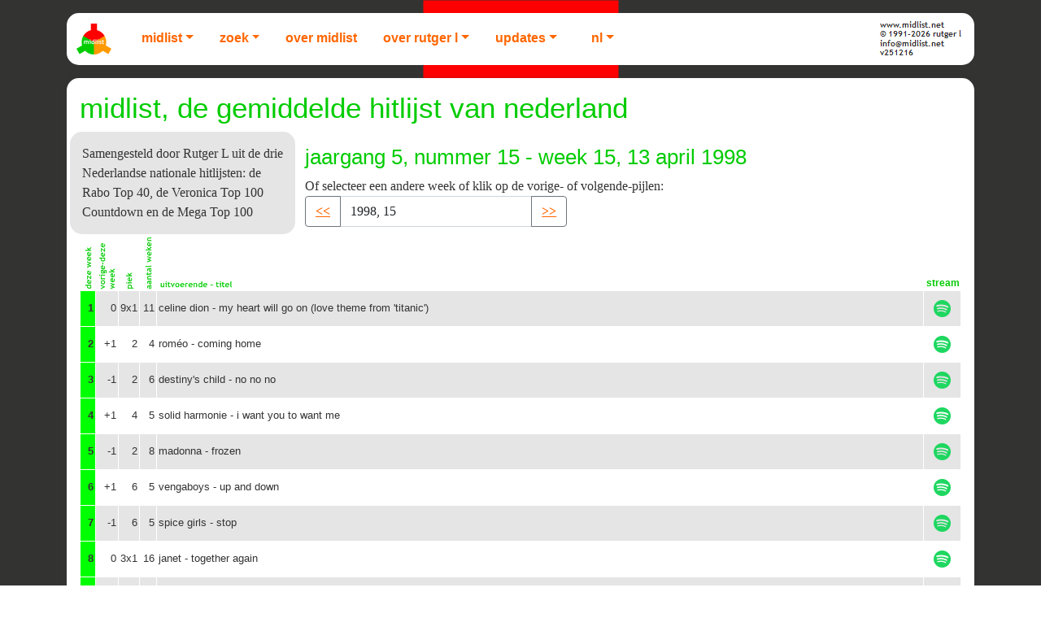

--- FILE ---
content_type: text/html; charset=utf-8
request_url: http://www.midlist.net/midlist.aspx?jaar=1998&week=15
body_size: 323877
content:

<!DOCTYPE html PUBLIC "-//W3C//DTD XHTML 1.0 Transitional//EN" "http://www.w3.org/TR/xhtml1/DTD/xhtml1-transitional.dtd">
<html lang="nl" xmlns="http://www.w3.org/1999/xhtml">
<head>
<!-- Global site tag (gtag.js) - Google Analytics -->
<script async src="https://www.googletagmanager.com/gtag/js?id=UA-16392596-1"></script>
<script>
    window.dataLayer = window.dataLayer || [];
    function gtag() { dataLayer.push(arguments); }
    gtag('js', new Date());

    gtag('config', 'UA-16392596-1', { 'anonymize_ip': true });
</script>
<link rel="stylesheet" type="text/css" href="/styles/bootstrap.min.css" /><link rel="stylesheet" type="text/css" href="/styles/web.css" /><link rel="icon" type="image/vnd.microsoft.icon" href="/favicon.ico" /><link rel="alternate" type="application/rss+xml" title="Midlist" href="/rss.aspx" /><link rel="alternate" type="application/rss+xml" title="Midlist English" href="/rss.aspx?site=english" /><link rel="alternate" type="application/rss+xml" title="Rutger L" href="/rss.aspx?site=rutger-l" /><meta name="robots" content="index,follow,NOODP" /><meta name="viewport" content="width=device-width, initial-scale=1, minimal-ui" /><link href="http://www.midlist.net/midlist.aspx?jaar=1998&amp;week=15" rel="canonical"></link><link href="http://www.midlist.net/midlist.aspx?jaar=1998&amp;week=15" hreflang="nl-NL" rel="alternate"></link><link href="http://www.midlist.net/midlist.aspx?jaar=1998&amp;week=15&amp;site=english" hreflang="en" rel="alternate"></link><link href="http://www.midlist.net/midlist.aspx?jaar=1998&amp;week=15&amp;site=english" hreflang="en" media="handheld" rel="alternate" title="Responsive web design version" type="text/html"></link><title>
	www.MIDLIST.net: Midlist week 15, 13-04-1998
</title></head>
<body>
    <form name="aspnetForm" method="post" action="./midlist.aspx?jaar=1998&amp;week=15" id="aspnetForm" accept-charset="utf-8" class="container">
<div>
<input type="hidden" name="__EVENTTARGET" id="__EVENTTARGET" value="" />
<input type="hidden" name="__EVENTARGUMENT" id="__EVENTARGUMENT" value="" />
<input type="hidden" name="__LASTFOCUS" id="__LASTFOCUS" value="" />
<input type="hidden" name="__VIEWSTATE" id="__VIEWSTATE" value="/[base64]/[base64]/AEC/QEC/gEC/[base64]/AIC/QIC/gIC/[base64]/AMC/QMC/gMC/[base64]/AQC/QQC/gQC/[base64]/AUC/QUC/gUC/[base64]/AYC/QYC/gYC/[base64]/AcC/QcC/gcC/[base64]/AgC/QgC/ggC/[base64]/AkC/QkC/gkC/[base64]/AoC/QoC/goC/[base64]/AsC/QsC/gsC/[base64]/amFhcj0yMDI2JndlZWs9MDNnEAUIMjAyNiwgMDIFHy9taWRsaXN0LmFzcHg/amFhcj0yMDI2JndlZWs9MDJnEAUIMjAyNiwgMDEFHy9taWRsaXN0LmFzcHg/amFhcj0yMDI2JndlZWs9MDFnEAUIMjAyNSwgNTIFHy9taWRsaXN0LmFzcHg/amFhcj0yMDI1JndlZWs9NTJnEAUIMjAyNSwgNTEFHy9taWRsaXN0LmFzcHg/amFhcj0yMDI1JndlZWs9NTFnEAUIMjAyNSwgNTAFHy9taWRsaXN0LmFzcHg/amFhcj0yMDI1JndlZWs9NTBnEAUIMjAyNSwgNDkFHy9taWRsaXN0LmFzcHg/amFhcj0yMDI1JndlZWs9NDlnEAUIMjAyNSwgNDgFHy9taWRsaXN0LmFzcHg/amFhcj0yMDI1JndlZWs9NDhnEAUIMjAyNSwgNDcFHy9taWRsaXN0LmFzcHg/amFhcj0yMDI1JndlZWs9NDdnEAUIMjAyNSwgNDYFHy9taWRsaXN0LmFzcHg/amFhcj0yMDI1JndlZWs9NDZnEAUIMjAyNSwgNDUFHy9taWRsaXN0LmFzcHg/amFhcj0yMDI1JndlZWs9NDVnEAUIMjAyNSwgNDQFHy9taWRsaXN0LmFzcHg/amFhcj0yMDI1JndlZWs9NDRnEAUIMjAyNSwgNDMFHy9taWRsaXN0LmFzcHg/amFhcj0yMDI1JndlZWs9NDNnEAUIMjAyNSwgNDIFHy9taWRsaXN0LmFzcHg/amFhcj0yMDI1JndlZWs9NDJnEAUIMjAyNSwgNDEFHy9taWRsaXN0LmFzcHg/amFhcj0yMDI1JndlZWs9NDFnEAUIMjAyNSwgNDAFHy9taWRsaXN0LmFzcHg/amFhcj0yMDI1JndlZWs9NDBnEAUIMjAyNSwgMzkFHy9taWRsaXN0LmFzcHg/amFhcj0yMDI1JndlZWs9MzlnEAUIMjAyNSwgMzgFHy9taWRsaXN0LmFzcHg/amFhcj0yMDI1JndlZWs9MzhnEAUIMjAyNSwgMzcFHy9taWRsaXN0LmFzcHg/amFhcj0yMDI1JndlZWs9MzdnEAUIMjAyNSwgMzYFHy9taWRsaXN0LmFzcHg/amFhcj0yMDI1JndlZWs9MzZnEAUIMjAyNSwgMzUFHy9taWRsaXN0LmFzcHg/amFhcj0yMDI1JndlZWs9MzVnEAUIMjAyNSwgMzQFHy9taWRsaXN0LmFzcHg/amFhcj0yMDI1JndlZWs9MzRnEAUIMjAyNSwgMzMFHy9taWRsaXN0LmFzcHg/amFhcj0yMDI1JndlZWs9MzNnEAUIMjAyNSwgMzIFHy9taWRsaXN0LmFzcHg/amFhcj0yMDI1JndlZWs9MzJnEAUIMjAyNSwgMzEFHy9taWRsaXN0LmFzcHg/amFhcj0yMDI1JndlZWs9MzFnEAUIMjAyNSwgMzAFHy9taWRsaXN0LmFzcHg/amFhcj0yMDI1JndlZWs9MzBnEAUIMjAyNSwgMjkFHy9taWRsaXN0LmFzcHg/amFhcj0yMDI1JndlZWs9MjlnEAUIMjAyNSwgMjgFHy9taWRsaXN0LmFzcHg/amFhcj0yMDI1JndlZWs9MjhnEAUIMjAyNSwgMjcFHy9taWRsaXN0LmFzcHg/amFhcj0yMDI1JndlZWs9MjdnEAUIMjAyNSwgMjYFHy9taWRsaXN0LmFzcHg/amFhcj0yMDI1JndlZWs9MjZnEAUIMjAyNSwgMjUFHy9taWRsaXN0LmFzcHg/amFhcj0yMDI1JndlZWs9MjVnEAUIMjAyNSwgMjQFHy9taWRsaXN0LmFzcHg/amFhcj0yMDI1JndlZWs9MjRnEAUIMjAyNSwgMjMFHy9taWRsaXN0LmFzcHg/amFhcj0yMDI1JndlZWs9MjNnEAUIMjAyNSwgMjIFHy9taWRsaXN0LmFzcHg/amFhcj0yMDI1JndlZWs9MjJnEAUIMjAyNSwgMjEFHy9taWRsaXN0LmFzcHg/amFhcj0yMDI1JndlZWs9MjFnEAUIMjAyNSwgMjAFHy9taWRsaXN0LmFzcHg/amFhcj0yMDI1JndlZWs9MjBnEAUIMjAyNSwgMTkFHy9taWRsaXN0LmFzcHg/amFhcj0yMDI1JndlZWs9MTlnEAUIMjAyNSwgMTgFHy9taWRsaXN0LmFzcHg/amFhcj0yMDI1JndlZWs9MThnEAUIMjAyNSwgMTcFHy9taWRsaXN0LmFzcHg/amFhcj0yMDI1JndlZWs9MTdnEAUIMjAyNSwgMTYFHy9taWRsaXN0LmFzcHg/amFhcj0yMDI1JndlZWs9MTZnEAUIMjAyNSwgMTUFHy9taWRsaXN0LmFzcHg/amFhcj0yMDI1JndlZWs9MTVnEAUIMjAyNSwgMTQFHy9taWRsaXN0LmFzcHg/amFhcj0yMDI1JndlZWs9MTRnEAUIMjAyNSwgMTMFHy9taWRsaXN0LmFzcHg/amFhcj0yMDI1JndlZWs9MTNnEAUIMjAyNSwgMTIFHy9taWRsaXN0LmFzcHg/amFhcj0yMDI1JndlZWs9MTJnEAUIMjAyNSwgMTEFHy9taWRsaXN0LmFzcHg/amFhcj0yMDI1JndlZWs9MTFnEAUIMjAyNSwgMTAFHy9taWRsaXN0LmFzcHg/amFhcj0yMDI1JndlZWs9MTBnEAUIMjAyNSwgMDkFHy9taWRsaXN0LmFzcHg/amFhcj0yMDI1JndlZWs9MDlnEAUIMjAyNSwgMDgFHy9taWRsaXN0LmFzcHg/amFhcj0yMDI1JndlZWs9MDhnEAUIMjAyNSwgMDcFHy9taWRsaXN0LmFzcHg/amFhcj0yMDI1JndlZWs9MDdnEAUIMjAyNSwgMDYFHy9taWRsaXN0LmFzcHg/amFhcj0yMDI1JndlZWs9MDZnEAUIMjAyNSwgMDUFHy9taWRsaXN0LmFzcHg/amFhcj0yMDI1JndlZWs9MDVnEAUIMjAyNSwgMDQFHy9taWRsaXN0LmFzcHg/amFhcj0yMDI1JndlZWs9MDRnEAUIMjAyNSwgMDMFHy9taWRsaXN0LmFzcHg/amFhcj0yMDI1JndlZWs9MDNnEAUIMjAyNSwgMDIFHy9taWRsaXN0LmFzcHg/amFhcj0yMDI1JndlZWs9MDJnEAUIMjAyNSwgMDEFHy9taWRsaXN0LmFzcHg/amFhcj0yMDI1JndlZWs9MDFnEAUIMjAyNCwgNTIFHy9taWRsaXN0LmFzcHg/amFhcj0yMDI0JndlZWs9NTJnEAUIMjAyNCwgNTEFHy9taWRsaXN0LmFzcHg/amFhcj0yMDI0JndlZWs9NTFnEAUIMjAyNCwgNTAFHy9taWRsaXN0LmFzcHg/amFhcj0yMDI0JndlZWs9NTBnEAUIMjAyNCwgNDkFHy9taWRsaXN0LmFzcHg/amFhcj0yMDI0JndlZWs9NDlnEAUIMjAyNCwgNDgFHy9taWRsaXN0LmFzcHg/amFhcj0yMDI0JndlZWs9NDhnEAUIMjAyNCwgNDcFHy9taWRsaXN0LmFzcHg/amFhcj0yMDI0JndlZWs9NDdnEAUIMjAyNCwgNDYFHy9taWRsaXN0LmFzcHg/amFhcj0yMDI0JndlZWs9NDZnEAUIMjAyNCwgNDUFHy9taWRsaXN0LmFzcHg/amFhcj0yMDI0JndlZWs9NDVnEAUIMjAyNCwgNDQFHy9taWRsaXN0LmFzcHg/amFhcj0yMDI0JndlZWs9NDRnEAUIMjAyNCwgNDMFHy9taWRsaXN0LmFzcHg/amFhcj0yMDI0JndlZWs9NDNnEAUIMjAyNCwgNDIFHy9taWRsaXN0LmFzcHg/amFhcj0yMDI0JndlZWs9NDJnEAUIMjAyNCwgNDEFHy9taWRsaXN0LmFzcHg/amFhcj0yMDI0JndlZWs9NDFnEAUIMjAyNCwgNDAFHy9taWRsaXN0LmFzcHg/amFhcj0yMDI0JndlZWs9NDBnEAUIMjAyNCwgMzkFHy9taWRsaXN0LmFzcHg/amFhcj0yMDI0JndlZWs9MzlnEAUIMjAyNCwgMzgFHy9taWRsaXN0LmFzcHg/amFhcj0yMDI0JndlZWs9MzhnEAUIMjAyNCwgMzcFHy9taWRsaXN0LmFzcHg/amFhcj0yMDI0JndlZWs9MzdnEAUIMjAyNCwgMzYFHy9taWRsaXN0LmFzcHg/amFhcj0yMDI0JndlZWs9MzZnEAUIMjAyNCwgMzUFHy9taWRsaXN0LmFzcHg/amFhcj0yMDI0JndlZWs9MzVnEAUIMjAyNCwgMzQFHy9taWRsaXN0LmFzcHg/amFhcj0yMDI0JndlZWs9MzRnEAUIMjAyNCwgMzMFHy9taWRsaXN0LmFzcHg/amFhcj0yMDI0JndlZWs9MzNnEAUIMjAyNCwgMzIFHy9taWRsaXN0LmFzcHg/amFhcj0yMDI0JndlZWs9MzJnEAUIMjAyNCwgMzEFHy9taWRsaXN0LmFzcHg/amFhcj0yMDI0JndlZWs9MzFnEAUIMjAyNCwgMzAFHy9taWRsaXN0LmFzcHg/amFhcj0yMDI0JndlZWs9MzBnEAUIMjAyNCwgMjkFHy9taWRsaXN0LmFzcHg/amFhcj0yMDI0JndlZWs9MjlnEAUIMjAyNCwgMjgFHy9taWRsaXN0LmFzcHg/amFhcj0yMDI0JndlZWs9MjhnEAUIMjAyNCwgMjcFHy9taWRsaXN0LmFzcHg/amFhcj0yMDI0JndlZWs9MjdnEAUIMjAyNCwgMjYFHy9taWRsaXN0LmFzcHg/amFhcj0yMDI0JndlZWs9MjZnEAUIMjAyNCwgMjUFHy9taWRsaXN0LmFzcHg/amFhcj0yMDI0JndlZWs9MjVnEAUIMjAyNCwgMjQFHy9taWRsaXN0LmFzcHg/amFhcj0yMDI0JndlZWs9MjRnEAUIMjAyNCwgMjMFHy9taWRsaXN0LmFzcHg/amFhcj0yMDI0JndlZWs9MjNnEAUIMjAyNCwgMjIFHy9taWRsaXN0LmFzcHg/amFhcj0yMDI0JndlZWs9MjJnEAUIMjAyNCwgMjEFHy9taWRsaXN0LmFzcHg/amFhcj0yMDI0JndlZWs9MjFnEAUIMjAyNCwgMjAFHy9taWRsaXN0LmFzcHg/amFhcj0yMDI0JndlZWs9MjBnEAUIMjAyNCwgMTkFHy9taWRsaXN0LmFzcHg/amFhcj0yMDI0JndlZWs9MTlnEAUIMjAyNCwgMTgFHy9taWRsaXN0LmFzcHg/amFhcj0yMDI0JndlZWs9MThnEAUIMjAyNCwgMTcFHy9taWRsaXN0LmFzcHg/amFhcj0yMDI0JndlZWs9MTdnEAUIMjAyNCwgMTYFHy9taWRsaXN0LmFzcHg/amFhcj0yMDI0JndlZWs9MTZnEAUIMjAyNCwgMTUFHy9taWRsaXN0LmFzcHg/amFhcj0yMDI0JndlZWs9MTVnEAUIMjAyNCwgMTQFHy9taWRsaXN0LmFzcHg/amFhcj0yMDI0JndlZWs9MTRnEAUIMjAyNCwgMTMFHy9taWRsaXN0LmFzcHg/amFhcj0yMDI0JndlZWs9MTNnEAUIMjAyNCwgMTIFHy9taWRsaXN0LmFzcHg/amFhcj0yMDI0JndlZWs9MTJnEAUIMjAyNCwgMTEFHy9taWRsaXN0LmFzcHg/amFhcj0yMDI0JndlZWs9MTFnEAUIMjAyNCwgMTAFHy9taWRsaXN0LmFzcHg/amFhcj0yMDI0JndlZWs9MTBnEAUIMjAyNCwgMDkFHy9taWRsaXN0LmFzcHg/amFhcj0yMDI0JndlZWs9MDlnEAUIMjAyNCwgMDgFHy9taWRsaXN0LmFzcHg/amFhcj0yMDI0JndlZWs9MDhnEAUIMjAyNCwgMDcFHy9taWRsaXN0LmFzcHg/amFhcj0yMDI0JndlZWs9MDdnEAUIMjAyNCwgMDYFHy9taWRsaXN0LmFzcHg/amFhcj0yMDI0JndlZWs9MDZnEAUIMjAyNCwgMDUFHy9taWRsaXN0LmFzcHg/amFhcj0yMDI0JndlZWs9MDVnEAUIMjAyNCwgMDQFHy9taWRsaXN0LmFzcHg/amFhcj0yMDI0JndlZWs9MDRnEAUIMjAyNCwgMDMFHy9taWRsaXN0LmFzcHg/amFhcj0yMDI0JndlZWs9MDNnEAUIMjAyNCwgMDIFHy9taWRsaXN0LmFzcHg/amFhcj0yMDI0JndlZWs9MDJnEAUIMjAyNCwgMDEFHy9taWRsaXN0LmFzcHg/amFhcj0yMDI0JndlZWs9MDFnEAUIMjAyMywgNTIFHy9taWRsaXN0LmFzcHg/amFhcj0yMDIzJndlZWs9NTJnEAUIMjAyMywgNTEFHy9taWRsaXN0LmFzcHg/amFhcj0yMDIzJndlZWs9NTFnEAUIMjAyMywgNTAFHy9taWRsaXN0LmFzcHg/amFhcj0yMDIzJndlZWs9NTBnEAUIMjAyMywgNDkFHy9taWRsaXN0LmFzcHg/amFhcj0yMDIzJndlZWs9NDlnEAUIMjAyMywgNDgFHy9taWRsaXN0LmFzcHg/amFhcj0yMDIzJndlZWs9NDhnEAUIMjAyMywgNDcFHy9taWRsaXN0LmFzcHg/amFhcj0yMDIzJndlZWs9NDdnEAUIMjAyMywgNDYFHy9taWRsaXN0LmFzcHg/amFhcj0yMDIzJndlZWs9NDZnEAUIMjAyMywgNDUFHy9taWRsaXN0LmFzcHg/amFhcj0yMDIzJndlZWs9NDVnEAUIMjAyMywgNDQFHy9taWRsaXN0LmFzcHg/amFhcj0yMDIzJndlZWs9NDRnEAUIMjAyMywgNDMFHy9taWRsaXN0LmFzcHg/amFhcj0yMDIzJndlZWs9NDNnEAUIMjAyMywgNDIFHy9taWRsaXN0LmFzcHg/amFhcj0yMDIzJndlZWs9NDJnEAUIMjAyMywgNDEFHy9taWRsaXN0LmFzcHg/amFhcj0yMDIzJndlZWs9NDFnEAUIMjAyMywgNDAFHy9taWRsaXN0LmFzcHg/amFhcj0yMDIzJndlZWs9NDBnEAUIMjAyMywgMzkFHy9taWRsaXN0LmFzcHg/amFhcj0yMDIzJndlZWs9MzlnEAUIMjAyMywgMzgFHy9taWRsaXN0LmFzcHg/amFhcj0yMDIzJndlZWs9MzhnEAUIMjAyMywgMzcFHy9taWRsaXN0LmFzcHg/amFhcj0yMDIzJndlZWs9MzdnEAUIMjAyMywgMzYFHy9taWRsaXN0LmFzcHg/amFhcj0yMDIzJndlZWs9MzZnEAUIMjAyMywgMzUFHy9taWRsaXN0LmFzcHg/amFhcj0yMDIzJndlZWs9MzVnEAUIMjAyMywgMzQFHy9taWRsaXN0LmFzcHg/amFhcj0yMDIzJndlZWs9MzRnEAUIMjAyMywgMzMFHy9taWRsaXN0LmFzcHg/amFhcj0yMDIzJndlZWs9MzNnEAUIMjAyMywgMzIFHy9taWRsaXN0LmFzcHg/amFhcj0yMDIzJndlZWs9MzJnEAUIMjAyMywgMzEFHy9taWRsaXN0LmFzcHg/amFhcj0yMDIzJndlZWs9MzFnEAUIMjAyMywgMzAFHy9taWRsaXN0LmFzcHg/amFhcj0yMDIzJndlZWs9MzBnEAUIMjAyMywgMjkFHy9taWRsaXN0LmFzcHg/amFhcj0yMDIzJndlZWs9MjlnEAUIMjAyMywgMjgFHy9taWRsaXN0LmFzcHg/amFhcj0yMDIzJndlZWs9MjhnEAUIMjAyMywgMjcFHy9taWRsaXN0LmFzcHg/amFhcj0yMDIzJndlZWs9MjdnEAUIMjAyMywgMjYFHy9taWRsaXN0LmFzcHg/amFhcj0yMDIzJndlZWs9MjZnEAUIMjAyMywgMjUFHy9taWRsaXN0LmFzcHg/amFhcj0yMDIzJndlZWs9MjVnEAUIMjAyMywgMjQFHy9taWRsaXN0LmFzcHg/amFhcj0yMDIzJndlZWs9MjRnEAUIMjAyMywgMjMFHy9taWRsaXN0LmFzcHg/amFhcj0yMDIzJndlZWs9MjNnEAUIMjAyMywgMjIFHy9taWRsaXN0LmFzcHg/amFhcj0yMDIzJndlZWs9MjJnEAUIMjAyMywgMjEFHy9taWRsaXN0LmFzcHg/amFhcj0yMDIzJndlZWs9MjFnEAUIMjAyMywgMjAFHy9taWRsaXN0LmFzcHg/amFhcj0yMDIzJndlZWs9MjBnEAUIMjAyMywgMTkFHy9taWRsaXN0LmFzcHg/amFhcj0yMDIzJndlZWs9MTlnEAUIMjAyMywgMTgFHy9taWRsaXN0LmFzcHg/amFhcj0yMDIzJndlZWs9MThnEAUIMjAyMywgMTcFHy9taWRsaXN0LmFzcHg/amFhcj0yMDIzJndlZWs9MTdnEAUIMjAyMywgMTYFHy9taWRsaXN0LmFzcHg/amFhcj0yMDIzJndlZWs9MTZnEAUIMjAyMywgMTUFHy9taWRsaXN0LmFzcHg/amFhcj0yMDIzJndlZWs9MTVnEAUIMjAyMywgMTQFHy9taWRsaXN0LmFzcHg/amFhcj0yMDIzJndlZWs9MTRnEAUIMjAyMywgMTMFHy9taWRsaXN0LmFzcHg/amFhcj0yMDIzJndlZWs9MTNnEAUIMjAyMywgMTIFHy9taWRsaXN0LmFzcHg/amFhcj0yMDIzJndlZWs9MTJnEAUIMjAyMywgMTEFHy9taWRsaXN0LmFzcHg/amFhcj0yMDIzJndlZWs9MTFnEAUIMjAyMywgMTAFHy9taWRsaXN0LmFzcHg/amFhcj0yMDIzJndlZWs9MTBnEAUIMjAyMywgMDkFHy9taWRsaXN0LmFzcHg/amFhcj0yMDIzJndlZWs9MDlnEAUIMjAyMywgMDgFHy9taWRsaXN0LmFzcHg/amFhcj0yMDIzJndlZWs9MDhnEAUIMjAyMywgMDcFHy9taWRsaXN0LmFzcHg/amFhcj0yMDIzJndlZWs9MDdnEAUIMjAyMywgMDYFHy9taWRsaXN0LmFzcHg/amFhcj0yMDIzJndlZWs9MDZnEAUIMjAyMywgMDUFHy9taWRsaXN0LmFzcHg/amFhcj0yMDIzJndlZWs9MDVnEAUIMjAyMywgMDQFHy9taWRsaXN0LmFzcHg/amFhcj0yMDIzJndlZWs9MDRnEAUIMjAyMywgMDMFHy9taWRsaXN0LmFzcHg/amFhcj0yMDIzJndlZWs9MDNnEAUIMjAyMywgMDIFHy9taWRsaXN0LmFzcHg/amFhcj0yMDIzJndlZWs9MDJnEAUIMjAyMywgMDEFHy9taWRsaXN0LmFzcHg/amFhcj0yMDIzJndlZWs9MDFnEAUIMjAyMiwgNTIFHy9taWRsaXN0LmFzcHg/amFhcj0yMDIyJndlZWs9NTJnEAUIMjAyMiwgNTEFHy9taWRsaXN0LmFzcHg/amFhcj0yMDIyJndlZWs9NTFnEAUIMjAyMiwgNTAFHy9taWRsaXN0LmFzcHg/amFhcj0yMDIyJndlZWs9NTBnEAUIMjAyMiwgNDkFHy9taWRsaXN0LmFzcHg/amFhcj0yMDIyJndlZWs9NDlnEAUIMjAyMiwgNDgFHy9taWRsaXN0LmFzcHg/amFhcj0yMDIyJndlZWs9NDhnEAUIMjAyMiwgNDcFHy9taWRsaXN0LmFzcHg/amFhcj0yMDIyJndlZWs9NDdnEAUIMjAyMiwgNDYFHy9taWRsaXN0LmFzcHg/amFhcj0yMDIyJndlZWs9NDZnEAUIMjAyMiwgNDUFHy9taWRsaXN0LmFzcHg/amFhcj0yMDIyJndlZWs9NDVnEAUIMjAyMiwgNDQFHy9taWRsaXN0LmFzcHg/amFhcj0yMDIyJndlZWs9NDRnEAUIMjAyMiwgNDMFHy9taWRsaXN0LmFzcHg/amFhcj0yMDIyJndlZWs9NDNnEAUIMjAyMiwgNDIFHy9taWRsaXN0LmFzcHg/amFhcj0yMDIyJndlZWs9NDJnEAUIMjAyMiwgNDEFHy9taWRsaXN0LmFzcHg/amFhcj0yMDIyJndlZWs9NDFnEAUIMjAyMiwgNDAFHy9taWRsaXN0LmFzcHg/amFhcj0yMDIyJndlZWs9NDBnEAUIMjAyMiwgMzkFHy9taWRsaXN0LmFzcHg/amFhcj0yMDIyJndlZWs9MzlnEAUIMjAyMiwgMzgFHy9taWRsaXN0LmFzcHg/amFhcj0yMDIyJndlZWs9MzhnEAUIMjAyMiwgMzcFHy9taWRsaXN0LmFzcHg/amFhcj0yMDIyJndlZWs9MzdnEAUIMjAyMiwgMzYFHy9taWRsaXN0LmFzcHg/amFhcj0yMDIyJndlZWs9MzZnEAUIMjAyMiwgMzUFHy9taWRsaXN0LmFzcHg/amFhcj0yMDIyJndlZWs9MzVnEAUIMjAyMiwgMzQFHy9taWRsaXN0LmFzcHg/amFhcj0yMDIyJndlZWs9MzRnEAUIMjAyMiwgMzMFHy9taWRsaXN0LmFzcHg/amFhcj0yMDIyJndlZWs9MzNnEAUIMjAyMiwgMzIFHy9taWRsaXN0LmFzcHg/amFhcj0yMDIyJndlZWs9MzJnEAUIMjAyMiwgMzEFHy9taWRsaXN0LmFzcHg/amFhcj0yMDIyJndlZWs9MzFnEAUIMjAyMiwgMzAFHy9taWRsaXN0LmFzcHg/amFhcj0yMDIyJndlZWs9MzBnEAUIMjAyMiwgMjkFHy9taWRsaXN0LmFzcHg/amFhcj0yMDIyJndlZWs9MjlnEAUIMjAyMiwgMjgFHy9taWRsaXN0LmFzcHg/amFhcj0yMDIyJndlZWs9MjhnEAUIMjAyMiwgMjcFHy9taWRsaXN0LmFzcHg/amFhcj0yMDIyJndlZWs9MjdnEAUIMjAyMiwgMjYFHy9taWRsaXN0LmFzcHg/amFhcj0yMDIyJndlZWs9MjZnEAUIMjAyMiwgMjUFHy9taWRsaXN0LmFzcHg/amFhcj0yMDIyJndlZWs9MjVnEAUIMjAyMiwgMjQFHy9taWRsaXN0LmFzcHg/amFhcj0yMDIyJndlZWs9MjRnEAUIMjAyMiwgMjMFHy9taWRsaXN0LmFzcHg/amFhcj0yMDIyJndlZWs9MjNnEAUIMjAyMiwgMjIFHy9taWRsaXN0LmFzcHg/amFhcj0yMDIyJndlZWs9MjJnEAUIMjAyMiwgMjEFHy9taWRsaXN0LmFzcHg/amFhcj0yMDIyJndlZWs9MjFnEAUIMjAyMiwgMjAFHy9taWRsaXN0LmFzcHg/amFhcj0yMDIyJndlZWs9MjBnEAUIMjAyMiwgMTkFHy9taWRsaXN0LmFzcHg/amFhcj0yMDIyJndlZWs9MTlnEAUIMjAyMiwgMTgFHy9taWRsaXN0LmFzcHg/amFhcj0yMDIyJndlZWs9MThnEAUIMjAyMiwgMTcFHy9taWRsaXN0LmFzcHg/amFhcj0yMDIyJndlZWs9MTdnEAUIMjAyMiwgMTYFHy9taWRsaXN0LmFzcHg/amFhcj0yMDIyJndlZWs9MTZnEAUIMjAyMiwgMTUFHy9taWRsaXN0LmFzcHg/amFhcj0yMDIyJndlZWs9MTVnEAUIMjAyMiwgMTQFHy9taWRsaXN0LmFzcHg/amFhcj0yMDIyJndlZWs9MTRnEAUIMjAyMiwgMTMFHy9taWRsaXN0LmFzcHg/amFhcj0yMDIyJndlZWs9MTNnEAUIMjAyMiwgMTIFHy9taWRsaXN0LmFzcHg/amFhcj0yMDIyJndlZWs9MTJnEAUIMjAyMiwgMTEFHy9taWRsaXN0LmFzcHg/amFhcj0yMDIyJndlZWs9MTFnEAUIMjAyMiwgMTAFHy9taWRsaXN0LmFzcHg/amFhcj0yMDIyJndlZWs9MTBnEAUIMjAyMiwgMDkFHy9taWRsaXN0LmFzcHg/amFhcj0yMDIyJndlZWs9MDlnEAUIMjAyMiwgMDgFHy9taWRsaXN0LmFzcHg/amFhcj0yMDIyJndlZWs9MDhnEAUIMjAyMiwgMDcFHy9taWRsaXN0LmFzcHg/amFhcj0yMDIyJndlZWs9MDdnEAUIMjAyMiwgMDYFHy9taWRsaXN0LmFzcHg/amFhcj0yMDIyJndlZWs9MDZnEAUIMjAyMiwgMDUFHy9taWRsaXN0LmFzcHg/amFhcj0yMDIyJndlZWs9MDVnEAUIMjAyMiwgMDQFHy9taWRsaXN0LmFzcHg/amFhcj0yMDIyJndlZWs9MDRnEAUIMjAyMiwgMDMFHy9taWRsaXN0LmFzcHg/amFhcj0yMDIyJndlZWs9MDNnEAUIMjAyMiwgMDIFHy9taWRsaXN0LmFzcHg/amFhcj0yMDIyJndlZWs9MDJnEAUIMjAyMiwgMDEFHy9taWRsaXN0LmFzcHg/amFhcj0yMDIyJndlZWs9MDFnEAUIMjAyMSwgNTIFHy9taWRsaXN0LmFzcHg/amFhcj0yMDIxJndlZWs9NTJnEAUIMjAyMSwgNTEFHy9taWRsaXN0LmFzcHg/amFhcj0yMDIxJndlZWs9NTFnEAUIMjAyMSwgNTAFHy9taWRsaXN0LmFzcHg/amFhcj0yMDIxJndlZWs9NTBnEAUIMjAyMSwgNDkFHy9taWRsaXN0LmFzcHg/amFhcj0yMDIxJndlZWs9NDlnEAUIMjAyMSwgNDgFHy9taWRsaXN0LmFzcHg/amFhcj0yMDIxJndlZWs9NDhnEAUIMjAyMSwgNDcFHy9taWRsaXN0LmFzcHg/amFhcj0yMDIxJndlZWs9NDdnEAUIMjAyMSwgNDYFHy9taWRsaXN0LmFzcHg/amFhcj0yMDIxJndlZWs9NDZnEAUIMjAyMSwgNDUFHy9taWRsaXN0LmFzcHg/amFhcj0yMDIxJndlZWs9NDVnEAUIMjAyMSwgNDQFHy9taWRsaXN0LmFzcHg/amFhcj0yMDIxJndlZWs9NDRnEAUIMjAyMSwgNDMFHy9taWRsaXN0LmFzcHg/amFhcj0yMDIxJndlZWs9NDNnEAUIMjAyMSwgNDIFHy9taWRsaXN0LmFzcHg/amFhcj0yMDIxJndlZWs9NDJnEAUIMjAyMSwgNDEFHy9taWRsaXN0LmFzcHg/amFhcj0yMDIxJndlZWs9NDFnEAUIMjAyMSwgNDAFHy9taWRsaXN0LmFzcHg/amFhcj0yMDIxJndlZWs9NDBnEAUIMjAyMSwgMzkFHy9taWRsaXN0LmFzcHg/amFhcj0yMDIxJndlZWs9MzlnEAUIMjAyMSwgMzgFHy9taWRsaXN0LmFzcHg/amFhcj0yMDIxJndlZWs9MzhnEAUIMjAyMSwgMzcFHy9taWRsaXN0LmFzcHg/amFhcj0yMDIxJndlZWs9MzdnEAUIMjAyMSwgMzYFHy9taWRsaXN0LmFzcHg/amFhcj0yMDIxJndlZWs9MzZnEAUIMjAyMSwgMzUFHy9taWRsaXN0LmFzcHg/amFhcj0yMDIxJndlZWs9MzVnEAUIMjAyMSwgMzQFHy9taWRsaXN0LmFzcHg/amFhcj0yMDIxJndlZWs9MzRnEAUIMjAyMSwgMzMFHy9taWRsaXN0LmFzcHg/amFhcj0yMDIxJndlZWs9MzNnEAUIMjAyMSwgMzIFHy9taWRsaXN0LmFzcHg/amFhcj0yMDIxJndlZWs9MzJnEAUIMjAyMSwgMzEFHy9taWRsaXN0LmFzcHg/amFhcj0yMDIxJndlZWs9MzFnEAUIMjAyMSwgMzAFHy9taWRsaXN0LmFzcHg/amFhcj0yMDIxJndlZWs9MzBnEAUIMjAyMSwgMjkFHy9taWRsaXN0LmFzcHg/amFhcj0yMDIxJndlZWs9MjlnEAUIMjAyMSwgMjgFHy9taWRsaXN0LmFzcHg/amFhcj0yMDIxJndlZWs9MjhnEAUIMjAyMSwgMjcFHy9taWRsaXN0LmFzcHg/amFhcj0yMDIxJndlZWs9MjdnEAUIMjAyMSwgMjYFHy9taWRsaXN0LmFzcHg/amFhcj0yMDIxJndlZWs9MjZnEAUIMjAyMSwgMjUFHy9taWRsaXN0LmFzcHg/amFhcj0yMDIxJndlZWs9MjVnEAUIMjAyMSwgMjQFHy9taWRsaXN0LmFzcHg/amFhcj0yMDIxJndlZWs9MjRnEAUIMjAyMSwgMjMFHy9taWRsaXN0LmFzcHg/amFhcj0yMDIxJndlZWs9MjNnEAUIMjAyMSwgMjIFHy9taWRsaXN0LmFzcHg/amFhcj0yMDIxJndlZWs9MjJnEAUIMjAyMSwgMjEFHy9taWRsaXN0LmFzcHg/amFhcj0yMDIxJndlZWs9MjFnEAUIMjAyMSwgMjAFHy9taWRsaXN0LmFzcHg/amFhcj0yMDIxJndlZWs9MjBnEAUIMjAyMSwgMTkFHy9taWRsaXN0LmFzcHg/amFhcj0yMDIxJndlZWs9MTlnEAUIMjAyMSwgMTgFHy9taWRsaXN0LmFzcHg/amFhcj0yMDIxJndlZWs9MThnEAUIMjAyMSwgMTcFHy9taWRsaXN0LmFzcHg/amFhcj0yMDIxJndlZWs9MTdnEAUIMjAyMSwgMTYFHy9taWRsaXN0LmFzcHg/amFhcj0yMDIxJndlZWs9MTZnEAUIMjAyMSwgMTUFHy9taWRsaXN0LmFzcHg/amFhcj0yMDIxJndlZWs9MTVnEAUIMjAyMSwgMTQFHy9taWRsaXN0LmFzcHg/amFhcj0yMDIxJndlZWs9MTRnEAUIMjAyMSwgMTMFHy9taWRsaXN0LmFzcHg/amFhcj0yMDIxJndlZWs9MTNnEAUIMjAyMSwgMTIFHy9taWRsaXN0LmFzcHg/amFhcj0yMDIxJndlZWs9MTJnEAUIMjAyMSwgMTEFHy9taWRsaXN0LmFzcHg/amFhcj0yMDIxJndlZWs9MTFnEAUIMjAyMSwgMTAFHy9taWRsaXN0LmFzcHg/amFhcj0yMDIxJndlZWs9MTBnEAUIMjAyMSwgMDkFHy9taWRsaXN0LmFzcHg/amFhcj0yMDIxJndlZWs9MDlnEAUIMjAyMSwgMDgFHy9taWRsaXN0LmFzcHg/amFhcj0yMDIxJndlZWs9MDhnEAUIMjAyMSwgMDcFHy9taWRsaXN0LmFzcHg/amFhcj0yMDIxJndlZWs9MDdnEAUIMjAyMSwgMDYFHy9taWRsaXN0LmFzcHg/amFhcj0yMDIxJndlZWs9MDZnEAUIMjAyMSwgMDUFHy9taWRsaXN0LmFzcHg/amFhcj0yMDIxJndlZWs9MDVnEAUIMjAyMSwgMDQFHy9taWRsaXN0LmFzcHg/amFhcj0yMDIxJndlZWs9MDRnEAUIMjAyMSwgMDMFHy9taWRsaXN0LmFzcHg/amFhcj0yMDIxJndlZWs9MDNnEAUIMjAyMSwgMDIFHy9taWRsaXN0LmFzcHg/amFhcj0yMDIxJndlZWs9MDJnEAUIMjAyMSwgMDEFHy9taWRsaXN0LmFzcHg/amFhcj0yMDIxJndlZWs9MDFnEAUIMjAyMCwgNTMFHy9taWRsaXN0LmFzcHg/amFhcj0yMDIwJndlZWs9NTNnEAUIMjAyMCwgNTIFHy9taWRsaXN0LmFzcHg/amFhcj0yMDIwJndlZWs9NTJnEAUIMjAyMCwgNTEFHy9taWRsaXN0LmFzcHg/amFhcj0yMDIwJndlZWs9NTFnEAUIMjAyMCwgNTAFHy9taWRsaXN0LmFzcHg/amFhcj0yMDIwJndlZWs9NTBnEAUIMjAyMCwgNDkFHy9taWRsaXN0LmFzcHg/amFhcj0yMDIwJndlZWs9NDlnEAUIMjAyMCwgNDgFHy9taWRsaXN0LmFzcHg/amFhcj0yMDIwJndlZWs9NDhnEAUIMjAyMCwgNDcFHy9taWRsaXN0LmFzcHg/amFhcj0yMDIwJndlZWs9NDdnEAUIMjAyMCwgNDYFHy9taWRsaXN0LmFzcHg/amFhcj0yMDIwJndlZWs9NDZnEAUIMjAyMCwgNDUFHy9taWRsaXN0LmFzcHg/amFhcj0yMDIwJndlZWs9NDVnEAUIMjAyMCwgNDQFHy9taWRsaXN0LmFzcHg/amFhcj0yMDIwJndlZWs9NDRnEAUIMjAyMCwgNDMFHy9taWRsaXN0LmFzcHg/amFhcj0yMDIwJndlZWs9NDNnEAUIMjAyMCwgNDIFHy9taWRsaXN0LmFzcHg/amFhcj0yMDIwJndlZWs9NDJnEAUIMjAyMCwgNDEFHy9taWRsaXN0LmFzcHg/amFhcj0yMDIwJndlZWs9NDFnEAUIMjAyMCwgNDAFHy9taWRsaXN0LmFzcHg/amFhcj0yMDIwJndlZWs9NDBnEAUIMjAyMCwgMzkFHy9taWRsaXN0LmFzcHg/amFhcj0yMDIwJndlZWs9MzlnEAUIMjAyMCwgMzgFHy9taWRsaXN0LmFzcHg/amFhcj0yMDIwJndlZWs9MzhnEAUIMjAyMCwgMzcFHy9taWRsaXN0LmFzcHg/amFhcj0yMDIwJndlZWs9MzdnEAUIMjAyMCwgMzYFHy9taWRsaXN0LmFzcHg/amFhcj0yMDIwJndlZWs9MzZnEAUIMjAyMCwgMzUFHy9taWRsaXN0LmFzcHg/amFhcj0yMDIwJndlZWs9MzVnEAUIMjAyMCwgMzQFHy9taWRsaXN0LmFzcHg/amFhcj0yMDIwJndlZWs9MzRnEAUIMjAyMCwgMzMFHy9taWRsaXN0LmFzcHg/amFhcj0yMDIwJndlZWs9MzNnEAUIMjAyMCwgMzIFHy9taWRsaXN0LmFzcHg/amFhcj0yMDIwJndlZWs9MzJnEAUIMjAyMCwgMzEFHy9taWRsaXN0LmFzcHg/amFhcj0yMDIwJndlZWs9MzFnEAUIMjAyMCwgMzAFHy9taWRsaXN0LmFzcHg/amFhcj0yMDIwJndlZWs9MzBnEAUIMjAyMCwgMjkFHy9taWRsaXN0LmFzcHg/amFhcj0yMDIwJndlZWs9MjlnEAUIMjAyMCwgMjgFHy9taWRsaXN0LmFzcHg/amFhcj0yMDIwJndlZWs9MjhnEAUIMjAyMCwgMjcFHy9taWRsaXN0LmFzcHg/amFhcj0yMDIwJndlZWs9MjdnEAUIMjAyMCwgMjYFHy9taWRsaXN0LmFzcHg/amFhcj0yMDIwJndlZWs9MjZnEAUIMjAyMCwgMjUFHy9taWRsaXN0LmFzcHg/amFhcj0yMDIwJndlZWs9MjVnEAUIMjAyMCwgMjQFHy9taWRsaXN0LmFzcHg/amFhcj0yMDIwJndlZWs9MjRnEAUIMjAyMCwgMjMFHy9taWRsaXN0LmFzcHg/amFhcj0yMDIwJndlZWs9MjNnEAUIMjAyMCwgMjIFHy9taWRsaXN0LmFzcHg/amFhcj0yMDIwJndlZWs9MjJnEAUIMjAyMCwgMjEFHy9taWRsaXN0LmFzcHg/amFhcj0yMDIwJndlZWs9MjFnEAUIMjAyMCwgMjAFHy9taWRsaXN0LmFzcHg/amFhcj0yMDIwJndlZWs9MjBnEAUIMjAyMCwgMTkFHy9taWRsaXN0LmFzcHg/amFhcj0yMDIwJndlZWs9MTlnEAUIMjAyMCwgMTgFHy9taWRsaXN0LmFzcHg/amFhcj0yMDIwJndlZWs9MThnEAUIMjAyMCwgMTcFHy9taWRsaXN0LmFzcHg/amFhcj0yMDIwJndlZWs9MTdnEAUIMjAyMCwgMTYFHy9taWRsaXN0LmFzcHg/amFhcj0yMDIwJndlZWs9MTZnEAUIMjAyMCwgMTUFHy9taWRsaXN0LmFzcHg/amFhcj0yMDIwJndlZWs9MTVnEAUIMjAyMCwgMTQFHy9taWRsaXN0LmFzcHg/amFhcj0yMDIwJndlZWs9MTRnEAUIMjAyMCwgMTMFHy9taWRsaXN0LmFzcHg/amFhcj0yMDIwJndlZWs9MTNnEAUIMjAyMCwgMTIFHy9taWRsaXN0LmFzcHg/amFhcj0yMDIwJndlZWs9MTJnEAUIMjAyMCwgMTEFHy9taWRsaXN0LmFzcHg/amFhcj0yMDIwJndlZWs9MTFnEAUIMjAyMCwgMTAFHy9taWRsaXN0LmFzcHg/amFhcj0yMDIwJndlZWs9MTBnEAUIMjAyMCwgMDkFHy9taWRsaXN0LmFzcHg/amFhcj0yMDIwJndlZWs9MDlnEAUIMjAyMCwgMDgFHy9taWRsaXN0LmFzcHg/amFhcj0yMDIwJndlZWs9MDhnEAUIMjAyMCwgMDcFHy9taWRsaXN0LmFzcHg/amFhcj0yMDIwJndlZWs9MDdnEAUIMjAyMCwgMDYFHy9taWRsaXN0LmFzcHg/amFhcj0yMDIwJndlZWs9MDZnEAUIMjAyMCwgMDUFHy9taWRsaXN0LmFzcHg/amFhcj0yMDIwJndlZWs9MDVnEAUIMjAyMCwgMDQFHy9taWRsaXN0LmFzcHg/amFhcj0yMDIwJndlZWs9MDRnEAUIMjAyMCwgMDMFHy9taWRsaXN0LmFzcHg/amFhcj0yMDIwJndlZWs9MDNnEAUIMjAyMCwgMDIFHy9taWRsaXN0LmFzcHg/amFhcj0yMDIwJndlZWs9MDJnEAUIMjAyMCwgMDEFHy9taWRsaXN0LmFzcHg/amFhcj0yMDIwJndlZWs9MDFnEAUIMjAxOSwgNTIFHy9taWRsaXN0LmFzcHg/amFhcj0yMDE5JndlZWs9NTJnEAUIMjAxOSwgNTEFHy9taWRsaXN0LmFzcHg/amFhcj0yMDE5JndlZWs9NTFnEAUIMjAxOSwgNTAFHy9taWRsaXN0LmFzcHg/amFhcj0yMDE5JndlZWs9NTBnEAUIMjAxOSwgNDkFHy9taWRsaXN0LmFzcHg/amFhcj0yMDE5JndlZWs9NDlnEAUIMjAxOSwgNDgFHy9taWRsaXN0LmFzcHg/amFhcj0yMDE5JndlZWs9NDhnEAUIMjAxOSwgNDcFHy9taWRsaXN0LmFzcHg/amFhcj0yMDE5JndlZWs9NDdnEAUIMjAxOSwgNDYFHy9taWRsaXN0LmFzcHg/amFhcj0yMDE5JndlZWs9NDZnEAUIMjAxOSwgNDUFHy9taWRsaXN0LmFzcHg/amFhcj0yMDE5JndlZWs9NDVnEAUIMjAxOSwgNDQFHy9taWRsaXN0LmFzcHg/amFhcj0yMDE5JndlZWs9NDRnEAUIMjAxOSwgNDMFHy9taWRsaXN0LmFzcHg/amFhcj0yMDE5JndlZWs9NDNnEAUIMjAxOSwgNDIFHy9taWRsaXN0LmFzcHg/amFhcj0yMDE5JndlZWs9NDJnEAUIMjAxOSwgNDEFHy9taWRsaXN0LmFzcHg/amFhcj0yMDE5JndlZWs9NDFnEAUIMjAxOSwgNDAFHy9taWRsaXN0LmFzcHg/amFhcj0yMDE5JndlZWs9NDBnEAUIMjAxOSwgMzkFHy9taWRsaXN0LmFzcHg/amFhcj0yMDE5JndlZWs9MzlnEAUIMjAxOSwgMzgFHy9taWRsaXN0LmFzcHg/amFhcj0yMDE5JndlZWs9MzhnEAUIMjAxOSwgMzcFHy9taWRsaXN0LmFzcHg/amFhcj0yMDE5JndlZWs9MzdnEAUIMjAxOSwgMzYFHy9taWRsaXN0LmFzcHg/amFhcj0yMDE5JndlZWs9MzZnEAUIMjAxOSwgMzUFHy9taWRsaXN0LmFzcHg/amFhcj0yMDE5JndlZWs9MzVnEAUIMjAxOSwgMzQFHy9taWRsaXN0LmFzcHg/amFhcj0yMDE5JndlZWs9MzRnEAUIMjAxOSwgMzMFHy9taWRsaXN0LmFzcHg/amFhcj0yMDE5JndlZWs9MzNnEAUIMjAxOSwgMzIFHy9taWRsaXN0LmFzcHg/amFhcj0yMDE5JndlZWs9MzJnEAUIMjAxOSwgMzEFHy9taWRsaXN0LmFzcHg/amFhcj0yMDE5JndlZWs9MzFnEAUIMjAxOSwgMzAFHy9taWRsaXN0LmFzcHg/amFhcj0yMDE5JndlZWs9MzBnEAUIMjAxOSwgMjkFHy9taWRsaXN0LmFzcHg/amFhcj0yMDE5JndlZWs9MjlnEAUIMjAxOSwgMjgFHy9taWRsaXN0LmFzcHg/amFhcj0yMDE5JndlZWs9MjhnEAUIMjAxOSwgMjcFHy9taWRsaXN0LmFzcHg/amFhcj0yMDE5JndlZWs9MjdnEAUIMjAxOSwgMjYFHy9taWRsaXN0LmFzcHg/amFhcj0yMDE5JndlZWs9MjZnEAUIMjAxOSwgMjUFHy9taWRsaXN0LmFzcHg/amFhcj0yMDE5JndlZWs9MjVnEAUIMjAxOSwgMjQFHy9taWRsaXN0LmFzcHg/amFhcj0yMDE5JndlZWs9MjRnEAUIMjAxOSwgMjMFHy9taWRsaXN0LmFzcHg/amFhcj0yMDE5JndlZWs9MjNnEAUIMjAxOSwgMjIFHy9taWRsaXN0LmFzcHg/amFhcj0yMDE5JndlZWs9MjJnEAUIMjAxOSwgMjEFHy9taWRsaXN0LmFzcHg/amFhcj0yMDE5JndlZWs9MjFnEAUIMjAxOSwgMjAFHy9taWRsaXN0LmFzcHg/amFhcj0yMDE5JndlZWs9MjBnEAUIMjAxOSwgMTkFHy9taWRsaXN0LmFzcHg/amFhcj0yMDE5JndlZWs9MTlnEAUIMjAxOSwgMTgFHy9taWRsaXN0LmFzcHg/amFhcj0yMDE5JndlZWs9MThnEAUIMjAxOSwgMTcFHy9taWRsaXN0LmFzcHg/amFhcj0yMDE5JndlZWs9MTdnEAUIMjAxOSwgMTYFHy9taWRsaXN0LmFzcHg/amFhcj0yMDE5JndlZWs9MTZnEAUIMjAxOSwgMTUFHy9taWRsaXN0LmFzcHg/amFhcj0yMDE5JndlZWs9MTVnEAUIMjAxOSwgMTQFHy9taWRsaXN0LmFzcHg/amFhcj0yMDE5JndlZWs9MTRnEAUIMjAxOSwgMTMFHy9taWRsaXN0LmFzcHg/amFhcj0yMDE5JndlZWs9MTNnEAUIMjAxOSwgMTIFHy9taWRsaXN0LmFzcHg/amFhcj0yMDE5JndlZWs9MTJnEAUIMjAxOSwgMTEFHy9taWRsaXN0LmFzcHg/amFhcj0yMDE5JndlZWs9MTFnEAUIMjAxOSwgMTAFHy9taWRsaXN0LmFzcHg/amFhcj0yMDE5JndlZWs9MTBnEAUIMjAxOSwgMDkFHy9taWRsaXN0LmFzcHg/amFhcj0yMDE5JndlZWs9MDlnEAUIMjAxOSwgMDgFHy9taWRsaXN0LmFzcHg/amFhcj0yMDE5JndlZWs9MDhnEAUIMjAxOSwgMDcFHy9taWRsaXN0LmFzcHg/amFhcj0yMDE5JndlZWs9MDdnEAUIMjAxOSwgMDYFHy9taWRsaXN0LmFzcHg/amFhcj0yMDE5JndlZWs9MDZnEAUIMjAxOSwgMDUFHy9taWRsaXN0LmFzcHg/amFhcj0yMDE5JndlZWs9MDVnEAUIMjAxOSwgMDQFHy9taWRsaXN0LmFzcHg/amFhcj0yMDE5JndlZWs9MDRnEAUIMjAxOSwgMDMFHy9taWRsaXN0LmFzcHg/amFhcj0yMDE5JndlZWs9MDNnEAUIMjAxOSwgMDIFHy9taWRsaXN0LmFzcHg/amFhcj0yMDE5JndlZWs9MDJnEAUIMjAxOSwgMDEFHy9taWRsaXN0LmFzcHg/amFhcj0yMDE5JndlZWs9MDFnEAUIMjAxOCwgNTIFHy9taWRsaXN0LmFzcHg/amFhcj0yMDE4JndlZWs9NTJnEAUIMjAxOCwgNTEFHy9taWRsaXN0LmFzcHg/amFhcj0yMDE4JndlZWs9NTFnEAUIMjAxOCwgNTAFHy9taWRsaXN0LmFzcHg/amFhcj0yMDE4JndlZWs9NTBnEAUIMjAxOCwgNDkFHy9taWRsaXN0LmFzcHg/amFhcj0yMDE4JndlZWs9NDlnEAUIMjAxOCwgNDgFHy9taWRsaXN0LmFzcHg/amFhcj0yMDE4JndlZWs9NDhnEAUIMjAxOCwgNDcFHy9taWRsaXN0LmFzcHg/amFhcj0yMDE4JndlZWs9NDdnEAUIMjAxOCwgNDYFHy9taWRsaXN0LmFzcHg/amFhcj0yMDE4JndlZWs9NDZnEAUIMjAxOCwgNDUFHy9taWRsaXN0LmFzcHg/amFhcj0yMDE4JndlZWs9NDVnEAUIMjAxOCwgNDQFHy9taWRsaXN0LmFzcHg/amFhcj0yMDE4JndlZWs9NDRnEAUIMjAxOCwgNDMFHy9taWRsaXN0LmFzcHg/amFhcj0yMDE4JndlZWs9NDNnEAUIMjAxOCwgNDIFHy9taWRsaXN0LmFzcHg/amFhcj0yMDE4JndlZWs9NDJnEAUIMjAxOCwgNDEFHy9taWRsaXN0LmFzcHg/amFhcj0yMDE4JndlZWs9NDFnEAUIMjAxOCwgNDAFHy9taWRsaXN0LmFzcHg/amFhcj0yMDE4JndlZWs9NDBnEAUIMjAxOCwgMzkFHy9taWRsaXN0LmFzcHg/amFhcj0yMDE4JndlZWs9MzlnEAUIMjAxOCwgMzgFHy9taWRsaXN0LmFzcHg/amFhcj0yMDE4JndlZWs9MzhnEAUIMjAxOCwgMzcFHy9taWRsaXN0LmFzcHg/amFhcj0yMDE4JndlZWs9MzdnEAUIMjAxOCwgMzYFHy9taWRsaXN0LmFzcHg/amFhcj0yMDE4JndlZWs9MzZnEAUIMjAxOCwgMzUFHy9taWRsaXN0LmFzcHg/amFhcj0yMDE4JndlZWs9MzVnEAUIMjAxOCwgMzQFHy9taWRsaXN0LmFzcHg/amFhcj0yMDE4JndlZWs9MzRnEAUIMjAxOCwgMzMFHy9taWRsaXN0LmFzcHg/amFhcj0yMDE4JndlZWs9MzNnEAUIMjAxOCwgMzIFHy9taWRsaXN0LmFzcHg/amFhcj0yMDE4JndlZWs9MzJnEAUIMjAxOCwgMzEFHy9taWRsaXN0LmFzcHg/amFhcj0yMDE4JndlZWs9MzFnEAUIMjAxOCwgMzAFHy9taWRsaXN0LmFzcHg/amFhcj0yMDE4JndlZWs9MzBnEAUIMjAxOCwgMjkFHy9taWRsaXN0LmFzcHg/amFhcj0yMDE4JndlZWs9MjlnEAUIMjAxOCwgMjgFHy9taWRsaXN0LmFzcHg/amFhcj0yMDE4JndlZWs9MjhnEAUIMjAxOCwgMjcFHy9taWRsaXN0LmFzcHg/amFhcj0yMDE4JndlZWs9MjdnEAUIMjAxOCwgMjYFHy9taWRsaXN0LmFzcHg/amFhcj0yMDE4JndlZWs9MjZnEAUIMjAxOCwgMjUFHy9taWRsaXN0LmFzcHg/amFhcj0yMDE4JndlZWs9MjVnEAUIMjAxOCwgMjQFHy9taWRsaXN0LmFzcHg/amFhcj0yMDE4JndlZWs9MjRnEAUIMjAxOCwgMjMFHy9taWRsaXN0LmFzcHg/amFhcj0yMDE4JndlZWs9MjNnEAUIMjAxOCwgMjIFHy9taWRsaXN0LmFzcHg/amFhcj0yMDE4JndlZWs9MjJnEAUIMjAxOCwgMjEFHy9taWRsaXN0LmFzcHg/amFhcj0yMDE4JndlZWs9MjFnEAUIMjAxOCwgMjAFHy9taWRsaXN0LmFzcHg/amFhcj0yMDE4JndlZWs9MjBnEAUIMjAxOCwgMTkFHy9taWRsaXN0LmFzcHg/amFhcj0yMDE4JndlZWs9MTlnEAUIMjAxOCwgMTgFHy9taWRsaXN0LmFzcHg/amFhcj0yMDE4JndlZWs9MThnEAUIMjAxOCwgMTcFHy9taWRsaXN0LmFzcHg/amFhcj0yMDE4JndlZWs9MTdnEAUIMjAxOCwgMTYFHy9taWRsaXN0LmFzcHg/amFhcj0yMDE4JndlZWs9MTZnEAUIMjAxOCwgMTUFHy9taWRsaXN0LmFzcHg/amFhcj0yMDE4JndlZWs9MTVnEAUIMjAxOCwgMTQFHy9taWRsaXN0LmFzcHg/amFhcj0yMDE4JndlZWs9MTRnEAUIMjAxOCwgMTMFHy9taWRsaXN0LmFzcHg/amFhcj0yMDE4JndlZWs9MTNnEAUIMjAxOCwgMTIFHy9taWRsaXN0LmFzcHg/amFhcj0yMDE4JndlZWs9MTJnEAUIMjAxOCwgMTEFHy9taWRsaXN0LmFzcHg/amFhcj0yMDE4JndlZWs9MTFnEAUIMjAxOCwgMTAFHy9taWRsaXN0LmFzcHg/amFhcj0yMDE4JndlZWs9MTBnEAUIMjAxOCwgMDkFHy9taWRsaXN0LmFzcHg/amFhcj0yMDE4JndlZWs9MDlnEAUIMjAxOCwgMDgFHy9taWRsaXN0LmFzcHg/amFhcj0yMDE4JndlZWs9MDhnEAUIMjAxOCwgMDcFHy9taWRsaXN0LmFzcHg/amFhcj0yMDE4JndlZWs9MDdnEAUIMjAxOCwgMDYFHy9taWRsaXN0LmFzcHg/amFhcj0yMDE4JndlZWs9MDZnEAUIMjAxOCwgMDUFHy9taWRsaXN0LmFzcHg/amFhcj0yMDE4JndlZWs9MDVnEAUIMjAxOCwgMDQFHy9taWRsaXN0LmFzcHg/amFhcj0yMDE4JndlZWs9MDRnEAUIMjAxOCwgMDMFHy9taWRsaXN0LmFzcHg/amFhcj0yMDE4JndlZWs9MDNnEAUIMjAxOCwgMDIFHy9taWRsaXN0LmFzcHg/amFhcj0yMDE4JndlZWs9MDJnEAUIMjAxOCwgMDEFHy9taWRsaXN0LmFzcHg/amFhcj0yMDE4JndlZWs9MDFnEAUIMjAxNywgNTIFHy9taWRsaXN0LmFzcHg/amFhcj0yMDE3JndlZWs9NTJnEAUIMjAxNywgNTEFHy9taWRsaXN0LmFzcHg/amFhcj0yMDE3JndlZWs9NTFnEAUIMjAxNywgNTAFHy9taWRsaXN0LmFzcHg/amFhcj0yMDE3JndlZWs9NTBnEAUIMjAxNywgNDkFHy9taWRsaXN0LmFzcHg/amFhcj0yMDE3JndlZWs9NDlnEAUIMjAxNywgNDgFHy9taWRsaXN0LmFzcHg/amFhcj0yMDE3JndlZWs9NDhnEAUIMjAxNywgNDcFHy9taWRsaXN0LmFzcHg/amFhcj0yMDE3JndlZWs9NDdnEAUIMjAxNywgNDYFHy9taWRsaXN0LmFzcHg/amFhcj0yMDE3JndlZWs9NDZnEAUIMjAxNywgNDUFHy9taWRsaXN0LmFzcHg/amFhcj0yMDE3JndlZWs9NDVnEAUIMjAxNywgNDQFHy9taWRsaXN0LmFzcHg/amFhcj0yMDE3JndlZWs9NDRnEAUIMjAxNywgNDMFHy9taWRsaXN0LmFzcHg/amFhcj0yMDE3JndlZWs9NDNnEAUIMjAxNywgNDIFHy9taWRsaXN0LmFzcHg/amFhcj0yMDE3JndlZWs9NDJnEAUIMjAxNywgNDEFHy9taWRsaXN0LmFzcHg/amFhcj0yMDE3JndlZWs9NDFnEAUIMjAxNywgNDAFHy9taWRsaXN0LmFzcHg/amFhcj0yMDE3JndlZWs9NDBnEAUIMjAxNywgMzkFHy9taWRsaXN0LmFzcHg/amFhcj0yMDE3JndlZWs9MzlnEAUIMjAxNywgMzgFHy9taWRsaXN0LmFzcHg/amFhcj0yMDE3JndlZWs9MzhnEAUIMjAxNywgMzcFHy9taWRsaXN0LmFzcHg/amFhcj0yMDE3JndlZWs9MzdnEAUIMjAxNywgMzYFHy9taWRsaXN0LmFzcHg/amFhcj0yMDE3JndlZWs9MzZnEAUIMjAxNywgMzUFHy9taWRsaXN0LmFzcHg/amFhcj0yMDE3JndlZWs9MzVnEAUIMjAxNywgMzQFHy9taWRsaXN0LmFzcHg/amFhcj0yMDE3JndlZWs9MzRnEAUIMjAxNywgMzMFHy9taWRsaXN0LmFzcHg/amFhcj0yMDE3JndlZWs9MzNnEAUIMjAxNywgMzIFHy9taWRsaXN0LmFzcHg/amFhcj0yMDE3JndlZWs9MzJnEAUIMjAxNywgMzEFHy9taWRsaXN0LmFzcHg/amFhcj0yMDE3JndlZWs9MzFnEAUIMjAxNywgMzAFHy9taWRsaXN0LmFzcHg/amFhcj0yMDE3JndlZWs9MzBnEAUIMjAxNywgMjkFHy9taWRsaXN0LmFzcHg/amFhcj0yMDE3JndlZWs9MjlnEAUIMjAxNywgMjgFHy9taWRsaXN0LmFzcHg/amFhcj0yMDE3JndlZWs9MjhnEAUIMjAxNywgMjcFHy9taWRsaXN0LmFzcHg/amFhcj0yMDE3JndlZWs9MjdnEAUIMjAxNywgMjYFHy9taWRsaXN0LmFzcHg/amFhcj0yMDE3JndlZWs9MjZnEAUIMjAxNywgMjUFHy9taWRsaXN0LmFzcHg/amFhcj0yMDE3JndlZWs9MjVnEAUIMjAxNywgMjQFHy9taWRsaXN0LmFzcHg/amFhcj0yMDE3JndlZWs9MjRnEAUIMjAxNywgMjMFHy9taWRsaXN0LmFzcHg/amFhcj0yMDE3JndlZWs9MjNnEAUIMjAxNywgMjIFHy9taWRsaXN0LmFzcHg/amFhcj0yMDE3JndlZWs9MjJnEAUIMjAxNywgMjEFHy9taWRsaXN0LmFzcHg/amFhcj0yMDE3JndlZWs9MjFnEAUIMjAxNywgMjAFHy9taWRsaXN0LmFzcHg/amFhcj0yMDE3JndlZWs9MjBnEAUIMjAxNywgMTkFHy9taWRsaXN0LmFzcHg/amFhcj0yMDE3JndlZWs9MTlnEAUIMjAxNywgMTgFHy9taWRsaXN0LmFzcHg/amFhcj0yMDE3JndlZWs9MThnEAUIMjAxNywgMTcFHy9taWRsaXN0LmFzcHg/amFhcj0yMDE3JndlZWs9MTdnEAUIMjAxNywgMTYFHy9taWRsaXN0LmFzcHg/amFhcj0yMDE3JndlZWs9MTZnEAUIMjAxNywgMTUFHy9taWRsaXN0LmFzcHg/amFhcj0yMDE3JndlZWs9MTVnEAUIMjAxNywgMTQFHy9taWRsaXN0LmFzcHg/amFhcj0yMDE3JndlZWs9MTRnEAUIMjAxNywgMTMFHy9taWRsaXN0LmFzcHg/amFhcj0yMDE3JndlZWs9MTNnEAUIMjAxNywgMTIFHy9taWRsaXN0LmFzcHg/amFhcj0yMDE3JndlZWs9MTJnEAUIMjAxNywgMTEFHy9taWRsaXN0LmFzcHg/amFhcj0yMDE3JndlZWs9MTFnEAUIMjAxNywgMTAFHy9taWRsaXN0LmFzcHg/amFhcj0yMDE3JndlZWs9MTBnEAUIMjAxNywgMDkFHy9taWRsaXN0LmFzcHg/amFhcj0yMDE3JndlZWs9MDlnEAUIMjAxNywgMDgFHy9taWRsaXN0LmFzcHg/amFhcj0yMDE3JndlZWs9MDhnEAUIMjAxNywgMDcFHy9taWRsaXN0LmFzcHg/amFhcj0yMDE3JndlZWs9MDdnEAUIMjAxNywgMDYFHy9taWRsaXN0LmFzcHg/amFhcj0yMDE3JndlZWs9MDZnEAUIMjAxNywgMDUFHy9taWRsaXN0LmFzcHg/amFhcj0yMDE3JndlZWs9MDVnEAUIMjAxNywgMDQFHy9taWRsaXN0LmFzcHg/amFhcj0yMDE3JndlZWs9MDRnEAUIMjAxNywgMDMFHy9taWRsaXN0LmFzcHg/amFhcj0yMDE3JndlZWs9MDNnEAUIMjAxNywgMDIFHy9taWRsaXN0LmFzcHg/amFhcj0yMDE3JndlZWs9MDJnEAUIMjAxNywgMDEFHy9taWRsaXN0LmFzcHg/amFhcj0yMDE3JndlZWs9MDFnEAUIMjAxNiwgNTIFHy9taWRsaXN0LmFzcHg/amFhcj0yMDE2JndlZWs9NTJnEAUIMjAxNiwgNTEFHy9taWRsaXN0LmFzcHg/amFhcj0yMDE2JndlZWs9NTFnEAUIMjAxNiwgNTAFHy9taWRsaXN0LmFzcHg/amFhcj0yMDE2JndlZWs9NTBnEAUIMjAxNiwgNDkFHy9taWRsaXN0LmFzcHg/amFhcj0yMDE2JndlZWs9NDlnEAUIMjAxNiwgNDgFHy9taWRsaXN0LmFzcHg/amFhcj0yMDE2JndlZWs9NDhnEAUIMjAxNiwgNDcFHy9taWRsaXN0LmFzcHg/amFhcj0yMDE2JndlZWs9NDdnEAUIMjAxNiwgNDYFHy9taWRsaXN0LmFzcHg/amFhcj0yMDE2JndlZWs9NDZnEAUIMjAxNiwgNDUFHy9taWRsaXN0LmFzcHg/amFhcj0yMDE2JndlZWs9NDVnEAUIMjAxNiwgNDQFHy9taWRsaXN0LmFzcHg/amFhcj0yMDE2JndlZWs9NDRnEAUIMjAxNiwgNDMFHy9taWRsaXN0LmFzcHg/amFhcj0yMDE2JndlZWs9NDNnEAUIMjAxNiwgNDIFHy9taWRsaXN0LmFzcHg/amFhcj0yMDE2JndlZWs9NDJnEAUIMjAxNiwgNDEFHy9taWRsaXN0LmFzcHg/amFhcj0yMDE2JndlZWs9NDFnEAUIMjAxNiwgNDAFHy9taWRsaXN0LmFzcHg/amFhcj0yMDE2JndlZWs9NDBnEAUIMjAxNiwgMzkFHy9taWRsaXN0LmFzcHg/amFhcj0yMDE2JndlZWs9MzlnEAUIMjAxNiwgMzgFHy9taWRsaXN0LmFzcHg/amFhcj0yMDE2JndlZWs9MzhnEAUIMjAxNiwgMzcFHy9taWRsaXN0LmFzcHg/amFhcj0yMDE2JndlZWs9MzdnEAUIMjAxNiwgMzYFHy9taWRsaXN0LmFzcHg/amFhcj0yMDE2JndlZWs9MzZnEAUIMjAxNiwgMzUFHy9taWRsaXN0LmFzcHg/amFhcj0yMDE2JndlZWs9MzVnEAUIMjAxNiwgMzQFHy9taWRsaXN0LmFzcHg/amFhcj0yMDE2JndlZWs9MzRnEAUIMjAxNiwgMzMFHy9taWRsaXN0LmFzcHg/amFhcj0yMDE2JndlZWs9MzNnEAUIMjAxNiwgMzIFHy9taWRsaXN0LmFzcHg/amFhcj0yMDE2JndlZWs9MzJnEAUIMjAxNiwgMzEFHy9taWRsaXN0LmFzcHg/amFhcj0yMDE2JndlZWs9MzFnEAUIMjAxNiwgMzAFHy9taWRsaXN0LmFzcHg/amFhcj0yMDE2JndlZWs9MzBnEAUIMjAxNiwgMjkFHy9taWRsaXN0LmFzcHg/amFhcj0yMDE2JndlZWs9MjlnEAUIMjAxNiwgMjgFHy9taWRsaXN0LmFzcHg/amFhcj0yMDE2JndlZWs9MjhnEAUIMjAxNiwgMjcFHy9taWRsaXN0LmFzcHg/amFhcj0yMDE2JndlZWs9MjdnEAUIMjAxNiwgMjYFHy9taWRsaXN0LmFzcHg/amFhcj0yMDE2JndlZWs9MjZnEAUIMjAxNiwgMjUFHy9taWRsaXN0LmFzcHg/amFhcj0yMDE2JndlZWs9MjVnEAUIMjAxNiwgMjQFHy9taWRsaXN0LmFzcHg/amFhcj0yMDE2JndlZWs9MjRnEAUIMjAxNiwgMjMFHy9taWRsaXN0LmFzcHg/amFhcj0yMDE2JndlZWs9MjNnEAUIMjAxNiwgMjIFHy9taWRsaXN0LmFzcHg/amFhcj0yMDE2JndlZWs9MjJnEAUIMjAxNiwgMjEFHy9taWRsaXN0LmFzcHg/amFhcj0yMDE2JndlZWs9MjFnEAUIMjAxNiwgMjAFHy9taWRsaXN0LmFzcHg/amFhcj0yMDE2JndlZWs9MjBnEAUIMjAxNiwgMTkFHy9taWRsaXN0LmFzcHg/amFhcj0yMDE2JndlZWs9MTlnEAUIMjAxNiwgMTgFHy9taWRsaXN0LmFzcHg/amFhcj0yMDE2JndlZWs9MThnEAUIMjAxNiwgMTcFHy9taWRsaXN0LmFzcHg/amFhcj0yMDE2JndlZWs9MTdnEAUIMjAxNiwgMTYFHy9taWRsaXN0LmFzcHg/amFhcj0yMDE2JndlZWs9MTZnEAUIMjAxNiwgMTUFHy9taWRsaXN0LmFzcHg/amFhcj0yMDE2JndlZWs9MTVnEAUIMjAxNiwgMTQFHy9taWRsaXN0LmFzcHg/amFhcj0yMDE2JndlZWs9MTRnEAUIMjAxNiwgMTMFHy9taWRsaXN0LmFzcHg/amFhcj0yMDE2JndlZWs9MTNnEAUIMjAxNiwgMTIFHy9taWRsaXN0LmFzcHg/amFhcj0yMDE2JndlZWs9MTJnEAUIMjAxNiwgMTEFHy9taWRsaXN0LmFzcHg/amFhcj0yMDE2JndlZWs9MTFnEAUIMjAxNiwgMTAFHy9taWRsaXN0LmFzcHg/amFhcj0yMDE2JndlZWs9MTBnEAUIMjAxNiwgMDkFHy9taWRsaXN0LmFzcHg/amFhcj0yMDE2JndlZWs9MDlnEAUIMjAxNiwgMDgFHy9taWRsaXN0LmFzcHg/amFhcj0yMDE2JndlZWs9MDhnEAUIMjAxNiwgMDcFHy9taWRsaXN0LmFzcHg/amFhcj0yMDE2JndlZWs9MDdnEAUIMjAxNiwgMDYFHy9taWRsaXN0LmFzcHg/amFhcj0yMDE2JndlZWs9MDZnEAUIMjAxNiwgMDUFHy9taWRsaXN0LmFzcHg/amFhcj0yMDE2JndlZWs9MDVnEAUIMjAxNiwgMDQFHy9taWRsaXN0LmFzcHg/amFhcj0yMDE2JndlZWs9MDRnEAUIMjAxNiwgMDMFHy9taWRsaXN0LmFzcHg/amFhcj0yMDE2JndlZWs9MDNnEAUIMjAxNiwgMDIFHy9taWRsaXN0LmFzcHg/amFhcj0yMDE2JndlZWs9MDJnEAUIMjAxNiwgMDEFHy9taWRsaXN0LmFzcHg/amFhcj0yMDE2JndlZWs9MDFnEAUIMjAxNSwgNTMFHy9taWRsaXN0LmFzcHg/amFhcj0yMDE1JndlZWs9NTNnEAUIMjAxNSwgNTIFHy9taWRsaXN0LmFzcHg/amFhcj0yMDE1JndlZWs9NTJnEAUIMjAxNSwgNTEFHy9taWRsaXN0LmFzcHg/amFhcj0yMDE1JndlZWs9NTFnEAUIMjAxNSwgNTAFHy9taWRsaXN0LmFzcHg/amFhcj0yMDE1JndlZWs9NTBnEAUIMjAxNSwgNDkFHy9taWRsaXN0LmFzcHg/amFhcj0yMDE1JndlZWs9NDlnEAUIMjAxNSwgNDgFHy9taWRsaXN0LmFzcHg/amFhcj0yMDE1JndlZWs9NDhnEAUIMjAxNSwgNDcFHy9taWRsaXN0LmFzcHg/amFhcj0yMDE1JndlZWs9NDdnEAUIMjAxNSwgNDYFHy9taWRsaXN0LmFzcHg/amFhcj0yMDE1JndlZWs9NDZnEAUIMjAxNSwgNDUFHy9taWRsaXN0LmFzcHg/amFhcj0yMDE1JndlZWs9NDVnEAUIMjAxNSwgNDQFHy9taWRsaXN0LmFzcHg/amFhcj0yMDE1JndlZWs9NDRnEAUIMjAxNSwgNDMFHy9taWRsaXN0LmFzcHg/amFhcj0yMDE1JndlZWs9NDNnEAUIMjAxNSwgNDIFHy9taWRsaXN0LmFzcHg/amFhcj0yMDE1JndlZWs9NDJnEAUIMjAxNSwgNDEFHy9taWRsaXN0LmFzcHg/amFhcj0yMDE1JndlZWs9NDFnEAUIMjAxNSwgNDAFHy9taWRsaXN0LmFzcHg/amFhcj0yMDE1JndlZWs9NDBnEAUIMjAxNSwgMzkFHy9taWRsaXN0LmFzcHg/amFhcj0yMDE1JndlZWs9MzlnEAUIMjAxNSwgMzgFHy9taWRsaXN0LmFzcHg/amFhcj0yMDE1JndlZWs9MzhnEAUIMjAxNSwgMzcFHy9taWRsaXN0LmFzcHg/amFhcj0yMDE1JndlZWs9MzdnEAUIMjAxNSwgMzYFHy9taWRsaXN0LmFzcHg/amFhcj0yMDE1JndlZWs9MzZnEAUIMjAxNSwgMzUFHy9taWRsaXN0LmFzcHg/amFhcj0yMDE1JndlZWs9MzVnEAUIMjAxNSwgMzQFHy9taWRsaXN0LmFzcHg/amFhcj0yMDE1JndlZWs9MzRnEAUIMjAxNSwgMzMFHy9taWRsaXN0LmFzcHg/amFhcj0yMDE1JndlZWs9MzNnEAUIMjAxNSwgMzIFHy9taWRsaXN0LmFzcHg/amFhcj0yMDE1JndlZWs9MzJnEAUIMjAxNSwgMzEFHy9taWRsaXN0LmFzcHg/amFhcj0yMDE1JndlZWs9MzFnEAUIMjAxNSwgMzAFHy9taWRsaXN0LmFzcHg/amFhcj0yMDE1JndlZWs9MzBnEAUIMjAxNSwgMjkFHy9taWRsaXN0LmFzcHg/amFhcj0yMDE1JndlZWs9MjlnEAUIMjAxNSwgMjgFHy9taWRsaXN0LmFzcHg/amFhcj0yMDE1JndlZWs9MjhnEAUIMjAxNSwgMjcFHy9taWRsaXN0LmFzcHg/amFhcj0yMDE1JndlZWs9MjdnEAUIMjAxNSwgMjYFHy9taWRsaXN0LmFzcHg/amFhcj0yMDE1JndlZWs9MjZnEAUIMjAxNSwgMjUFHy9taWRsaXN0LmFzcHg/amFhcj0yMDE1JndlZWs9MjVnEAUIMjAxNSwgMjQFHy9taWRsaXN0LmFzcHg/amFhcj0yMDE1JndlZWs9MjRnEAUIMjAxNSwgMjMFHy9taWRsaXN0LmFzcHg/amFhcj0yMDE1JndlZWs9MjNnEAUIMjAxNSwgMjIFHy9taWRsaXN0LmFzcHg/amFhcj0yMDE1JndlZWs9MjJnEAUIMjAxNSwgMjEFHy9taWRsaXN0LmFzcHg/amFhcj0yMDE1JndlZWs9MjFnEAUIMjAxNSwgMjAFHy9taWRsaXN0LmFzcHg/amFhcj0yMDE1JndlZWs9MjBnEAUIMjAxNSwgMTkFHy9taWRsaXN0LmFzcHg/amFhcj0yMDE1JndlZWs9MTlnEAUIMjAxNSwgMTgFHy9taWRsaXN0LmFzcHg/amFhcj0yMDE1JndlZWs9MThnEAUIMjAxNSwgMTcFHy9taWRsaXN0LmFzcHg/amFhcj0yMDE1JndlZWs9MTdnEAUIMjAxNSwgMTYFHy9taWRsaXN0LmFzcHg/amFhcj0yMDE1JndlZWs9MTZnEAUIMjAxNSwgMTUFHy9taWRsaXN0LmFzcHg/amFhcj0yMDE1JndlZWs9MTVnEAUIMjAxNSwgMTQFHy9taWRsaXN0LmFzcHg/amFhcj0yMDE1JndlZWs9MTRnEAUIMjAxNSwgMTMFHy9taWRsaXN0LmFzcHg/amFhcj0yMDE1JndlZWs9MTNnEAUIMjAxNSwgMTIFHy9taWRsaXN0LmFzcHg/amFhcj0yMDE1JndlZWs9MTJnEAUIMjAxNSwgMTEFHy9taWRsaXN0LmFzcHg/amFhcj0yMDE1JndlZWs9MTFnEAUIMjAxNSwgMTAFHy9taWRsaXN0LmFzcHg/amFhcj0yMDE1JndlZWs9MTBnEAUIMjAxNSwgMDkFHy9taWRsaXN0LmFzcHg/amFhcj0yMDE1JndlZWs9MDlnEAUIMjAxNSwgMDgFHy9taWRsaXN0LmFzcHg/amFhcj0yMDE1JndlZWs9MDhnEAUIMjAxNSwgMDcFHy9taWRsaXN0LmFzcHg/amFhcj0yMDE1JndlZWs9MDdnEAUIMjAxNSwgMDYFHy9taWRsaXN0LmFzcHg/amFhcj0yMDE1JndlZWs9MDZnEAUIMjAxNSwgMDUFHy9taWRsaXN0LmFzcHg/amFhcj0yMDE1JndlZWs9MDVnEAUIMjAxNSwgMDQFHy9taWRsaXN0LmFzcHg/amFhcj0yMDE1JndlZWs9MDRnEAUIMjAxNSwgMDMFHy9taWRsaXN0LmFzcHg/amFhcj0yMDE1JndlZWs9MDNnEAUIMjAxNSwgMDIFHy9taWRsaXN0LmFzcHg/[base64]/amFhcj0yMDEyJndlZWs9MDEtMDJnEAUIMjAxMSwgNTIFHy9taWRsaXN0LmFzcHg/amFhcj0yMDExJndlZWs9NTJnEAUIMjAxMSwgNTEFHy9taWRsaXN0LmFzcHg/amFhcj0yMDExJndlZWs9NTFnEAUIMjAxMSwgNTAFHy9taWRsaXN0LmFzcHg/amFhcj0yMDExJndlZWs9NTBnEAUIMjAxMSwgNDkFHy9taWRsaXN0LmFzcHg/amFhcj0yMDExJndlZWs9NDlnEAUIMjAxMSwgNDgFHy9taWRsaXN0LmFzcHg/amFhcj0yMDExJndlZWs9NDhnEAUIMjAxMSwgNDcFHy9taWRsaXN0LmFzcHg/amFhcj0yMDExJndlZWs9NDdnEAUIMjAxMSwgNDYFHy9taWRsaXN0LmFzcHg/amFhcj0yMDExJndlZWs9NDZnEAUIMjAxMSwgNDUFHy9taWRsaXN0LmFzcHg/amFhcj0yMDExJndlZWs9NDVnEAUIMjAxMSwgNDQFHy9taWRsaXN0LmFzcHg/amFhcj0yMDExJndlZWs9NDRnEAUIMjAxMSwgNDMFHy9taWRsaXN0LmFzcHg/amFhcj0yMDExJndlZWs9NDNnEAUIMjAxMSwgNDIFHy9taWRsaXN0LmFzcHg/amFhcj0yMDExJndlZWs9NDJnEAUIMjAxMSwgNDEFHy9taWRsaXN0LmFzcHg/amFhcj0yMDExJndlZWs9NDFnEAUIMjAxMSwgNDAFHy9taWRsaXN0LmFzcHg/amFhcj0yMDExJndlZWs9NDBnEAUIMjAxMSwgMzkFHy9taWRsaXN0LmFzcHg/amFhcj0yMDExJndlZWs9MzlnEAUIMjAxMSwgMzgFHy9taWRsaXN0LmFzcHg/amFhcj0yMDExJndlZWs9MzhnEAUIMjAxMSwgMzcFHy9taWRsaXN0LmFzcHg/amFhcj0yMDExJndlZWs9MzdnEAUIMjAxMSwgMzYFHy9taWRsaXN0LmFzcHg/amFhcj0yMDExJndlZWs9MzZnEAUIMjAxMSwgMzUFHy9taWRsaXN0LmFzcHg/amFhcj0yMDExJndlZWs9MzVnEAUIMjAxMSwgMzQFHy9taWRsaXN0LmFzcHg/amFhcj0yMDExJndlZWs9MzRnEAUIMjAxMSwgMzMFHy9taWRsaXN0LmFzcHg/amFhcj0yMDExJndlZWs9MzNnEAUIMjAxMSwgMzIFHy9taWRsaXN0LmFzcHg/amFhcj0yMDExJndlZWs9MzJnEAUIMjAxMSwgMzEFHy9taWRsaXN0LmFzcHg/amFhcj0yMDExJndlZWs9MzFnEAUIMjAxMSwgMzAFHy9taWRsaXN0LmFzcHg/amFhcj0yMDExJndlZWs9MzBnEAUIMjAxMSwgMjkFHy9taWRsaXN0LmFzcHg/amFhcj0yMDExJndlZWs9MjlnEAUIMjAxMSwgMjgFHy9taWRsaXN0LmFzcHg/amFhcj0yMDExJndlZWs9MjhnEAUIMjAxMSwgMjcFHy9taWRsaXN0LmFzcHg/amFhcj0yMDExJndlZWs9MjdnEAUIMjAxMSwgMjYFHy9taWRsaXN0LmFzcHg/amFhcj0yMDExJndlZWs9MjZnEAUIMjAxMSwgMjUFHy9taWRsaXN0LmFzcHg/amFhcj0yMDExJndlZWs9MjVnEAUIMjAxMSwgMjQFHy9taWRsaXN0LmFzcHg/amFhcj0yMDExJndlZWs9MjRnEAUIMjAxMSwgMjMFHy9taWRsaXN0LmFzcHg/amFhcj0yMDExJndlZWs9MjNnEAUIMjAxMSwgMjIFHy9taWRsaXN0LmFzcHg/amFhcj0yMDExJndlZWs9MjJnEAUIMjAxMSwgMjEFHy9taWRsaXN0LmFzcHg/amFhcj0yMDExJndlZWs9MjFnEAUIMjAxMSwgMjAFHy9taWRsaXN0LmFzcHg/amFhcj0yMDExJndlZWs9MjBnEAUIMjAxMSwgMTkFHy9taWRsaXN0LmFzcHg/amFhcj0yMDExJndlZWs9MTlnEAUIMjAxMSwgMTgFHy9taWRsaXN0LmFzcHg/amFhcj0yMDExJndlZWs9MThnEAUIMjAxMSwgMTcFHy9taWRsaXN0LmFzcHg/amFhcj0yMDExJndlZWs9MTdnEAUIMjAxMSwgMTYFHy9taWRsaXN0LmFzcHg/amFhcj0yMDExJndlZWs9MTZnEAUIMjAxMSwgMTUFHy9taWRsaXN0LmFzcHg/amFhcj0yMDExJndlZWs9MTVnEAUIMjAxMSwgMTQFHy9taWRsaXN0LmFzcHg/amFhcj0yMDExJndlZWs9MTRnEAUIMjAxMSwgMTMFHy9taWRsaXN0LmFzcHg/amFhcj0yMDExJndlZWs9MTNnEAUIMjAxMSwgMTIFHy9taWRsaXN0LmFzcHg/amFhcj0yMDExJndlZWs9MTJnEAUIMjAxMSwgMTEFHy9taWRsaXN0LmFzcHg/amFhcj0yMDExJndlZWs9MTFnEAUIMjAxMSwgMTAFHy9taWRsaXN0LmFzcHg/amFhcj0yMDExJndlZWs9MTBnEAUIMjAxMSwgMDkFHy9taWRsaXN0LmFzcHg/amFhcj0yMDExJndlZWs9MDlnEAUIMjAxMSwgMDgFHy9taWRsaXN0LmFzcHg/amFhcj0yMDExJndlZWs9MDhnEAUIMjAxMSwgMDcFHy9taWRsaXN0LmFzcHg/amFhcj0yMDExJndlZWs9MDdnEAUIMjAxMSwgMDYFHy9taWRsaXN0LmFzcHg/amFhcj0yMDExJndlZWs9MDZnEAUIMjAxMSwgMDUFHy9taWRsaXN0LmFzcHg/amFhcj0yMDExJndlZWs9MDVnEAUIMjAxMSwgMDQFHy9taWRsaXN0LmFzcHg/amFhcj0yMDExJndlZWs9MDRnEAUIMjAxMSwgMDMFHy9taWRsaXN0LmFzcHg/amFhcj0yMDExJndlZWs9MDNnEAUIMjAxMSwgMDIFHy9taWRsaXN0LmFzcHg/amFhcj0yMDExJndlZWs9MDJnEAUIMjAxMSwgMDEFHy9taWRsaXN0LmFzcHg/amFhcj0yMDExJndlZWs9MDFnEAUIMjAxMCwgNTIFHy9taWRsaXN0LmFzcHg/amFhcj0yMDEwJndlZWs9NTJnEAUIMjAxMCwgNTEFHy9taWRsaXN0LmFzcHg/amFhcj0yMDEwJndlZWs9NTFnEAUIMjAxMCwgNTAFHy9taWRsaXN0LmFzcHg/amFhcj0yMDEwJndlZWs9NTBnEAUIMjAxMCwgNDkFHy9taWRsaXN0LmFzcHg/amFhcj0yMDEwJndlZWs9NDlnEAUIMjAxMCwgNDgFHy9taWRsaXN0LmFzcHg/amFhcj0yMDEwJndlZWs9NDhnEAUIMjAxMCwgNDcFHy9taWRsaXN0LmFzcHg/amFhcj0yMDEwJndlZWs9NDdnEAUIMjAxMCwgNDYFHy9taWRsaXN0LmFzcHg/amFhcj0yMDEwJndlZWs9NDZnEAUIMjAxMCwgNDUFHy9taWRsaXN0LmFzcHg/amFhcj0yMDEwJndlZWs9NDVnEAUIMjAxMCwgNDQFHy9taWRsaXN0LmFzcHg/amFhcj0yMDEwJndlZWs9NDRnEAUIMjAxMCwgNDMFHy9taWRsaXN0LmFzcHg/amFhcj0yMDEwJndlZWs9NDNnEAUIMjAxMCwgNDIFHy9taWRsaXN0LmFzcHg/amFhcj0yMDEwJndlZWs9NDJnEAUIMjAxMCwgNDEFHy9taWRsaXN0LmFzcHg/amFhcj0yMDEwJndlZWs9NDFnEAUIMjAxMCwgNDAFHy9taWRsaXN0LmFzcHg/amFhcj0yMDEwJndlZWs9NDBnEAUIMjAxMCwgMzkFHy9taWRsaXN0LmFzcHg/amFhcj0yMDEwJndlZWs9MzlnEAUIMjAxMCwgMzgFHy9taWRsaXN0LmFzcHg/amFhcj0yMDEwJndlZWs9MzhnEAUIMjAxMCwgMzcFHy9taWRsaXN0LmFzcHg/amFhcj0yMDEwJndlZWs9MzdnEAUIMjAxMCwgMzYFHy9taWRsaXN0LmFzcHg/amFhcj0yMDEwJndlZWs9MzZnEAUIMjAxMCwgMzUFHy9taWRsaXN0LmFzcHg/amFhcj0yMDEwJndlZWs9MzVnEAUIMjAxMCwgMzQFHy9taWRsaXN0LmFzcHg/amFhcj0yMDEwJndlZWs9MzRnEAUIMjAxMCwgMzMFHy9taWRsaXN0LmFzcHg/amFhcj0yMDEwJndlZWs9MzNnEAUIMjAxMCwgMzIFHy9taWRsaXN0LmFzcHg/amFhcj0yMDEwJndlZWs9MzJnEAUIMjAxMCwgMzEFHy9taWRsaXN0LmFzcHg/amFhcj0yMDEwJndlZWs9MzFnEAUIMjAxMCwgMzAFHy9taWRsaXN0LmFzcHg/amFhcj0yMDEwJndlZWs9MzBnEAUIMjAxMCwgMjkFHy9taWRsaXN0LmFzcHg/amFhcj0yMDEwJndlZWs9MjlnEAUIMjAxMCwgMjgFHy9taWRsaXN0LmFzcHg/amFhcj0yMDEwJndlZWs9MjhnEAUIMjAxMCwgMjcFHy9taWRsaXN0LmFzcHg/amFhcj0yMDEwJndlZWs9MjdnEAUIMjAxMCwgMjYFHy9taWRsaXN0LmFzcHg/amFhcj0yMDEwJndlZWs9MjZnEAUIMjAxMCwgMjUFHy9taWRsaXN0LmFzcHg/amFhcj0yMDEwJndlZWs9MjVnEAUIMjAxMCwgMjQFHy9taWRsaXN0LmFzcHg/amFhcj0yMDEwJndlZWs9MjRnEAUIMjAxMCwgMjMFHy9taWRsaXN0LmFzcHg/amFhcj0yMDEwJndlZWs9MjNnEAUIMjAxMCwgMjIFHy9taWRsaXN0LmFzcHg/amFhcj0yMDEwJndlZWs9MjJnEAUIMjAxMCwgMjEFHy9taWRsaXN0LmFzcHg/amFhcj0yMDEwJndlZWs9MjFnEAUIMjAxMCwgMjAFHy9taWRsaXN0LmFzcHg/amFhcj0yMDEwJndlZWs9MjBnEAUIMjAxMCwgMTkFHy9taWRsaXN0LmFzcHg/amFhcj0yMDEwJndlZWs9MTlnEAUIMjAxMCwgMTgFHy9taWRsaXN0LmFzcHg/amFhcj0yMDEwJndlZWs9MThnEAUIMjAxMCwgMTcFHy9taWRsaXN0LmFzcHg/amFhcj0yMDEwJndlZWs9MTdnEAUIMjAxMCwgMTYFHy9taWRsaXN0LmFzcHg/amFhcj0yMDEwJndlZWs9MTZnEAUIMjAxMCwgMTUFHy9taWRsaXN0LmFzcHg/amFhcj0yMDEwJndlZWs9MTVnEAUIMjAxMCwgMTQFHy9taWRsaXN0LmFzcHg/amFhcj0yMDEwJndlZWs9MTRnEAUIMjAxMCwgMTMFHy9taWRsaXN0LmFzcHg/amFhcj0yMDEwJndlZWs9MTNnEAUIMjAxMCwgMTIFHy9taWRsaXN0LmFzcHg/amFhcj0yMDEwJndlZWs9MTJnEAUIMjAxMCwgMTEFHy9taWRsaXN0LmFzcHg/amFhcj0yMDEwJndlZWs9MTFnEAUIMjAxMCwgMTAFHy9taWRsaXN0LmFzcHg/amFhcj0yMDEwJndlZWs9MTBnEAUIMjAxMCwgMDkFHy9taWRsaXN0LmFzcHg/amFhcj0yMDEwJndlZWs9MDlnEAUIMjAxMCwgMDgFHy9taWRsaXN0LmFzcHg/amFhcj0yMDEwJndlZWs9MDhnEAUIMjAxMCwgMDcFHy9taWRsaXN0LmFzcHg/amFhcj0yMDEwJndlZWs9MDdnEAUIMjAxMCwgMDYFHy9taWRsaXN0LmFzcHg/amFhcj0yMDEwJndlZWs9MDZnEAUIMjAxMCwgMDUFHy9taWRsaXN0LmFzcHg/amFhcj0yMDEwJndlZWs9MDVnEAUIMjAxMCwgMDQFHy9taWRsaXN0LmFzcHg/amFhcj0yMDEwJndlZWs9MDRnEAUIMjAxMCwgMDMFHy9taWRsaXN0LmFzcHg/amFhcj0yMDEwJndlZWs9MDNnEAUIMjAxMCwgMDIFHy9taWRsaXN0LmFzcHg/amFhcj0yMDEwJndlZWs9MDJnEAUIMjAxMCwgMDEFHy9taWRsaXN0LmFzcHg/amFhcj0yMDEwJndlZWs9MDFnEAUIMjAwOSwgNTMFHy9taWRsaXN0LmFzcHg/amFhcj0yMDA5JndlZWs9NTNnEAUIMjAwOSwgNTIFHy9taWRsaXN0LmFzcHg/amFhcj0yMDA5JndlZWs9NTJnEAUIMjAwOSwgNTEFHy9taWRsaXN0LmFzcHg/amFhcj0yMDA5JndlZWs9NTFnEAUIMjAwOSwgNTAFHy9taWRsaXN0LmFzcHg/amFhcj0yMDA5JndlZWs9NTBnEAUIMjAwOSwgNDkFHy9taWRsaXN0LmFzcHg/amFhcj0yMDA5JndlZWs9NDlnEAUIMjAwOSwgNDgFHy9taWRsaXN0LmFzcHg/amFhcj0yMDA5JndlZWs9NDhnEAUIMjAwOSwgNDcFHy9taWRsaXN0LmFzcHg/amFhcj0yMDA5JndlZWs9NDdnEAUIMjAwOSwgNDYFHy9taWRsaXN0LmFzcHg/amFhcj0yMDA5JndlZWs9NDZnEAUIMjAwOSwgNDUFHy9taWRsaXN0LmFzcHg/amFhcj0yMDA5JndlZWs9NDVnEAUIMjAwOSwgNDQFHy9taWRsaXN0LmFzcHg/amFhcj0yMDA5JndlZWs9NDRnEAUIMjAwOSwgNDMFHy9taWRsaXN0LmFzcHg/amFhcj0yMDA5JndlZWs9NDNnEAUIMjAwOSwgNDIFHy9taWRsaXN0LmFzcHg/amFhcj0yMDA5JndlZWs9NDJnEAUIMjAwOSwgNDEFHy9taWRsaXN0LmFzcHg/amFhcj0yMDA5JndlZWs9NDFnEAUIMjAwOSwgNDAFHy9taWRsaXN0LmFzcHg/amFhcj0yMDA5JndlZWs9NDBnEAUIMjAwOSwgMzkFHy9taWRsaXN0LmFzcHg/amFhcj0yMDA5JndlZWs9MzlnEAUIMjAwOSwgMzgFHy9taWRsaXN0LmFzcHg/amFhcj0yMDA5JndlZWs9MzhnEAUIMjAwOSwgMzcFHy9taWRsaXN0LmFzcHg/amFhcj0yMDA5JndlZWs9MzdnEAUIMjAwOSwgMzYFHy9taWRsaXN0LmFzcHg/amFhcj0yMDA5JndlZWs9MzZnEAUIMjAwOSwgMzUFHy9taWRsaXN0LmFzcHg/amFhcj0yMDA5JndlZWs9MzVnEAUIMjAwOSwgMzQFHy9taWRsaXN0LmFzcHg/amFhcj0yMDA5JndlZWs9MzRnEAUIMjAwOSwgMzMFHy9taWRsaXN0LmFzcHg/amFhcj0yMDA5JndlZWs9MzNnEAUIMjAwOSwgMzIFHy9taWRsaXN0LmFzcHg/amFhcj0yMDA5JndlZWs9MzJnEAUIMjAwOSwgMzEFHy9taWRsaXN0LmFzcHg/amFhcj0yMDA5JndlZWs9MzFnEAUIMjAwOSwgMzAFHy9taWRsaXN0LmFzcHg/amFhcj0yMDA5JndlZWs9MzBnEAUIMjAwOSwgMjkFHy9taWRsaXN0LmFzcHg/amFhcj0yMDA5JndlZWs9MjlnEAUIMjAwOSwgMjgFHy9taWRsaXN0LmFzcHg/amFhcj0yMDA5JndlZWs9MjhnEAUIMjAwOSwgMjcFHy9taWRsaXN0LmFzcHg/amFhcj0yMDA5JndlZWs9MjdnEAUIMjAwOSwgMjYFHy9taWRsaXN0LmFzcHg/amFhcj0yMDA5JndlZWs9MjZnEAUIMjAwOSwgMjUFHy9taWRsaXN0LmFzcHg/amFhcj0yMDA5JndlZWs9MjVnEAUIMjAwOSwgMjQFHy9taWRsaXN0LmFzcHg/amFhcj0yMDA5JndlZWs9MjRnEAUIMjAwOSwgMjMFHy9taWRsaXN0LmFzcHg/amFhcj0yMDA5JndlZWs9MjNnEAUIMjAwOSwgMjIFHy9taWRsaXN0LmFzcHg/amFhcj0yMDA5JndlZWs9MjJnEAUIMjAwOSwgMjEFHy9taWRsaXN0LmFzcHg/amFhcj0yMDA5JndlZWs9MjFnEAUIMjAwOSwgMjAFHy9taWRsaXN0LmFzcHg/amFhcj0yMDA5JndlZWs9MjBnEAUIMjAwOSwgMTkFHy9taWRsaXN0LmFzcHg/amFhcj0yMDA5JndlZWs9MTlnEAUIMjAwOSwgMTgFHy9taWRsaXN0LmFzcHg/amFhcj0yMDA5JndlZWs9MThnEAUIMjAwOSwgMTcFHy9taWRsaXN0LmFzcHg/amFhcj0yMDA5JndlZWs9MTdnEAUIMjAwOSwgMTYFHy9taWRsaXN0LmFzcHg/amFhcj0yMDA5JndlZWs9MTZnEAUIMjAwOSwgMTUFHy9taWRsaXN0LmFzcHg/amFhcj0yMDA5JndlZWs9MTVnEAUIMjAwOSwgMTQFHy9taWRsaXN0LmFzcHg/amFhcj0yMDA5JndlZWs9MTRnEAUIMjAwOSwgMTMFHy9taWRsaXN0LmFzcHg/amFhcj0yMDA5JndlZWs9MTNnEAUIMjAwOSwgMTIFHy9taWRsaXN0LmFzcHg/amFhcj0yMDA5JndlZWs9MTJnEAUIMjAwOSwgMTEFHy9taWRsaXN0LmFzcHg/amFhcj0yMDA5JndlZWs9MTFnEAUIMjAwOSwgMTAFHy9taWRsaXN0LmFzcHg/amFhcj0yMDA5JndlZWs9MTBnEAUIMjAwOSwgMDkFHy9taWRsaXN0LmFzcHg/amFhcj0yMDA5JndlZWs9MDlnEAUIMjAwOSwgMDgFHy9taWRsaXN0LmFzcHg/amFhcj0yMDA5JndlZWs9MDhnEAUIMjAwOSwgMDcFHy9taWRsaXN0LmFzcHg/amFhcj0yMDA5JndlZWs9MDdnEAUIMjAwOSwgMDYFHy9taWRsaXN0LmFzcHg/amFhcj0yMDA5JndlZWs9MDZnEAUIMjAwOSwgMDUFHy9taWRsaXN0LmFzcHg/amFhcj0yMDA5JndlZWs9MDVnEAUIMjAwOSwgMDQFHy9taWRsaXN0LmFzcHg/amFhcj0yMDA5JndlZWs9MDRnEAUIMjAwOSwgMDMFHy9taWRsaXN0LmFzcHg/amFhcj0yMDA5JndlZWs9MDNnEAUIMjAwOSwgMDIFHy9taWRsaXN0LmFzcHg/amFhcj0yMDA5JndlZWs9MDJnEAUIMjAwOSwgMDEFHy9taWRsaXN0LmFzcHg/[base64]/amFhcj0yMDA2JndlZWs9NTEtNTJnEAUIMjAwNiwgNTAFHy9taWRsaXN0LmFzcHg/amFhcj0yMDA2JndlZWs9NTBnEAUIMjAwNiwgNDkFHy9taWRsaXN0LmFzcHg/amFhcj0yMDA2JndlZWs9NDlnEAUIMjAwNiwgNDgFHy9taWRsaXN0LmFzcHg/amFhcj0yMDA2JndlZWs9NDhnEAUIMjAwNiwgNDcFHy9taWRsaXN0LmFzcHg/amFhcj0yMDA2JndlZWs9NDdnEAUIMjAwNiwgNDYFHy9taWRsaXN0LmFzcHg/amFhcj0yMDA2JndlZWs9NDZnEAUIMjAwNiwgNDUFHy9taWRsaXN0LmFzcHg/amFhcj0yMDA2JndlZWs9NDVnEAUIMjAwNiwgNDQFHy9taWRsaXN0LmFzcHg/amFhcj0yMDA2JndlZWs9NDRnEAUIMjAwNiwgNDMFHy9taWRsaXN0LmFzcHg/amFhcj0yMDA2JndlZWs9NDNnEAUIMjAwNiwgNDIFHy9taWRsaXN0LmFzcHg/amFhcj0yMDA2JndlZWs9NDJnEAUIMjAwNiwgNDEFHy9taWRsaXN0LmFzcHg/amFhcj0yMDA2JndlZWs9NDFnEAUIMjAwNiwgNDAFHy9taWRsaXN0LmFzcHg/amFhcj0yMDA2JndlZWs9NDBnEAUIMjAwNiwgMzkFHy9taWRsaXN0LmFzcHg/amFhcj0yMDA2JndlZWs9MzlnEAUIMjAwNiwgMzgFHy9taWRsaXN0LmFzcHg/amFhcj0yMDA2JndlZWs9MzhnEAUIMjAwNiwgMzcFHy9taWRsaXN0LmFzcHg/amFhcj0yMDA2JndlZWs9MzdnEAUIMjAwNiwgMzYFHy9taWRsaXN0LmFzcHg/amFhcj0yMDA2JndlZWs9MzZnEAUIMjAwNiwgMzUFHy9taWRsaXN0LmFzcHg/amFhcj0yMDA2JndlZWs9MzVnEAUIMjAwNiwgMzQFHy9taWRsaXN0LmFzcHg/amFhcj0yMDA2JndlZWs9MzRnEAUIMjAwNiwgMzMFHy9taWRsaXN0LmFzcHg/amFhcj0yMDA2JndlZWs9MzNnEAUIMjAwNiwgMzIFHy9taWRsaXN0LmFzcHg/amFhcj0yMDA2JndlZWs9MzJnEAUIMjAwNiwgMzEFHy9taWRsaXN0LmFzcHg/amFhcj0yMDA2JndlZWs9MzFnEAUIMjAwNiwgMzAFHy9taWRsaXN0LmFzcHg/amFhcj0yMDA2JndlZWs9MzBnEAUIMjAwNiwgMjkFHy9taWRsaXN0LmFzcHg/amFhcj0yMDA2JndlZWs9MjlnEAUIMjAwNiwgMjgFHy9taWRsaXN0LmFzcHg/amFhcj0yMDA2JndlZWs9MjhnEAUIMjAwNiwgMjcFHy9taWRsaXN0LmFzcHg/amFhcj0yMDA2JndlZWs9MjdnEAUIMjAwNiwgMjYFHy9taWRsaXN0LmFzcHg/amFhcj0yMDA2JndlZWs9MjZnEAUIMjAwNiwgMjUFHy9taWRsaXN0LmFzcHg/amFhcj0yMDA2JndlZWs9MjVnEAUIMjAwNiwgMjQFHy9taWRsaXN0LmFzcHg/amFhcj0yMDA2JndlZWs9MjRnEAUIMjAwNiwgMjMFHy9taWRsaXN0LmFzcHg/amFhcj0yMDA2JndlZWs9MjNnEAUIMjAwNiwgMjIFHy9taWRsaXN0LmFzcHg/amFhcj0yMDA2JndlZWs9MjJnEAUIMjAwNiwgMjEFHy9taWRsaXN0LmFzcHg/amFhcj0yMDA2JndlZWs9MjFnEAUIMjAwNiwgMjAFHy9taWRsaXN0LmFzcHg/amFhcj0yMDA2JndlZWs9MjBnEAUIMjAwNiwgMTkFHy9taWRsaXN0LmFzcHg/amFhcj0yMDA2JndlZWs9MTlnEAUIMjAwNiwgMTgFHy9taWRsaXN0LmFzcHg/amFhcj0yMDA2JndlZWs9MThnEAUIMjAwNiwgMTcFHy9taWRsaXN0LmFzcHg/amFhcj0yMDA2JndlZWs9MTdnEAUIMjAwNiwgMTYFHy9taWRsaXN0LmFzcHg/amFhcj0yMDA2JndlZWs9MTZnEAUIMjAwNiwgMTUFHy9taWRsaXN0LmFzcHg/amFhcj0yMDA2JndlZWs9MTVnEAUIMjAwNiwgMTQFHy9taWRsaXN0LmFzcHg/amFhcj0yMDA2JndlZWs9MTRnEAUIMjAwNiwgMTMFHy9taWRsaXN0LmFzcHg/amFhcj0yMDA2JndlZWs9MTNnEAUIMjAwNiwgMTIFHy9taWRsaXN0LmFzcHg/amFhcj0yMDA2JndlZWs9MTJnEAUIMjAwNiwgMTEFHy9taWRsaXN0LmFzcHg/amFhcj0yMDA2JndlZWs9MTFnEAUIMjAwNiwgMTAFHy9taWRsaXN0LmFzcHg/amFhcj0yMDA2JndlZWs9MTBnEAUIMjAwNiwgMDkFHy9taWRsaXN0LmFzcHg/amFhcj0yMDA2JndlZWs9MDlnEAUIMjAwNiwgMDgFHy9taWRsaXN0LmFzcHg/amFhcj0yMDA2JndlZWs9MDhnEAUIMjAwNiwgMDcFHy9taWRsaXN0LmFzcHg/amFhcj0yMDA2JndlZWs9MDdnEAUIMjAwNiwgMDYFHy9taWRsaXN0LmFzcHg/amFhcj0yMDA2JndlZWs9MDZnEAUIMjAwNiwgMDUFHy9taWRsaXN0LmFzcHg/amFhcj0yMDA2JndlZWs9MDVnEAUIMjAwNiwgMDQFHy9taWRsaXN0LmFzcHg/amFhcj0yMDA2JndlZWs9MDRnEAUIMjAwNiwgMDMFHy9taWRsaXN0LmFzcHg/amFhcj0yMDA2JndlZWs9MDNnEAUIMjAwNiwgMDIFHy9taWRsaXN0LmFzcHg/amFhcj0yMDA2JndlZWs9MDJnEAUIMjAwNiwgMDEFHy9taWRsaXN0LmFzcHg/[base64]/amFhcj0yMDAyJndlZWs9NTEtNTJnEAUIMjAwMiwgNTAFHy9taWRsaXN0LmFzcHg/amFhcj0yMDAyJndlZWs9NTBnEAUIMjAwMiwgNDkFHy9taWRsaXN0LmFzcHg/amFhcj0yMDAyJndlZWs9NDlnEAUIMjAwMiwgNDgFHy9taWRsaXN0LmFzcHg/amFhcj0yMDAyJndlZWs9NDhnEAUIMjAwMiwgNDcFHy9taWRsaXN0LmFzcHg/amFhcj0yMDAyJndlZWs9NDdnEAUIMjAwMiwgNDYFHy9taWRsaXN0LmFzcHg/amFhcj0yMDAyJndlZWs9NDZnEAUIMjAwMiwgNDUFHy9taWRsaXN0LmFzcHg/amFhcj0yMDAyJndlZWs9NDVnEAUIMjAwMiwgNDQFHy9taWRsaXN0LmFzcHg/amFhcj0yMDAyJndlZWs9NDRnEAUIMjAwMiwgNDMFHy9taWRsaXN0LmFzcHg/amFhcj0yMDAyJndlZWs9NDNnEAUIMjAwMiwgNDIFHy9taWRsaXN0LmFzcHg/amFhcj0yMDAyJndlZWs9NDJnEAUIMjAwMiwgNDEFHy9taWRsaXN0LmFzcHg/amFhcj0yMDAyJndlZWs9NDFnEAUIMjAwMiwgNDAFHy9taWRsaXN0LmFzcHg/amFhcj0yMDAyJndlZWs9NDBnEAUIMjAwMiwgMzkFHy9taWRsaXN0LmFzcHg/amFhcj0yMDAyJndlZWs9MzlnEAUIMjAwMiwgMzgFHy9taWRsaXN0LmFzcHg/amFhcj0yMDAyJndlZWs9MzhnEAUIMjAwMiwgMzcFHy9taWRsaXN0LmFzcHg/amFhcj0yMDAyJndlZWs9MzdnEAUIMjAwMiwgMzYFHy9taWRsaXN0LmFzcHg/amFhcj0yMDAyJndlZWs9MzZnEAUIMjAwMiwgMzUFHy9taWRsaXN0LmFzcHg/amFhcj0yMDAyJndlZWs9MzVnEAUIMjAwMiwgMzQFHy9taWRsaXN0LmFzcHg/amFhcj0yMDAyJndlZWs9MzRnEAUIMjAwMiwgMzMFHy9taWRsaXN0LmFzcHg/amFhcj0yMDAyJndlZWs9MzNnEAUIMjAwMiwgMzIFHy9taWRsaXN0LmFzcHg/amFhcj0yMDAyJndlZWs9MzJnEAUIMjAwMiwgMzEFHy9taWRsaXN0LmFzcHg/amFhcj0yMDAyJndlZWs9MzFnEAUIMjAwMiwgMzAFHy9taWRsaXN0LmFzcHg/amFhcj0yMDAyJndlZWs9MzBnEAUIMjAwMiwgMjkFHy9taWRsaXN0LmFzcHg/amFhcj0yMDAyJndlZWs9MjlnEAUIMjAwMiwgMjgFHy9taWRsaXN0LmFzcHg/amFhcj0yMDAyJndlZWs9MjhnEAUIMjAwMiwgMjcFHy9taWRsaXN0LmFzcHg/amFhcj0yMDAyJndlZWs9MjdnEAUIMjAwMiwgMjYFHy9taWRsaXN0LmFzcHg/amFhcj0yMDAyJndlZWs9MjZnEAUIMjAwMiwgMjUFHy9taWRsaXN0LmFzcHg/amFhcj0yMDAyJndlZWs9MjVnEAUIMjAwMiwgMjQFHy9taWRsaXN0LmFzcHg/amFhcj0yMDAyJndlZWs9MjRnEAUIMjAwMiwgMjMFHy9taWRsaXN0LmFzcHg/amFhcj0yMDAyJndlZWs9MjNnEAUIMjAwMiwgMjIFHy9taWRsaXN0LmFzcHg/amFhcj0yMDAyJndlZWs9MjJnEAUIMjAwMiwgMjEFHy9taWRsaXN0LmFzcHg/amFhcj0yMDAyJndlZWs9MjFnEAUIMjAwMiwgMjAFHy9taWRsaXN0LmFzcHg/amFhcj0yMDAyJndlZWs9MjBnEAUIMjAwMiwgMTkFHy9taWRsaXN0LmFzcHg/amFhcj0yMDAyJndlZWs9MTlnEAUIMjAwMiwgMTgFHy9taWRsaXN0LmFzcHg/amFhcj0yMDAyJndlZWs9MThnEAUIMjAwMiwgMTcFHy9taWRsaXN0LmFzcHg/amFhcj0yMDAyJndlZWs9MTdnEAUIMjAwMiwgMTYFHy9taWRsaXN0LmFzcHg/amFhcj0yMDAyJndlZWs9MTZnEAUIMjAwMiwgMTUFHy9taWRsaXN0LmFzcHg/amFhcj0yMDAyJndlZWs9MTVnEAUIMjAwMiwgMTQFHy9taWRsaXN0LmFzcHg/amFhcj0yMDAyJndlZWs9MTRnEAUIMjAwMiwgMTMFHy9taWRsaXN0LmFzcHg/amFhcj0yMDAyJndlZWs9MTNnEAUIMjAwMiwgMTIFHy9taWRsaXN0LmFzcHg/amFhcj0yMDAyJndlZWs9MTJnEAUIMjAwMiwgMTEFHy9taWRsaXN0LmFzcHg/amFhcj0yMDAyJndlZWs9MTFnEAUIMjAwMiwgMTAFHy9taWRsaXN0LmFzcHg/amFhcj0yMDAyJndlZWs9MTBnEAUIMjAwMiwgMDkFHy9taWRsaXN0LmFzcHg/amFhcj0yMDAyJndlZWs9MDlnEAUIMjAwMiwgMDgFHy9taWRsaXN0LmFzcHg/amFhcj0yMDAyJndlZWs9MDhnEAUIMjAwMiwgMDcFHy9taWRsaXN0LmFzcHg/amFhcj0yMDAyJndlZWs9MDdnEAUIMjAwMiwgMDYFHy9taWRsaXN0LmFzcHg/amFhcj0yMDAyJndlZWs9MDZnEAUIMjAwMiwgMDUFHy9taWRsaXN0LmFzcHg/amFhcj0yMDAyJndlZWs9MDVnEAUIMjAwMiwgMDQFHy9taWRsaXN0LmFzcHg/amFhcj0yMDAyJndlZWs9MDRnEAUIMjAwMiwgMDMFHy9taWRsaXN0LmFzcHg/amFhcj0yMDAyJndlZWs9MDNnEAUIMjAwMiwgMDIFHy9taWRsaXN0LmFzcHg/amFhcj0yMDAyJndlZWs9MDJnEAUIMjAwMiwgMDEFHy9taWRsaXN0LmFzcHg/[base64]/amFhcj0xOTk5JndlZWs9NTEtNTJnEAUIMTk5OSwgNTAFHy9taWRsaXN0LmFzcHg/amFhcj0xOTk5JndlZWs9NTBnEAUIMTk5OSwgNDkFHy9taWRsaXN0LmFzcHg/amFhcj0xOTk5JndlZWs9NDlnEAUIMTk5OSwgNDgFHy9taWRsaXN0LmFzcHg/amFhcj0xOTk5JndlZWs9NDhnEAUIMTk5OSwgNDcFHy9taWRsaXN0LmFzcHg/amFhcj0xOTk5JndlZWs9NDdnEAUIMTk5OSwgNDYFHy9taWRsaXN0LmFzcHg/amFhcj0xOTk5JndlZWs9NDZnEAUIMTk5OSwgNDUFHy9taWRsaXN0LmFzcHg/amFhcj0xOTk5JndlZWs9NDVnEAUIMTk5OSwgNDQFHy9taWRsaXN0LmFzcHg/amFhcj0xOTk5JndlZWs9NDRnEAUIMTk5OSwgNDMFHy9taWRsaXN0LmFzcHg/amFhcj0xOTk5JndlZWs9NDNnEAUIMTk5OSwgNDIFHy9taWRsaXN0LmFzcHg/amFhcj0xOTk5JndlZWs9NDJnEAUIMTk5OSwgNDEFHy9taWRsaXN0LmFzcHg/amFhcj0xOTk5JndlZWs9NDFnEAUIMTk5OSwgNDAFHy9taWRsaXN0LmFzcHg/amFhcj0xOTk5JndlZWs9NDBnEAUIMTk5OSwgMzkFHy9taWRsaXN0LmFzcHg/amFhcj0xOTk5JndlZWs9MzlnEAUIMTk5OSwgMzgFHy9taWRsaXN0LmFzcHg/amFhcj0xOTk5JndlZWs9MzhnEAUIMTk5OSwgMzcFHy9taWRsaXN0LmFzcHg/amFhcj0xOTk5JndlZWs9MzdnEAUIMTk5OSwgMzYFHy9taWRsaXN0LmFzcHg/amFhcj0xOTk5JndlZWs9MzZnEAUIMTk5OSwgMzUFHy9taWRsaXN0LmFzcHg/amFhcj0xOTk5JndlZWs9MzVnEAUIMTk5OSwgMzQFHy9taWRsaXN0LmFzcHg/amFhcj0xOTk5JndlZWs9MzRnEAUIMTk5OSwgMzMFHy9taWRsaXN0LmFzcHg/amFhcj0xOTk5JndlZWs9MzNnEAUIMTk5OSwgMzIFHy9taWRsaXN0LmFzcHg/amFhcj0xOTk5JndlZWs9MzJnEAUIMTk5OSwgMzEFHy9taWRsaXN0LmFzcHg/amFhcj0xOTk5JndlZWs9MzFnEAUIMTk5OSwgMzAFHy9taWRsaXN0LmFzcHg/amFhcj0xOTk5JndlZWs9MzBnEAUIMTk5OSwgMjkFHy9taWRsaXN0LmFzcHg/amFhcj0xOTk5JndlZWs9MjlnEAUIMTk5OSwgMjgFHy9taWRsaXN0LmFzcHg/amFhcj0xOTk5JndlZWs9MjhnEAUIMTk5OSwgMjcFHy9taWRsaXN0LmFzcHg/amFhcj0xOTk5JndlZWs9MjdnEAUIMTk5OSwgMjYFHy9taWRsaXN0LmFzcHg/amFhcj0xOTk5JndlZWs9MjZnEAUIMTk5OSwgMjUFHy9taWRsaXN0LmFzcHg/amFhcj0xOTk5JndlZWs9MjVnEAUIMTk5OSwgMjQFHy9taWRsaXN0LmFzcHg/amFhcj0xOTk5JndlZWs9MjRnEAUIMTk5OSwgMjMFHy9taWRsaXN0LmFzcHg/amFhcj0xOTk5JndlZWs9MjNnEAUIMTk5OSwgMjIFHy9taWRsaXN0LmFzcHg/amFhcj0xOTk5JndlZWs9MjJnEAUIMTk5OSwgMjEFHy9taWRsaXN0LmFzcHg/amFhcj0xOTk5JndlZWs9MjFnEAUIMTk5OSwgMjAFHy9taWRsaXN0LmFzcHg/amFhcj0xOTk5JndlZWs9MjBnEAUIMTk5OSwgMTkFHy9taWRsaXN0LmFzcHg/amFhcj0xOTk5JndlZWs9MTlnEAUIMTk5OSwgMTgFHy9taWRsaXN0LmFzcHg/amFhcj0xOTk5JndlZWs9MThnEAUIMTk5OSwgMTcFHy9taWRsaXN0LmFzcHg/amFhcj0xOTk5JndlZWs9MTdnEAUIMTk5OSwgMTYFHy9taWRsaXN0LmFzcHg/amFhcj0xOTk5JndlZWs9MTZnEAUIMTk5OSwgMTUFHy9taWRsaXN0LmFzcHg/amFhcj0xOTk5JndlZWs9MTVnEAUIMTk5OSwgMTQFHy9taWRsaXN0LmFzcHg/amFhcj0xOTk5JndlZWs9MTRnEAUIMTk5OSwgMTMFHy9taWRsaXN0LmFzcHg/amFhcj0xOTk5JndlZWs9MTNnEAUIMTk5OSwgMTIFHy9taWRsaXN0LmFzcHg/amFhcj0xOTk5JndlZWs9MTJnEAUIMTk5OSwgMTEFHy9taWRsaXN0LmFzcHg/amFhcj0xOTk5JndlZWs9MTFnEAUIMTk5OSwgMTAFHy9taWRsaXN0LmFzcHg/amFhcj0xOTk5JndlZWs9MTBnEAUIMTk5OSwgMDkFHy9taWRsaXN0LmFzcHg/amFhcj0xOTk5JndlZWs9MDlnEAUIMTk5OSwgMDgFHy9taWRsaXN0LmFzcHg/amFhcj0xOTk5JndlZWs9MDhnEAUIMTk5OSwgMDcFHy9taWRsaXN0LmFzcHg/amFhcj0xOTk5JndlZWs9MDdnEAUIMTk5OSwgMDYFHy9taWRsaXN0LmFzcHg/amFhcj0xOTk5JndlZWs9MDZnEAUIMTk5OSwgMDUFHy9taWRsaXN0LmFzcHg/amFhcj0xOTk5JndlZWs9MDVnEAUIMTk5OSwgMDQFHy9taWRsaXN0LmFzcHg/amFhcj0xOTk5JndlZWs9MDRnEAUIMTk5OSwgMDMFHy9taWRsaXN0LmFzcHg/amFhcj0xOTk5JndlZWs9MDNnEAUIMTk5OSwgMDIFHy9taWRsaXN0LmFzcHg/amFhcj0xOTk5JndlZWs9MDJnEAUIMTk5OSwgMDEFHy9taWRsaXN0LmFzcHg/amFhcj0xOTk5JndlZWs9MDFnEAUIMTk5OCwgNTMFHy9taWRsaXN0LmFzcHg/[base64]/amFhcj0xOTk2JndlZWs9NTEtNTJnEAUIMTk5NiwgNTAFHy9taWRsaXN0LmFzcHg/amFhcj0xOTk2JndlZWs9NTBnEAUIMTk5NiwgNDkFHy9taWRsaXN0LmFzcHg/amFhcj0xOTk2JndlZWs9NDlnEAUIMTk5NiwgNDgFHy9taWRsaXN0LmFzcHg/amFhcj0xOTk2JndlZWs9NDhnEAUIMTk5NiwgNDcFHy9taWRsaXN0LmFzcHg/amFhcj0xOTk2JndlZWs9NDdnEAUIMTk5NiwgNDYFHy9taWRsaXN0LmFzcHg/amFhcj0xOTk2JndlZWs9NDZnEAUIMTk5NiwgNDUFHy9taWRsaXN0LmFzcHg/amFhcj0xOTk2JndlZWs9NDVnEAUIMTk5NiwgNDQFHy9taWRsaXN0LmFzcHg/amFhcj0xOTk2JndlZWs9NDRnEAUIMTk5NiwgNDMFHy9taWRsaXN0LmFzcHg/amFhcj0xOTk2JndlZWs9NDNnEAUIMTk5NiwgNDIFHy9taWRsaXN0LmFzcHg/amFhcj0xOTk2JndlZWs9NDJnEAUIMTk5NiwgNDEFHy9taWRsaXN0LmFzcHg/amFhcj0xOTk2JndlZWs9NDFnEAUIMTk5NiwgNDAFHy9taWRsaXN0LmFzcHg/amFhcj0xOTk2JndlZWs9NDBnEAUIMTk5NiwgMzkFHy9taWRsaXN0LmFzcHg/amFhcj0xOTk2JndlZWs9MzlnEAUIMTk5NiwgMzgFHy9taWRsaXN0LmFzcHg/amFhcj0xOTk2JndlZWs9MzhnEAUIMTk5NiwgMzcFHy9taWRsaXN0LmFzcHg/amFhcj0xOTk2JndlZWs9MzdnEAUIMTk5NiwgMzYFHy9taWRsaXN0LmFzcHg/amFhcj0xOTk2JndlZWs9MzZnEAUIMTk5NiwgMzUFHy9taWRsaXN0LmFzcHg/amFhcj0xOTk2JndlZWs9MzVnEAUIMTk5NiwgMzQFHy9taWRsaXN0LmFzcHg/amFhcj0xOTk2JndlZWs9MzRnEAUIMTk5NiwgMzMFHy9taWRsaXN0LmFzcHg/amFhcj0xOTk2JndlZWs9MzNnEAUIMTk5NiwgMzIFHy9taWRsaXN0LmFzcHg/amFhcj0xOTk2JndlZWs9MzJnEAUIMTk5NiwgMzEFHy9taWRsaXN0LmFzcHg/amFhcj0xOTk2JndlZWs9MzFnEAUIMTk5NiwgMzAFHy9taWRsaXN0LmFzcHg/amFhcj0xOTk2JndlZWs9MzBnEAUIMTk5NiwgMjkFHy9taWRsaXN0LmFzcHg/amFhcj0xOTk2JndlZWs9MjlnEAUIMTk5NiwgMjgFHy9taWRsaXN0LmFzcHg/amFhcj0xOTk2JndlZWs9MjhnEAUIMTk5NiwgMjcFHy9taWRsaXN0LmFzcHg/amFhcj0xOTk2JndlZWs9MjdnEAUIMTk5NiwgMjYFHy9taWRsaXN0LmFzcHg/amFhcj0xOTk2JndlZWs9MjZnEAUIMTk5NiwgMjUFHy9taWRsaXN0LmFzcHg/amFhcj0xOTk2JndlZWs9MjVnEAUIMTk5NiwgMjQFHy9taWRsaXN0LmFzcHg/amFhcj0xOTk2JndlZWs9MjRnEAUIMTk5NiwgMjMFHy9taWRsaXN0LmFzcHg/amFhcj0xOTk2JndlZWs9MjNnEAUIMTk5NiwgMjIFHy9taWRsaXN0LmFzcHg/amFhcj0xOTk2JndlZWs9MjJnEAUIMTk5NiwgMjEFHy9taWRsaXN0LmFzcHg/amFhcj0xOTk2JndlZWs9MjFnEAUIMTk5NiwgMjAFHy9taWRsaXN0LmFzcHg/amFhcj0xOTk2JndlZWs9MjBnEAUIMTk5NiwgMTkFHy9taWRsaXN0LmFzcHg/amFhcj0xOTk2JndlZWs9MTlnEAUIMTk5NiwgMTgFHy9taWRsaXN0LmFzcHg/amFhcj0xOTk2JndlZWs9MThnEAUIMTk5NiwgMTcFHy9taWRsaXN0LmFzcHg/amFhcj0xOTk2JndlZWs9MTdnEAUIMTk5NiwgMTYFHy9taWRsaXN0LmFzcHg/amFhcj0xOTk2JndlZWs9MTZnEAUIMTk5NiwgMTUFHy9taWRsaXN0LmFzcHg/amFhcj0xOTk2JndlZWs9MTVnEAUIMTk5NiwgMTQFHy9taWRsaXN0LmFzcHg/amFhcj0xOTk2JndlZWs9MTRnEAUIMTk5NiwgMTMFHy9taWRsaXN0LmFzcHg/amFhcj0xOTk2JndlZWs9MTNnEAUIMTk5NiwgMTIFHy9taWRsaXN0LmFzcHg/amFhcj0xOTk2JndlZWs9MTJnEAUIMTk5NiwgMTEFHy9taWRsaXN0LmFzcHg/amFhcj0xOTk2JndlZWs9MTFnEAUIMTk5NiwgMTAFHy9taWRsaXN0LmFzcHg/amFhcj0xOTk2JndlZWs9MTBnEAUIMTk5NiwgMDkFHy9taWRsaXN0LmFzcHg/amFhcj0xOTk2JndlZWs9MDlnEAUIMTk5NiwgMDgFHy9taWRsaXN0LmFzcHg/amFhcj0xOTk2JndlZWs9MDhnEAUIMTk5NiwgMDcFHy9taWRsaXN0LmFzcHg/amFhcj0xOTk2JndlZWs9MDdnEAUIMTk5NiwgMDYFHy9taWRsaXN0LmFzcHg/amFhcj0xOTk2JndlZWs9MDZnEAUIMTk5NiwgMDUFHy9taWRsaXN0LmFzcHg/amFhcj0xOTk2JndlZWs9MDVnEAUIMTk5NiwgMDQFHy9taWRsaXN0LmFzcHg/amFhcj0xOTk2JndlZWs9MDRnEAUIMTk5NiwgMDMFHy9taWRsaXN0LmFzcHg/amFhcj0xOTk2JndlZWs9MDNnEAUIMTk5NiwgMDIFHy9taWRsaXN0LmFzcHg/amFhcj0xOTk2JndlZWs9MDJnEAUIMTk5NiwgMDEFHy9taWRsaXN0LmFzcHg/[base64]/amFhcj0xOTkzJndlZWs9c2VwdGVtYmVyLW9rdG9iZXJnEAUXMTk5MiwgamFudWFyaS8gZmVicnVhcmkFLS9taWRsaXN0LmFzcHg/amFhcj0xOTkyJndlZWs9amFudWFyaS1mZWJydWFyaWcQBRgxOTkxLCBub3ZlbWJlci8gZGVjZW1iZXIFLi9taWRsaXN0LmFzcHg/[base64]/[base64]/[base64]/[base64]/[base64]/[base64]/[base64]/[base64]/[base64]/[base64]/[base64]" />
</div>

<script type="text/javascript">
//<![CDATA[
var theForm = document.forms['aspnetForm'];
if (!theForm) {
    theForm = document.aspnetForm;
}
function __doPostBack(eventTarget, eventArgument) {
    if (!theForm.onsubmit || (theForm.onsubmit() != false)) {
        theForm.__EVENTTARGET.value = eventTarget;
        theForm.__EVENTARGUMENT.value = eventArgument;
        theForm.submit();
    }
}
//]]>
</script>


<div>

	<input type="hidden" name="__VIEWSTATEGENERATOR" id="__VIEWSTATEGENERATOR" value="D1302AA3" />
	<input type="hidden" name="__EVENTVALIDATION" id="__EVENTVALIDATION" value="/wEdAOMMl3Q3f6erXOZT7Pj6XOwdJAGQYiDp7/rMR9iLi4Xl2fGJKG2qY3nQDYCusI9+11VkbbGHuyQZ1+KcQ+H0N7RC1u1nnj2z2M0gnUQD+rkZU9Lo8i0Hdo/gR2TjTsFBVmB2H+461VftzqdNrm4HmCraGnEJGCmc/IFAi18Kjt013c6iS83ivYDoNiwFQCAcz3gL84httP+x/BWRIdyMzcr8dtx3O1fP/p4eNNkHUGoT4EEENrkPbfIRBTqKjR7WeIT+lF4h6rXiKR8smGoUGq2eK6WEjM2RASlzHtko700ivylOjVLgvLDXbcjXq//xqiTsPmF3GhMrbEvHTZO7gnVJ5PMmg7DoKWvYW08X0nEh8kM5Y2IGqIO4S2yFpGqh1pjgkqGYcTmlYA/tUyl7pEPjwVjd4LR/iLn8mC0xechFvB5dQ8wvSalKNh29SGZAg2vsrZCWDfzdHdsrVQyxYEZtEEHpY9yBRTAacZtxHyZBsL/r+kqe3vrcZbEgdiH8lEp3ekREqYWauXPUnTXVKFUA9uvCRIFy0zEG64ll87PrL14mfv8Cfynk2OifcjFMvFEOpc/NqnUI0XwhW6Itorq5H8LTgKArQdxKVS8WG0vnKixnonEZhKYhpvvVoGl3HCWubpok0cVO6u00GCiJyGR/Aqa8Ff9Zb51Ulbw+CTmNcjRuxWV3mSm68cb50n9GGuoQQXxx81hVR5qL5PAS1NVKmZJurIuP6OsYMWXY1X/EtXNlNsRp4h/cFBjWdSd8dbwwTavdcvE0LW75dHUisn2H2+CJdIyMOJ3ezjUjDCi8A3Wy5woOksMczPAeRZ5DIkf57SVjmxGWKbKLufC/gRbwLUZ5/lou3FSatf0TitdnT/LDGbKOrXAFIbvYUVlbYyuv+mjr9dB4JtgwQZAhl7VXqnAq+ENj9FNfVkJ0g9dtq+MiW+yxUpI4/sPNhs40qzVQXajTkLiyYDg43XQoYNZcM/ndy8iCw5SqQpVhbhWKzpFE53fPzQS56I1z7KZMfbjB3VOKnEw7R6qnhFJPaJNVhhcF8nt1aKfhb5Mn36HDWAnRQsdvt7cx4qzF5NTpHBXR/4aw31AN0mtaMAY1TjlNMDmqnpYs8xnA/7cGIJup6LnmVsRkksR+BX1JbWMqcklsv190PpepHuXGtORhtbkoxFdOPWWWVNX1PeQ2wt14TWHLuZ80/uQo8pv5oOWs+9mGAQqEqzVyVLvwT3Zj1Vwc577gxdO+/[base64]/Rqw/vavVvjUWwqUvP8jFkxn0hq0H22msvqboq6GvBAWDYW/S4FPM2Tz8nfmjy8GCxlfBuiQ+eRAA06i1b36eJ+9GDDl/KyWZZcaLyzP7em0j6mlU5DpHMYS4K/bu4TpYR6LO1nE1Ubf61Duk4uaBL/BxzW6eF5gDAc1MA1r4X+DXfPzX73GXlDGvud6S+bscSzEvyFaGoScT8h/yeUYGvhCqHmmcO4HPrlepOVFkP557/YuFgvHIjkblWC95Cr8H8LHHFx8aw4GF/[base64]/8gKr2FiOPp/Yic/Z6yFvj3tfnVbdX2DdLD/vXL2uaCvSnNgXmOS29qWthhK0k0m4d0WnieXujLU6y021lS5fVer1eDdZ4PJArkDA/WlIXSOGws/iTs6CZMexdk+wJAvnlNEeCGeZzaLdPZQwi1CsdKz0rIttwSS0cW0fTjiALGtzWhRBTiDjsl3/dt0Bv3FJW9dOHCF3nTSJJzIQ/UQC7Mx//yZyzaorkR2ZFj+x9ZrGuUjgQ4M1sRkfju6PNpuA0ATKPgavvRnj8/ERWFQDSedbngA62ChMr36+hDlzgindaz3VUD/25MvnDWMLx5NYWg4Z2a2jxj/F6iiwCbsvHKw7/G7m2cP70NkXW4jvG7UByMjn/YSVZEN2+PhoN49uYN9gHDK2r6Ea/ONLbMQNUsql3pfyxr7EsRaJPC4gyHjl8ZH5xqNY/c0c46BMXDefJ0S3QETWgq5YNTZlucfQ8oSGxeQA7nby0h4CADacW1vbUxXRYoCMdhlTSMtSXqVQqRPV3wG0MiMiuq7tg90F++8P7IOEcH3/jmN1k+YnwbRyLJx0pEBjngXv7PQYCtN4q2mdT/0i1H84Ecto8zdxv3CdBOZU5g/tmmYoeYO2nCs6sRUACCpY6UKY0VMFcaX0GpXjqxkTcNtDNo/xz2+jTsV9oqQv0SEPF3fkxNRqoihvRLJf8T+c+yqYXivVXuOGR/Sm96CefEJLA7NNF6/DZby8T8WTuVSdF7IuWP2mEIRdxdis5bsCbtWMqzsdS59FyBHcSxU531WKlL3m5UCPR85HNlCk2krZlP0KKd/[base64]/9s4AswUVACQWQQIUCQ/FAs9D5gTkqV6lu9sPdJEZ1gliOjBPoxsFXIsIY2B5ZgYruiJeSaZgNRkPvpflZrPK+dX9t0Ha2uNzcXxsPF9dPPdXNHMWeH2X2kJ5rgadzuQvmkYts1VLOg/hlm8fplv6KKkfSe6bws8rOZufH9SxhGrE+/2c5D7Kvj97+ZYW5XI3JZFr6dlrYgyTj92TmqPYDFV1wVt44srkXAefy31FCDvz+PffpbP3hlX1ASsgR6ihDjWUJ2enDya7wmaYHvbyafCZobXH5XeaCRVrtHRkf7sLBjMhuqCXD5RMJHr6dTkiw/ImCTql+E/G8IWyQTB8LBNZvo41Lv3srwieo/1ak9GvP37hdpVofKz+eDj1IGklJ1X7vY6oS5c0x2tbiQAqhemblzVCvhpCv6pdBBN9AS8lWJCclYy/FoHZaFKEbYxUJwxzzRmtbV6yQqipW/cxI6oykUCR5m685Ez6Q84+ejMOo29uIZgAPTD6Wlh425Rbk8IWIdZJ4ioqzg875GAxclLnz6AV/wwTEPa+bvGsmDhCePQrPIhMuMVheZeMCY7NPXJAX2+k4kz6fNUGDYVm2spH+xjeZ01rGRO84hGWegWAkvHwCFXcR00BRxiRZydGLfHFR65n25zrA+PjWM4ekYF8Wt2btNiE4PPS+h3QvEuuvufdLJvmxdnqweVNWe+ugdahgTNs4uDq/06sRx8X8BouOwO6GtEtcKMByz2zjVmEf1FAxBwgG9Zal9DqvZOqWdoC3GeAm1rdFgReBvxwMEt6m/BK7lwUm/PJ1JjYwzCnVZv8ZF8N9dnvZIsyqxeyRail8OZPWUxjbQXqrXWxRb5W69sqDoKY5vvGVCCLbY+8JgixnHYIUbxUHNBoa7dgA4jhVBIUe5BIgs9/MllH85D+OlYIDqlqRJwvLQ50MCNBCfrlaMNYTLrg/hj3MEiPFwrrnuBMsmSAIIycfjY505A4tEghWCGdhhOPQXaQ7zRecM7BKYy5BPG8Oy6jpCZdWu/kRAEzalqNEfk3D7S0SZazQJQZOwwn6ieBrbaAfJCv3vyj28b32qjWZWdfgeDemeGmnfVF6qFEUAPqqzWmLPRQm/V87wbl6g8h4DSfir/[base64]/UMKuQB2SjFb9I1RvA/bpdrroohP/Hc5CD0exVRq+hr3UYlhTSG5eRdTuHGp416a1duoTvKQhZWUEGlOlgzIrP6cgSB1r9qlr858+r11fO3lI6ziAExXq+sMcih8G6X6lAWqfr6LeNZwkqh6ZJWm/R556Rxkim5kAEnmgb2aY8C2A58PCVR530NkFiJMF+zuUSNSaksADaB2g+17PAcSySaOntGL7QH4v3K/y+9xSJtlylM1jUOaRgBYBzJGgLL7R8d7bYaPTfwuRnpJngTZMIfxfo3S7Nb8h+YF1xh5zRIyEGcqjflygLR6DdHm49M25z2YeqCEtssXUG3TN/hAnyMnGPLbjy91hVzNIyFoTIvFynU4M8nh3w3jdqB4CTNWVnGh8LLy40SfNJ5si2fczc86LNyOKpIIDggDdP8nrEHD0PIpyjoz31rHhhAB3VbolZTHTk1L0qy+420EQ3rhv2zfhNd/7q+j14rMpQ/OcwFLFXWl8KVkmSzCM7Uj7GqUs8qJUW8eronyzy90J5b8TZOw65REYqp9FMLTLmR0dmgcD+J0uTzIrP3vyHOKoKOJ4TokgISaRo/3x7li8HWpFpdDrbp03xmCzW2L569wwEs6EqGOR5gXdFKoQL9gS0dgdTI9Uf33Wm49a7daZn/OvUOibrHUt3fS663DLGHUvo8/1G13v9D/U+QftIz4V7jhlACuKLBSmCIaIo0kfp1GjHyofr3j7jaZ0pcrP2dHOKXkypkMy3PDzmIz1Jpez5QVzrEtLLEERAzEkXRVFmjzEjwS//[base64]/igxnIW9RjcntmZBSyvxZ5EFSmI9UGRqFoWzStruk3pwLsYeOY6AUkCuZJ9T7VLRnNIwQZSEjc+fqRibQ8bdusGxwqCw1sl2dYcjnB+XC7am1qAC4R9vG52LXj8u0q51oURGNdT6L35S/TGzCfSYnH2gyu7eaTDXUCCDa/uHQrhub2wUOvDmlDQU1blxcNzv95EV9PF1eY0N9qNjipv6xzMML1I/4W77YOm0LR2+ClmM8ESBGmSAlXTOL6lzmrVUjlFh1B+2ze3JO6l5vp7ljKNOXimLMkBUQ/0BQFIl/KMO6PL45uI2xhB0JW7j98CLbQH10Iv/8Ys+XSJGcR2+NHhoqhRWmP2WQZTDcHSHOqMHbwFu3h+iU4q0GcD/2SPNXpulaf7lUS5cGkbl18GqgV+l00uyeWoXAJPFlioOyxIRE3vs6W/A7Y23EKhCfAN+6JVUdobAG2J9hf/R0hFExm/R4WrwlSd1/LIby+RdFUhMyU8K3uQJPynKIh3shmBlqO0XQMy2q2zFidhc6gAYUFlR+s3iLSNUGFvOuF25tSMOEbUvh+84aszyvNOAdVbWgsbhCZV4SrTNY/tsHDZHzJ4x/jFaHU8ERKbqOr/aO4OAZIIJmChP7hfYC7lBFr8tKPRIafj8y+STzgx0LW5DCQTNHTGSqRmhH4mQD/gyITznNUqT9mx8QgSGtQ7U1gr3A2xnzQtYXtI/Gk8qUZr4QWHZyxMWhEkJrCy10kR+urfmJeZarn88AfCLTS3BpMvAaEORpd0KFb+0ge02uHd8zWvp9MW8rogwoYaNu5bgbWLeP7a8BYVWOUptYWTSHX4NYdS+Qd2oqA+if1rdp0a0Mg2YSA+rYdETIUngwnzwD7YmJN3ml/CaYscb5KlX31aRfJUlFavAWWUE9Y8ekf84ttH8OgOmTEeracL/xwgw0hR6bLLq7ao2x3RE7Ej2WUjpPfP6M/52b8zCmYN6ampsC3WTy4wpyMf4V0YnbEf9NI8QaqG4W9LQgD3TKChLTzNpPdPVQAoS7Xdkq+e4RWjZLYDRhSnXIpeTF1KFhUEKjhYW7LbeyIyL3Oj1eeJp8pWi7jHBXnVvk1KvL4f43wPLH+im9tpf/5uGrMFRj4vj2U5ALnCAslLqmwFn5zaVyHum3XmNtdMPNG0oYzBvUOwk2hg/rlBAb/lNM94QnSPcjw3D2ovZ9qMdsHCuzCvlFQekQh1C5Idc1Nodx6n04chi8tyC+419eeD3SojLY6BZ5q/[base64]/3LY8QAgNNiqqWYatauVyVAz1G24zsr8RQw3egly6EuHptq15D4XmHJtFOpYE6PLVLigxn3XiDM+TIvXwJkevtE5LjDTV5E7zeYr7vvrl8OPbz1rE5gz2gAkarWG4X7S7+QOZpiayyA/ARS82PKbeMXhyc6XbKCZuQx5TW0VSHk3a2Bzx/LgEuKnhJO7I07EIzyUN8jzq6+Qc0x3uVC4VFx/7hII4CA82dxHs2F9MIPp1s4Dk+/5m6539R/TbQ9rZVv9o/OXXI7Gnqcmkqc2sy4dIg60oGaG/f3KqbvU+oJA27e3bDXdxshmIu/W8JLHb59gHJmIfCkWTktuaUWUmWclMukuXPE9jRv/5IhW4oNcl4dEwHzYvPJQcDhtLE6t415taha1XIyO4BBGCN8v6xpwTjhGg96LfkvvEGOGEaH1RZEKz+Wk4t8lIFzET/PcexW9zq5Qp3iQkW+UibNgTgvnIzKmpZeqo3+jBSpDEHh+w851Nfn+CXwLQU2/SV3gJRtI1L/[base64]/sf40seBrAfZ24CQAiPhPiYhOypIeMQX4nWygl0RCDYjxrpLavodSTLlftWMXhxBywsT20EuQWfAQZJ0KOzo9sPebB+l7AvqyJYdvRnY2CGvWJYyY+qJOzoX69pKQFTr8AiSuPc88agWoZNCkMIWha9ej6GY2u0qwC0zNlHUVVOkgqnyxpsCCMBug1b/t4D1l+gXkfkKlxSxV8J3BRJk/b4F36kLRE7RHTuLxbtStDYtqrB4o0/hiSa86aSJG4dCx9N2D3Uv8XwvBtWHT3/vrRC85TeY6mQKk6VYcg4A/vxNbepXvNzbtn4BxhYYYnWJmUOGlf8PbJ3J3sZHjZF8lF7tQv/uz03nzx4rqpI2MfWjhrCBgK5qRBBSFZaVeNdoL0qbMN6DBX/O0T75KEQm/o1+KOswBpowejS0Z0feyqwZcw54oK6TxAbw53+sG81tnuZj/yMRdipQj1bK/WHUAS2Cp0W/+7sPqMbZPTWCmXPm3JGjp1N3G3CMjD676VpTnoFWWf46DDpa5stPxR/GKyPh0/+WGkne3+Yqjt8TN6aUchTT3UZtCBrl9SdgdVP3l/1m+XwD7ESByr09io/+gxwyRFGpOSYD0JsQQnksLtkFRunA9JLW5WakVHk6QBrE/hbhF4buk5JhVM6bMRiv7Q5FzuqMZqMYO5SI/Nkfutxd0a118XaDP7+1g/D+LwPWLr0Y/UpVzReMxbIfUZUQr8RMcLvZbhH6Fg7sI0Yfikx3r0qgs32EmQrrA65NVTD1jeSFEMtdThoxf+hKHN+h9tKqC6eHQQo9oxwu289EbDKH0DyVF0L5PhtP/AJgUWLFM2vWTG1m/HiCHoFN2Pasz4KgEnuaLTUL5+nNvMGhJM6jGK52WgcliVi8VLl9Snvq9ZTUkFhkV3aHkErxwr+tSC4SvuiEJ8xcKXrwfIa6NhlgEk2S4d0dsDGGoyN9pP3Zz7RYLCiM8D/OZ+jhold2hWqknybYthACh8ZTxxJvw6MJPdfOHKzsF4XPrbbE77RnpC/1gCeSh6qSfMYhSqVxa4Pw9j37ajZZ2L7NhggzZ/jyqGq+WAaGvBDU9aT1hC80EWouQ7s4WMWt7UIBGHzyC0IS7VhhbOSqWVhipBkhVIqDAHzByXYB+r8ODQLKOlASSqdJ6tGRiS8iYPzBNhYPxkyqLDndK7ZFOzlZ+zP46jzzOtkL5Sjg9uIW4CJnFoTuwVp+fz0seiItn75TztI/035+egVK6VMXVocx4Ll7Wv34aF/AJbDqYpojrCH7Q7tdk2FE+NKleA8O3Vipcihy76gSbAu5Wx0CeaAtzvdP7Shqc4gPJdGbwoop02F6iM1pUxWVY/Y3/O+GJ+WQtTprvpH33xyy2Md5opgaZa0f2yZ7ZeuzlWI2+DG4swsUWm06GidAequF4BFO7grQ/OHCYgsz+RMUBYzU2dYWp7CdUcp2LOTvdNjCooE1q/xHdlU7QgZJdrLKr06nPLtgETpEndfXfjiHYTAUxiqWvJVPIlQK+uuGW2n9Qm1VkJwa+YiipuXbT2ysofr0m1g64qd4420WYolp7H3/imNuU+2aLoUHk3acOdJUyRaEjw4TtZB79be8JQtUATRySHgIzkEioXJ/88M+6BWUTncFXCso/SpKS79Qzs71Oxw2W7O+XsDKrrdJDEPHH3Xc47cXeH2ef1jPUTNH/Tb4z8LPJhZD6Jp4kT+xLyxvxwqFgwV5iSBmAPxtUAgwRFuFIudWGIk/ZrDlaYr4gbFmNJZmbYQ4b3SbqPsQ+Juk4QxmF8zRKitU7l55pgmAj8+xOGQFmS5Pir9QaxoMgvoc+Aa7giETAP4/sxMcKnwRBJSlYxlxH652HOR7SetnKFuSnLuFUrD9hufx2mTiLTB0St5bsZHCMDF7lq7KgjQc8YKagLfCjVANd7TmobQ11c+w6IYNJ3jTuvgZDbg79s1ndB18bLodHwfPeoUEO7/k+nIrOgA6iIqI5ae6wtqIXu/[base64]/e045qBrMWRmpkXwHNTB2GvkFo5FMnsQzYK5YVc+M/YN1u7+f+NEJtrQxUnVS46K7zAgCLSgpNU5R6ghv0kL+2c1SYkSwuQ/DoStuHyxj3/v9rxq9/Fl+qXdhBiERiK4j1GXhdMQeVgfVdYzw5A6lRBEU3tw50n/AVlLFPXJ0tNBABHRkD9WUqa91VfrMsipU8J17KPt815EtMZgNhgKgctwUBtZ8s5rXJoCowb5JGYTjkHBAyZRUdSdlcAiHolrR48QypVsj20lkknzGLwAHOkXeMwp/HY1naZoLp6iAvKerY0c12u4t/T3xk5RtpHaXNgaUQ0FPPs3e5dKlzmrk4alwelaIi3tGXmUI3oDjsANyjHtRDrwzS5Ku246Yc+FNDwdaiZHd9mmzle9Nk85EbLWnXqAMq+okTwa2JI8QET8ZwSi4XYndjZtdAJEDaq0df+1uVrNc9wAvWqDjmlR6RuBf/4eCHiqrxoy9im1CJm1XZY07m4yukjsTYJFActMKNrseEkrXq2gNtNFqcQix5aAVD/[base64]/Z732L0LoSk4QI2Zi2RcRoNn/G4CqXjXmaH0IBH7Jg295+uPdeuIDX5cC+A+770lCt1Kxf/HInknqMvjyRxmB7KtFNwkqS1q1iLAjJZ3+kbFy5MI4E9w6X2BG6FVLXI1H0sOYS/J7nY+aOmqnXigIr5ob5hneEDOY32VQspz4it1jVZEdQ+cylsmEX83G0fKqOYFVsTublD/M3kG1bJQ+vfUoV4ZA5SF82RoqM5zoN8mHOxrZa1TUHu+RcVVcm51ceuuF7oArYWJA7MUMkbBK9NCdTpu/M+6bVUWl3n+VsCEtb/3bBb+vj2f5XWLfUbn9TQvO8ffhwvKuZWJVp4m5AdXpWHrTn9+g7Ep+DRb8BwK4pA5AUCoHzX4Xxo6tPc9j811I9l5ujMk9ieeduP0QoAO/0jQoUG0th3blASvR3gldYzsDqAGwjpVIaTofCBEHoKJOKn3t44YdLmMyxyWcO+zjNcFzRFd7wZfT8/g3w5x4BWfYEp52iLmlCGPExSsOZ2Y5ZU61GaPlbl33RIGJmz6CX4EzanEy9cM9lW5bww4gQnM3p93suTMgSYrP8m3E7mmuveK7ctvhoJl+C8Duzll74Dsh6XA3Mo8h3/[base64]/FoRcXPRAlDxpemwftSjQ4cFha7qvL44liRz+IoRxAVynE/2+SEw8M031UxnwrKQD3TkR1lQvpZ5fA8vMUGVTtg9adEnmDlT8lp8uP+E2OkO6REe5uR1cQJY7nFHt9wodAoijg2nhsCH8Y0w5UuizTMzssugZjmIitWm9cJx7bvA4twR7fYPj1ZKzkQzGCLLAUNaumtridPvb05lB2XRS1/[base64]/6oCczlO6EKTyfS4XiIFnkbANhoy5OxsEfAjGt8jGK4gy/uM1sgP3Rb+appjdkJbZMV8qau77zSnVuhMCnpE/fj0kWXqESrTga7w0uQNb8AHsCrKZg78APccLtDn+y9ivNvliJYBEZMxB4BlFYOB6UrwGGAdX5apfTM9t6uM7YERXMsaIHjpSOaM+Q6V5CanxMpB5fVp2TOtie9kwpkgWMh85RTMsBBHfM6DAp069muJuELPDMdL86qjdzVK507kRbQIURbCSfroZnQ1uvoPj9/Ee5r9aMp2wWneJaoPQi4GOvODMIRyW2cBvMAxxCNbKOdZyRnyatbbBklpyw7l9d5qUhxns7IJoRXBziaKQeGIug0fdS5usgYLpvlALsCc5NfVkZBAtxhzInEVjW22fwtWot5pab7MggsdI+G1lbohionzam01Oh6EeJeJFfNGjzWMOsXJT8LIJXKz2LxX3Ln/oD0SWIauVEpPn51jLytZ1728BVjEKJJtZXU45ZZHlZV/Sagb59Xx9xYI3xPuVOlv0LrIB2Msc+8N/KFy+lEUfMtbZ2yCIgnPTLllKYo/J4absmJXyW6F46/lPlKWtpL3EnPsHC5xGjt2OY5Upn4nHhipvuCbAxP9II28FVqMa4KhLsIb084GdD7eyV5o2tzVv6iaM/JwV9pfnrHCbtq2o/fJIvEm91sNjRKV8TcnEHOI7PLjiRGsn68NacBNPyZRaExq+YsftLZXl+FY85hwPdNvJqWzlT4nSYwqOXSkX8bPFmUOkrHlnTYH3h+RXGvIBGzVHm6FKd61b9nP60K83dMt3U5pkw+M73gFvnafuBgyYAJLU0tfNoJCJc6A0M+DA0dFMfURRUSHuIJVm8k/AssBxbTLFvJlFEWedFN3TPDpekExjJb2m5fec5wx8ik9+ij5RLGOAGQbEpbFYPIzzgSSs91KVq6u/+HoerBy6rJQjZ4/[base64]/lS84T7FcN8GtW4FW1/G6c3HC4adhgFwSuEgRap0A6GguFyjrVVBN5ONKNrWndKBTPtdPqlITPVmd4oAdHYwPecrHnVGCo0dU0xzZd2DsdvwD3LIHPgCFW29UykHSmyjO8bGzPZFaxuCwrfVRtXGAKxnW5pTsU+BholVhYF4VJ1t/O1RdUO/yhPamtnaW96UQ3Cpzoh1eKIHeXuJRavmNnO7cfFB+OvqshQrHTg0dMG/IVmdf5BgIWeu31h2F8WXecNd1NCRlc2VoMwF4IeccJsxSp9lblaagOnO9PogoNuF5rFXcKJSyMqoOEOs/Py4f01MEpz0DRtI+wFm+aTFDuslw94XIRE7QPmAPmIODXoMBMVRhUgQbDSkO3SD95rbG/03CFOHJgFIwve0yKcXuNuCbroroXjHe490RKYg0qlRifKbollVq3rixsUBHYwavllnlP1h5f/n2ZsAhD+yXZ+Rn0EjHCCSRa6/COcOtHLkc8ctvN0azO2sSnE/aA8gBI/bx6GsJQABItsVLnU4SNBq0VgMcTMBoEhcuotFzEjyAHFRfvauSLYiWAfYCUD6gQ4Cq2D7I2oUsPuvczjXpfguiA4n5GMckdlMERbj1Y/iFAx/[base64]/jGPelCnwJJxxUzzEQydj3bBosbDAUzKPWLIFuVlXHDuDaL6e7FIF8uhPsYpZUUgnWHJ+qKLA6CPW4Tsv0emQxrFDaxTBUJ0mxXVuD7O8dG+6o92Yr2xzgp8fgaLD/iIMQatjFN3uFbM4PFILa6X4WCitMChKvzvQsnOGQwOZwkX5jhnl8+azpWrs8Jg6IrVDk/n7MPaHhzcKZoIzSL14AtQU44AI2fgVs7bA/6DxLCkJRILgPvuDtM2AUCgMGkd8gEh/gYkRho1ymRPSnACcdL4r18TJ1hTQqus0CuDiqsOYbqJdWw9k2NCDbvQn0H9fMPAh9o/w1/Bkco+FUmXeW2GbvjZUO2j12KjD9qO9DUAzBF4pQmpGX4z2GBznggtYzWBk1sLkTIMEb3cupPes0T9ay/JQUEFl5Qtyjthacsae4Rf7qYGsYsnMJhHNrFbM/Mk86sqV7582KevZE9VLDy/3tgr0xN2LnEc1uRvisQDsfp9UFJL2lf0IKhL7ZoeswqSim2kGny825mM66TJID7KQyFeQ/B42TxfEm95F8ZvMuIFiXI/cqG7avNZx2mZ6M9sWEj3pzjbdCG4FoTT0871Wuz1snWQFqz6gMr3Rcy+OXQFza0vJzD9mgwziaJHB71QIMVlTKKXo6vk6YZdjLTSp6aAiAoICmE6/LwiIkJS5nnl3QrBaaBzuMFLbTrOCfan5FYOp5dYXmN+ek5dIqxkMzhd6NdrVxSvso6W4uyESVtdMox+BMvnWIA6ot4EbYY1JeYYd8MBLOIPKFSjZLKnBsjy6YZteSMj6RBBuaMFy/hr5t1KXJjBE/4cPhr0m+XAVhEj9t7d0bQMIcqACPzkv4oKcuGn14+owyDC7JT2pi5so95kKMapD4hxue5A+FJ1KKvxakgZVdR54fWLFYnvQnEjDZW0rYt7Rns5wee4ZK/aS9uUmRksjUqFb68qLFyMN/Svf+4sDaf2DtUQHRTcDArbkh22Gu8GESpOPUzWty0Bn1uANvB3zvWVnh/FAgYf838z3zS75rkRfj5D1QZB+K5N3dccVTATL1BIutc7sYdPP1nfJv8M7Cb7Wwjdmc8wJQ3EkXjll0JVZ1QTucD2MhVWOZJoberOFsEjmxuc/URpHMnsOAJW+bi9whwYOqWcx6gB8qL//ZLLY3AqzBWIWM1wJYA3gKcR+btXVn738FkO5nrqcCI/L12tv00nHFbuoHZpxYUljBj9bfZbKcq/G7gceEDTWlGbpvvx+GFdrQt610Nig2I3NWpRumQ7dwCY08xOZdun0kEOEYW3jIGfbLk6mvfTNM3AY47p12waOCJCBFtMuEhMqcfrEvRxaSQjMuoA0CQ0t8erkqxuEP8cqHo6JOI5dHwt1HThS49fwZhQxAl7W7vAj403lvB/ngqkSvgELpdHjiGgNtB4FbX3PRRa0RNHln9lYwOM1u5f1h5Ot1OtnuVS0BN1vklbjEErTNOAJBZME9yE/kqxDMDDzKY6UY2bQB4NbhFQS8c+8m+AmiYV3Ja2rOEUO7kpH48rTLPQNh9wJeC4zw5O2ZisJTCpXSA1dn1SYuDZyPjgsoKoihJ9vbGiJv3Xtv8dstYF6mgRl8P+FoLElm+Z1Y1+RbfFk1c5UQcARx9pJscB5axEmtmVA/E05dpmjcVXC3YkCwFOoUjrMOrpudlHtP1mv47f3bWqt1oXc7Icmp13wBwawBowDaJx24TqeVLtVGyUXx2CIt9XQQOSEMBeiyfcFtLm5DU5ztWpBVBH5PkyUm8tEVTeBwXElHRybcWTsLO5C8gZs/BuB9ONtozRfQQD034iaBxMX4ZSNwsosLIerbcD50RkHwI/EcosoOQIYxtB2Rc3UdM0hSNuG2eURmtvnFP5Ro/V8BWQ8rWnd9VQUmBSTYBogUUnXH7gHWOLujdeQ2mKrXP4WOmQYiEpU9ilJQ+X3xf0qgnhW6EwYr/hAELqgk3iEv8KgXCzrdnyCMh1/kw4a9OaTTyjIr0+pqozXMlux/ST6tcv40R5nVsMAlXVLmmfZ/kbN5wGbyRniP7PCN31W1ItgqBAhE8qbpOOHhuFE6wdw5jnQra/ulqiHxNuUDi9h/g4BmkgNo2ydHHNEghMsCqAcBhZfCnv9ZhCoLu1Cs4IpF5dDIhOZ+MizLsmgkbYE3upU6znnRZG7oB7TAXvGx+nBm+2wEabbXQ2ktH4c4BlBvaHoZNesiRolf0f4WwK95F/2/YkXZSNr2FI3GFP3g3xSfBiyxJtYCkySGuccCEyB94hMx6p0kEO7vYybbkgp5bibJVbS11jh3s/zlXS8lMn8r1zDZRtKuptFLej4mGcOzjTj6v2pF12+G34nP32K2IvqisFjmkiPhSi8PmoMce6ka+B5sxb18nQC3A85B6jHmNYu5N5KsnNqiG2/ccomUzfpGfmlGrDNRklwe0/Lwask5mPuH8NtayKMYgK/lkP7/LRzkhVscN0p9W5ObYQgNDG/v8va0K1UsZQVrQGyPom2nc/sGoceivnoEHrWahVuirWCuglwPxLoUwEUd230DSljH2D1gD3RidW3tdd1iwuoKVbjK4X/WPWb4AZGVYeewGoy+skydeflPpy0+N02G2y9UOD/S/5Xcaa7ErRBVv0kAzRLcjIssK34bXdrG/oPXraZUW6p3lKJMYKzshJQ7aHUqV4fBv78DlbRRRViNyy8kjwD/m+Wr0gQ7T7CpnX/udRBilLSIOg0vN9uoMtWF/4fvGw/OWGBQNaHSYVKwh8ljIh+Pz3DymUo6C6hXmN+KJ9EB0oVZLlfqNzaQyDhPbnqIZ0G2bjG8Ofa66SckRnqvI9QGkHm7wvVDwgKg9XAgw0ipLxDlkU0GqZ1t7UQJZqhqO8ugrcK0AxDJQ32Mz8N2Rqlp06xe5a/du15/ibi5xvOdTe/rM8/azAFIe36ZUAK7Bo34vwhtMXSZ1MjycRfP1Q/wd8ltOhee5SG87s+oJsD0LSO8ij9VSieaXdnqsgHuHhmFpq/NuFNNM63ud670Kkq8kTEcEFx3nHbWHdQIlShxlHM9dKmiOyUuP4A9zfCqEECCY76V1BlKQLIoos5d9/0McdrtqWgoVzol7xZbam8OhGypZST6rir4X1PmBaPyW8wxTiAsMKCBFs+MI/XYI0nvxZBVPLdBbhLIr9prNDxC9QgV73schdhn/s50x6uz9ksaauV3EuRiOCS9Vtxof+MN6XZyar3Gs9ZBBn5xnheyIYyQRCWWStO66kz4dB0ib4CiHWYDKqlu9cma7sLvtkzoPrvT7R5rvxnmF0/3MOlPuaUZXmyp2rLlO8j+5HYS1eK2fOSyrb6g9utiOCB9iRgHtd4Z8CmKnJXCKMS4YZUFFeJB/bnejNKL1FA8cF4J/9X92BLHjcdfwKx49PnpJNR/IzXqSQo5hn4C7NRfkX08PCjZ8F0TanQiYLMCqPQnqmmq2Nf3Ps1BHrBt0olUBPDjvwX8nN5v0ZwIarm8f8t4vagqnrRBR40juo8f0ISRvJnj8zSuoIaDI47QC/TfyE1s75///sYlTpiJ8wyNeKYqsZOzbP2zGbyIJdg3KxecHV0EuY9vK7Qb1iulZ+9S3D+9FlDiAFErjIq0sjf4canAleasQ853cweLXgAkqKa6dASx4tukQWE1ntoo5PrruCsjjcETGtQgqpj3VmhvxdlJ/CwQKVqamhSh8i9/NDTdd+7BX+WgzYtTCPKUcw7lfUUIlpUjBINjx1FvDCrgd9HmA2YTezKh+zPY3X7ooTUopNPxs6te+FvQ8Oo4c6Mv8qUU6aAhRWB/vK6Qow9+h7Xo25oC3PselXj+fUAHueCIb1kNe0JdpMM+MQCJXlsmig83DDOEUjoaJlA8L8l/xsDGgTJXy0V/NKrmQFYpPOQJv3ZHXl4+MLc146d1bLQAh+/RCoHV6VlDexneZLn+c3kygLYxzOBsYq8V1YCTC+JQEB7ja91BGJvvlRcj8TiPSyrHZnF/A8hw3ECkJWiQAL9LjMLchdhtyncSNongQHB6UVfCe+7+vDoFAdE/e6PvRHgJhTeXdLQFjlZCFvri94YUh4kaqjaIDmRwXq0q78f9QPPeFz3XXZWUqqP2iMHFpVRfng+BzBrfAR4RXNuusf4Txx2l8q5dXTmMNy0eZmGa/EDiTn99uYi6Wma1scRQHnPx/L47+YoBTAi3yoGQj8xRcfCdQeKjYKJBR+Sr1jkajWApm7PaqGPBq6MGhtzfY9xwwn3EgrxaG7kx/mZ7NWnvouXoC4rTspfYbcFT9UfmjILZEv0+1oIw/LvzbBDPnUpYYYRuAtvUQ22I9Kq9yiyXnLxixe2pBSKc7ckybpRQW72Jq2lQaf0Psuxvt8fPTm8N1ZS2ZDeUFnyp990LLIjeY0dwIOQx2tLPYz1wAMPD/uBW1qdY4/NAu/dkWTq1U/bTB2jZqfU4A9Hvfnh5uLyrHJzmHSZugp1ZLGqclcgw4IJPIVCie/iTNDW4d9Mx/n5VLUya++Oam7UruhXb0yE0B36e0b0zfwqcgmMUmhLCzwDszCz3yF+bpdfSaV/xz5AFXMMSWfdjgiYaHzwXb6zWOsZf5PLc/s8vz0kAAi4H9zOo4ZxYsgflzjj7CvawKRbMUPUhws04NOAClvqx6JqHsYc0xBOWxaku3IssR5XGJNOGaT3nL43RDBbOXfMb+W86iojPoGZL5SSFkxyF/2jsELLhlu2S3z2awzuqeGDuCjXoyVxLCk3tyZCiclth90hDsDK4JDNvD2gQJmWHBpS9oZm50bc53Voc+81nPRmYIVeWlDlGLYK91g/zOWgJAaNx5hpeSDJzYvHRiIltIWOR2aTiRdylgKqsRKqW2tT4dZGw8gqu6+1QiDiqtGlq/dx1Yckj8MBAocUGvmSdb+HNtSXGNL1pMGgYI1Nc7cwp0oaNTXfutvCb6RrkVpai3TEQ6U0nbYCXSiM5I10ZPkkpEzgIj5qNPur/[base64]/6UepumDYvenX4il3gyAJ3KS9eIQ2r6NJmMvD+PVWzS61NryN7SBFMGYo/Q8bqTJskMr8EigI7m6jRVe+gB4kPWM80tcDI0hV3nnhB80ErNCpkEARY7ElB0vvYn1BjulvCgxYsO/hK46PWnQMz/Is0ljddNX03bIB8VLnnLd+9SwtOcqeJGxsqx/RrFl056XCbbfZu/9RhtQnzQmFahG/7SjpxnwhBgQ41cNl2a2N3JFLzaht1+fVsZKKBEURCC3i7ZQW6LcZg7x453IrW7xlRayYKQBA0cQmjOuOMFXvyn7lLFJM6LtC1tH/gITiay82IV0fgVAP4jkHhZMEvKTdqfDKINBXy5yMK+r0cgF+DcG48zKOHEgYbJLNc/MdWx24JrqOtejCab5nQAuCUfpKv6Eh80uU6PE6CoCi2vELcGuMDz5U/nDMfjA3kn0Si7mTZmyUANNYl1t0bgKN1sekiM9QhALuKmtvgys2qAaDfH9fjQJgyYiza5NJiflcuQQjsrGbdxmzqskxOIiV3RA2uZ8FFi4lzcffmh/m4hQaIEPu8HZs13Dm41yX0CIgbdHWKbazr2iEFF8KPVxlHif4ZeRpRNzh8GwvGY9eUvvGkTyt1YJwDvXYmYjqmoE9CxW+oI2xu7x7+dHcMIL5mPW5EUbQzPGlSQ0Wf/VvNrhLmfYFpXxpPkFVrvUx8m5sbcVVmx4sIRNKHHWep/oabvnBDbeN0DzAusCuRV+o4uYxsAHDOXq828gVMlJETVLb4bP4PyUDIMKZOAuiukkODyNMeip6OsLSng6a7C87kvm4HVd8nPEKcY6jMuuKNogYFd4xmbkZ/qVuKAg7Z0Kkpm9QjtBGWEQfuwMZqA+2w5BmfKuNa3rvOifjjn9yPj854AxNyVfiNErLmgm+G5ExB70oc9J9vTCEXReebziUMjpCOGTRPwX995mgLjiyCThj+kUl4pa5GTqBiyoQAJJxHiSJfBJUP3Wt4le/2C9HNaXNBx3IuJF4bybBOcsvhYWyj+PeQxg1O/a0iIO5D5Td+97nKus8ntArejHduK873jXW06PILD/[base64]/8alIF1PVvH3E8jC8wnjTro+Oj5HNSXfZbA2SEwEKw5nO7ZhFmBMbepCYkxKZpsWZ8xpjHVVBOvTe/qKiA+nk4YRX6VbVBajX6VXlIGZVC1qExHkvayJGmPsXkCiYXAk3SVLyPn2qJbMfVtw47xgzAm/P5n3IT8QgRWmlOyopEe3AgCkJlFmiW8cSwCO0Q2Ckq6Kfagp5DfHc/f1b7W/melQVelqQ0GTeiM7wCpsZsbYAhMGgY4shqAz1B0/pk/kN/BvN+hBRB4g/ZQaiQw3XPTe+CqMd5wRXkmBDAcZSgSJFj9cyn7TpmHdttt2KS/jOO40YyKn1qFuRyy8HJ6MtGtgivt8wo3o8Rs8dXFH0o0sYdaff2hqxa335qrjwvKo3WXcqSeXe4jaDiErRVmRh/cHMOOAfa/[base64]/0BWhcst16SM7GgrKOdIhUVNbEC9KkT5toFmG6UVRmo74896ioj3nT1/m4qKRTpPjFnmAdssnFKPmTSn/NMBW5aoaV4Xpn6T2cVnkClhxHAt1KsdcA1cAf1ALKTqWZqN1LvUmnk4Jy9aonF1oZXM1pKBQp5yO2vy1GpId6IRbq3jiIXqGl4wqu/y5zYPYyyz9+cTTqemZm7oxgw243Zb0h3bR1F8pCpLUPxJEM9BjfSB5Scfy0aPd1TPs1IUZePRTHopCihXNAiGKv0cU4nMtuPEmrFTCx01r1i+sYeKDeZUa2uRKlADJkWmM03eWXAZ7+eKTrM84papKJmNs6+OnZd/p4Kei268l2a7WgVN8SOJkrNe7kpOGsXya1oBeqIFLboZA4s+vqqvxJQpI0SmKFsGlrCAJaYdTWa2B9AfXn1EWHuoGH9C2bKjfmnVlsrrA7OEMoNBEE4IQdU3wZPB9PLPYmqj2qtWCfUS9F3sza8xHA/tSvZsZSMr7t2ne61UXw/bQ+cTrBytkrpF+CatEnnRjGxgYayVlzSZYzGM4mOXsF5T2xXCWXXvcipusuzLsZfhzP8sZas+4K7/vLiJdr7Kq1doQSb8Tt0RilRiprwpHJRU6YGN/TGUGlQxYYKoEMKAgplHmYQcgvsjvjoI7X3gWqasR6kn5YlWzmNmaD6EpL2vxb8KQXYngpxeqkZg0aaYTlnB6ix5yS6x4tHhPPV1dIrLZOr0pwrI4t/8/iKt50wjcKqOuyqCbsf1Ty497y1hvU0YoBrlujNgyvah98PrJ5JAEFakpuqbx+0MtNIpVfA4BOHQ4JVdwLsNz+XXJq5Jc+h/YnApSDnAZiAtnFOSQCLZrPZV6QGQR/JFbI/7CC4AnvPMYsyCdNTeFYF2j+SSksDuGX1Djxjsy6VCL4i4zau+I+laG+pSIxS+DsLvsQTYizWJlUZsxL4+R68aHsT/W0nUABf2HGx46IYRDutgj/Idx7YM6fcIgck4M+uVIVckqr9V6KNqRLMdjk5GYWtS4sjanAU62fDQNEYHXwWWZ/eNJ+m/[base64]/Lxi4xRHWHgZsDOp/DhFf1AMy6ubJkGmT+n/88epHjOKWo2jITftms3E6xB+I6fu8HXTX3V45M/2eBpfxE71AY4qlRNxLhxlgMPmSo1pL9xK8hZkXsNeyaBHFnvhDwiWywXn6TahMJlAh5q+1oaIhOx2TEvJbQcQn+otceFLtF35Od7ZY6bg5+HchSqSLgBnNqPYxgeosC+EDzdUhVuszyy8kiNrVlLvNlTqYY4MXDxwFUaIGvS1tZN5+1PUTfp+vGLL17Hohx/8jssguBTOKVWx05nFKcCZxFDWxfSa5NJILMbLYnMReKsEWsDJB57Lyg90J0W5Dx3wdb6sVW1XCMrwpWiyVFiL5l7pW4lMB3K8JNqPKJ3bl2LF2yoFe23a/0X/KA2bX968+FKdK1XVUNN22UwDMGpfQd6xINMvNaqBNGw6Z1ad809RDUURSQnBH6l40GczNIMhYjl5+nBcCUuOxaQj8ZtIpQNIf57FLdHFtgfPyixzAMP+Bz5wROm85ZOGjsfB/VsAB3OyHvQ73wnX57CGMzOvBuwCLjTDz8m3dv2TDJc1VAiGItCjGTJSoozP5j2KNcvbmRGGjX2OgcaR7XuoErHeBKqfouPP8V1wWQizkh3AbPqLsJBcTyLPjr09jQfjRc35yvs+TO7ftXvoDk9IVeHHUCm/G/NPdFqwCUWeKe6KkaKhwpOLe8pHX8RDDsbivhmCMoqs9kxMlcRrrrg/WrKDxP78bE1+n1sV0QjRT35ZK1o7eGOnZCQc5AuWqL8Vq5L+/u51dAheoS1C493Jx+vlB0JBNYWi0fBXgmnZ1q50/YPfAJbrP8FaIt60m6Aq6rHrTWvmTKnw2Ao+nwtDGOW0eHqXMjnT5nW55bcxlYyhjN/[base64]/kECJippwSIMp/4xRfic0ByDoHJkF1wdHuTM2DPEDo7NRbaQaI9UWkwCvJrU1Y/y9SK32OW9VoofP/zwC4laKFWEfm01+rsMHhQ08AW5x2ifQA4NeDTK9IW2zOg61HcfDmVEsxnEAfXvl1akCoSAcowV/SGzkaeTPz9scdhLm2x2i1HJ62GNbanDfAFmFvQGfhSLVgQGDbKNcnGlqf1on6vZsE67rvr6+bscCHblPmxaq49JOCkdqacqrqjqEeuHNd5O3zkLQQas4/aRCZWgD6j0wBzSop/bf5t1WnmnXjsicAmnyLYVXa6A89zy/FHwHWFobj/KfvjRuEzmaxysC9abEVQElIMGJk9B8wlsdbp5Nm4JZRVVzfIARnCrpd3rkGFyMYY3PoaIt8r3CdWI1yCwbDJNq82JzRsxlD8+QmGFI8D6l9NW5lhfRDigmi9Ly9z/2Apzgo/yWhxphiTig31iS9FSw5fVkwLh09HjaDiwIbhOs847fztcWLCOeuw2YcsRWXeavZED/8YCTtuoNYX2THMRI/PSsMp8BH+mp2THjGdQLH3GL2P94FtdMTPOL+k3f7qwfDziTtCEL1IlMACakzQ5b54fNYbd12U048k1qy1wPl9SeibCeaDdqLMO7TPo7vAwCXwCe438rMf6/dviLK2qvy/pYChSISlAbU4viVmWiM+iIJdyMlgZf4a/g2Ah0I95V5mUMLln4pGFEtA4n5xBps/BK876AcL/Otu1gCkL5ZkA3EYU7GB+v0cQCI7uLP/rzQ3xS6F6RSLlEe8YyKUfbI35lcs2m9YxYVUOBjbodYbh6QZWUayYeKG/WLLKvcrXzslJmV+qx1o32RrVvQiyol2YjD0oXg0vJRHsHfyCKdIc4qTCEzeYJ5c80QLKpZPcl5jSLUQS1Ye9urHzlu+WYd18A8EToOCEltEfFJvqhFnNAfM15wjMZDBqaij8xRKoTnsTGKy51PT/3JlJyS76/vuZziBBPPMZUA9XTEfPUeJPxsOioYgNf9b4zMGWSpp02uOJ06Nl3HwrjolwhvG0cWolvEei3+rwgp1hcFvClSHzHrFnHaOG43XIIoSLI9CL1qn7N2xlzMco8e9nZ80QBh5Bjq9ZT+OkL7y4jL2l1jX3IrtboTkufapX7Qj4mQJ4HhuHiVQ8FL5evsfRYqh8T3AQ4zbo/61psMrvic5Zo38qHfN1ivb2Zf0VqnTKRjhz/t91NRHqiEV2E0Z6Gdd0VWu8ka8dURT8E7uLwCpHt6gFI1SEEgMPgawsSYkNFQsF7TKEU1vcEy2kYuZ9hcx3c6zEOvOJ5dt3b6ahyXj6UKWj4Ud1xy+zk7VNVHSE59oI4W/Kdc4yickMVezHfKMBieDxKcmhPu18jYYhNAzHRdOmBUumFbOhQUqcZkHIKIQdLemr1DkfakYdmyT5eq0CLfOV+gXeBoD6ZcZ/tb9tytO2lMPm86fbjyGd7z7mIKtyfJXNX9yIXcjebp36dhzguruNjTPBR8s4ZWRHZfH5fCtdvJdGezQ/eMXo70+UEHT4sd+Y0a1lNHAsiWITY/N/d4f/XoI/CP/4JR26ql6bCzJIurgpaGL3z0VWuyo3+8knI16N1ziErsF7bRoHPflQuTUUqAk4vVbOJD9HjMSX6law8UGVx0cEuRWQ9tXIa0hRvse/0cKdJdNqmINjqMxadXk2t81cBB+bxXjNgEbLjQyFmi/FvEgWFAf4iWU73w5dTFvOrcUnkuJPvkarG72QuGqYOpRfqAAmEi5/BTkowv3fAdEPYYV3JYz9Zll+ve8hy2Ov1HZrJN3E/QE4AiH01uPOTPyZ3592ZNMYA+UZmlN8FjLtKnYdr3lclFm8p4Z3Z6MZ/PqV/lcPGyfDNRdcFsGrjxrQVepuXYMbYo1FEqw4BvHlaVL1JxrM+KBtvR2g9e4eAPYOMtMRiWZ8/NosSXaaPnChWTfMWtM8gdYZqk08VLmo8plvEfqBOGTdeaclTItGb77A6RarxNd5m4eb15Q/eWCwoF1VrrlqGXtQ4y1oQT9rAAf44tQcIL7VZEWhwX/sy9Bmp1JZF6n8EdTTCoftbg5J4z8/jJqtS1rnv5PbdwfU/duUXUvNwbI9PWLnQxyD1NDvm0c8FCcYUR0JGJIl24TkpXwp841+oT/ctWKXib51HRu+kKpIlw+wTspLrNNZe15wph24BuHOusdeGiTkZv8izaqABxSY8xRRWbif84FbE4U97LxLjNmvpsHRFcMF8sSq68GKzVghnlnyQG0Bdu2VyL3TayhB9Mt95r1iV/zSjYDbJtREHT0k29JhJWvmMa7WMvC8AT3hi5h7mm0vHm1hcPgNSgyq4pzbJaGQaDwtL8TfQi01ktKTvxaeGnF94U+qjw9Q9pJx+abK3iPDBnJKwlwBSNGVoq6nfOQM37S8KjT/MsmtuRWFJlL7ddhl/zExMyiKdYce+xzrbhu+H1FrVEiP0lZTtMbQZ5VybeLxN2Oz07ue7usE1xxHjklTUcGIefK6mss2BzilSJvWmcJTnezcIsDxXlkM+uBVYzR2S1O/a7eCMwcpefmXOj9vvKh5/NzssGVmX7OavJeQWe8+297uwIbANwKwnJUqon1/FS9Oxct8xK1ONgxEGtwN0XHojrKUHKpxJMCXUmTPuKPySdqvwcLl+vrrd7ta8tcmwJQisKtQxheXVKhR6fYw4hoF4ISD8wtoqANk4OAvxogksrjppEuh9tBKbl2Mp0ICdUsAhqlYG6Q60h3la0Nhx2/[base64]/WTXXPpeoMpcDy+5PlhrM825kdcKsNXOIeRu52xO7AS7oBlu9EV07PZSF70j3nG72WpomX2lTQbJW53svuYMz4ylrXdizjSPPW/A/OmjTrWAtyDE4nWFgX0GcF4N5C5eKU1LHejO6DH1GvYW3yVA8xnzavNsC632AipWEzQCJkveFHtksdM6Njz2YhCiUzOIRi2FmKu8jk0p/FJyMHi17VgofF6GCqtAKg6WtrbbI1SDf+TgLOpfNSO3Y/eQs8D7Rtu6xDMruUqWtOHs/tFN51d1qAV2aOVAmLQHoaLP/nJ9LMtv4CvtadvaVXsErh1bLsCV8qSYJLTAdy98slpxWSP11PEVigIy3RFzKvjoeAP5gi+EKBauBd06bK0/[base64]/CDugb3XqXM9pENU7RGeqpS07l9qv6qPmRmN0YSbtA93ZPybkUT4T3ZNGJ0m2ch/2J4yfJXlcXBKO6Kjv3+mLAjtZjuN88ilhg5h8IsXNzfVSCUKMSSX3pgiJea8oJ/IqAasyWcski33VGmYlND+t5PdaKiKffnqpLQwLkLAXorjlH0lL1CzBu0DpoRuWD0/KhMBAc6WwEQ2rcPSVJomqtBUil5dmmjP+lRZPqMFPBtUn5syHu3kR+PcypffP8slsJjSgDYJxyNbGuxLEEwhG69vPs9dsomeLkGAxu20SdtHBgdC67L8oxOSljI00LQMq0mEbayVxGci35p4slFnS90eIBaUSWZIKQ7p+ZBxKK8xG/pkHvCW+bE4LFIyfugIZWCOgXrMi6jB13fwWryjpHhbhfPcZYziuUKC8YpJX6dx0NQyWm0SzYFJ09NimpiIhfnHFYQReoo88YgQW4nYQNPVPZP50OIuQ/9CDCxBXRZrjppqXEEGINBhty7Hhcn7CzW1qFXklej4Gb1NHDOjuv24psW8FHA/sIeqzV3Dl8Jf4ChaCZ+FljyJzC0VeaC0X3nyvbA41SnCnmRnoPrXz3jfKq6dcuKEev+t+gfsSRavfMDvm9XYhbqiOgUlTmVRUsRx4/+rknLpqiqHHbZssOYMU6HdFGPqnIAGUV8oWhufznyMgCebrFhBquTDxtboO//PTzQcT4KO5hxIlQA1PPrOq8f8cqbc5myFWbGvkedKHy0SXVlsLlapMTsS8FtgGdOuPqFd/yWpkuw2+SotIIWMCQtq789W7Rbyy/zgmalYwfXKLU3fQdyzLJHqj05Aj8b3w4kaQEtdpqiz+tyQR+jjw+G4MaNwhRlDQliJjmr52RhzzjAghfbNUpb4tRi9THjD/dQWFJpPSpWMiOPjEy8Rcjx/u7QeVZRKBASwJazIxVqgnW0u539mpTHIrZhVg9DawOm/iweWcP6dbcQr6ockGsmG2isPZaSyzBXikT6ylFgjJAtQ2jBgnHv1UnWS5r36pvs9JWTOhIlpAU2QNkJK3Jd8VURV2s9cLaxrEzBIDENS5yj5lkOQXHCGPWoHXM0uKmxrFgUY7FYHao7AhfII0yX5S4+dkSJs/HfydlRaBcu8m52tKzSJyKbZ0UXEKFcdpTQ7ct/mjBGu4w7jldJ069HfVtKTI4cgzaKOP0lDRXDra/J7qk12KLAnQ9260Fl3dI8TMy1BBKzFoUa5kydX17FehltB/XnEnWtFOKf2JGGCTEznjdxk3uwC8WmPzopX/3xAuurqEpAivJXEi0NdAesrBm9M9T2fhYTdbAhUgsEjYw2TRboAC4vN0Qe/tzpFgcE9Wq/n4eCPHEseoSMFQxtdoPI8TJx/5kDd8OiFAbWk40FfjFidjRWbw2pY9cnoW4IkTvd9FyK4+uz+3y/BVQeRKlAwVavbwEKveMe5uu7d5u3NbFDicU0HGVJIcuHAIsf0wxhySRY38Q3IyZZjIjbKQiI59jk4r6lbRPnkZsKhmsUHzwq75dXZz0J8JrvF0o2Ozo+wqeL2PvFzog+u7M9oq5rnlMqw+1ELz7TEprjLvPbXGTiKVxHWNd/SCef5UKdy68l6A6BzHwx+2gJM52h3JyN0+ZxPdskWjcpyhNVyavMr/psxazNo+zDuIb5LzQSkhjTsNqV4kXGgmyn4l2uplVTA+hCKHYoPqQtdyHMRVlLwn+KJSdB+DfkT1uU3WVAO9mCZP1jqCZKOdMPpwc9+F6VmxHw7aiV6SW5TEK5KlglU8nwLeW+gRdlXSV9/DlGomQjPi9jXOcrAAj7Em8jw8P+JCotNMHYoWwnmxAWvK5o1pmuMoU7S35xdwtf9QdzARHSQAr6+STdB1/wa5tkMbVx6xGGjj1jCckFdC09JMaG+ss//0kw5mom8n5ZHqrTDGvasm7b2NUB/lLd1nm0GcarAc/DJPMoJPub4jD//JTc7AuQbIdzJ4A0i4KRsip433R95li52RJGD65DKiIKSp2ZkC1vTxs7RU6R+y5JmjyltWIs3RMlx3A3bScbjs0mHfhdeFO2fgZGDYxeDwz4aJAy1+GuU5OSEo5lx+nsrsmj+MtocEtUiMFdKh1iR4/fHVPZlCWl22tHqHKob/adfK61LJOCjFDcr/Qg0D99kRGMno48Fr1c49pCTzyPvP6mvwjoNTag2LzRyYpuchybctTuq7GbDNuiVK7ppc0mQjHwHBK8YKOdZfBvWwZwzFV9iiW7Mw/X65mLFmUGguacRVziXrwI+ixl1hTUWb6n4XIzJNaS1Rh9CwQK/UDvQs5fyDj+o8KeQbqEpsCsCfu2P4PmkY1+uR/OOViSHDFyKAb0C6xk/[base64]/9Kd9ezVOxMdlwl+ktZuttk/Asnb5DHV00Djb+jH/HdWex53krwsHXwYQsYnQsR7y6HSOhm45IXjwK4aqxZebU/aKBKZWeC0MbPsNwb5/KvUV+LH4cyUWwBI1JpzOpaYyTEHmitYqnOMCYlrjDzhIZD8pxo0ABPmphpdiVnXaKZ+SFzqsn9P8ScZs5XT+MwQGuFhaq7scbiyXUjj4k+osOfF1P8UsM8O/HEFtfdBdNYryuBTKTbVSfkScysJl8pA2AHyAmnDDB7gPig3EN5m+jlTR/Vg5bogsU+mOKcdZboVKGpOo6Dn3IPg7VbLy8qqzkj/[base64]/GSj0SzDlOJKpdZRt1ferqplwotivXN53hIyuwL3/vdX2VmyC5bu/i0Z0EpkBPDKBQTnHZwCDo9vtY29R4HRM/i0r9EscdQ5hTz4otfJfLm6G04WU6Ur3GUqh82VMSnA2f4zaeP5AKMj8ujFdPXWn35GloT6klQOE5un3uwpAiWcBwzu+xtnSLytV4gA6cZxIvpOS/FyoMtfQCmOCoffdJNJlAUmjMsRkLhelK3wSzbyaIZGVdJCdY1Qo4ogQUOElJyLQ+pCx+o5eniWb4tR8gxbTQO1AAYBCGSnzbhwgVQlCiW5kFx2i/5v0QaF7wnNfy0JNEh4vpqwDhyjTLpJrYyRaJtYNayDyiKK9thtktroqtnXQZUBwV628BQ+iG5fGvwKw9tj25/[base64]/qzkdXb8G23KFDzuJdOGisZsJC/qCNXPrpMzvGRlGVJjRCnCVIcbGDUdwt5gJ4K9eEzkRnR8wVmHZJNxAnSQ4lBXoKj59wkvVZaowvmVDCO+t3Sfi1JYA00G8KJNeHzp2XuoArdNYNJ7mdV/4PRVuvgtjGF6ogs1RcW7sdiw5PO3S4yGAJ35oqKmTtD9QaIQR7BA+hDoP3BxswPe2L3Q5zbkIA7tx8X0n02BLxtphKfGCImseerSKOAtbvqI/Uj1AoakvABK7EPgvL/q2mrGO/[base64]/B7PUeskEOwiP1aGuYe/l2bhSi3SS3xlSo8Be5rKhJ2SB0NeFv7ibrWau7CO5CXfJ5t8l6biWdsU7CsZ8zgDx0jWEWemf1YBz5moesPF54FOHFNiRQkUqR4gqa9KQIAgVjDu9/aSXhCKPDGgff2rKKTAj80YtPe8VYYOOcz8UBLFqeLr5iEVmgvEpVYNhvw0Qfs31WAYCzNk57OEZi1YN/[base64]/X8rcrSi4A9fVM9enilGC0iXxMa/D2XSJuHIaDXXO0h9v6vFPg+xf0sjnmqQYMO0AzkqPkgUsFOz0SvnUs6GP8nKZKnMoe+Vzu0UXc8/T6I/i8Y/MtwHNqFgL6Mw4pXY0z91VazaIBPKt4duIMTauhC3kEu31Y66jaFsCH1+0zsA/[base64]/YK4+1nHDDQqAizvIoEqhVXiuxlJ3bTRqF0nS4750bGbhoQYSd8m2sLOdH0jCNW5bwzb0Z6SITyA80j33vivvsdCfR4Ie09/pSwWXBbPOKEJQ0vmfccu7Klj84I36vWkrLTD4KfSBNNhq6LPPP8TlxZ8CTMQpCDfRIguLBF+rrg6J5eI/Q8A6qnI8qLZsp7IdFTkZSCn0cptw2126VYoIFjVpiZsP5Sg/L7gamB3khdfB9AA78lgOh358c75Qxm57iAoCgxwB9PI3yYHMKlo6IYHvckNE0VfC4UA8HTwtQEMDLrJhDuSb0O5ehFkdSi2A+W/DpXVpkk1s74mKMuzr3QmXWytB2n+HJw0K6MGUQraxTkeuaEBXiG0j8JJjk3R3+PHZLEnrXjG0ju4RKyB+0sIGpDuIIPofwgUtuIknHBHLiBOYiuI7H+cA5mV3DzWtWPM8BOzgUPiB22hMrxQbIOZTt/28pXLQFq1bq52TfuJRqtUkZjlJq9+Z50YUZveNRUzNGoYE4F8fypArrWtLUDpEkYi0MAyViLc9+rCE5zTiSR+zEHPXfLkMcvkRq+yivEN6vJsBI1i3mpnctR3Jj2X214pA16QGvcIRcPKoYEX1SzSNzew1sQ3M1+LfTF82ZXZp1+MGuZRqYH5ZPHQ/2iuMvrVMvzlRTartSufV9zXY+d8WdSFJeQpJobn7Nu6Kcux/TJuZhHwFxK+wgf1DVW3NGIjOuIp7ApZbgSDraFPzEc461ZfLiHqKooPqa6hybVRRJzCjDLFc4wWvxG7D9x/d8i4iaKtE2pWMVcUBsghL6x4UgfQPKLQLYYf14ObN1cPxQv8cdWDibF7Y/d+RbOcgxFVitVj80Eee6s4fs9zmE8HzgrpWT6+q0l1lhXzzNTZO5Ry43N0Rz+23uYW9qhgofzefhyNPgmXCYcbvwlbyynCKXH90lByQdz25dfPX6B3c1MF18eude3BZj5JpGBXxQFbJuXT2rk7vnTQ2bsOf1zxM9FTN+sfdH5u0jSXlN/byP+eI8t1Jy8kPMiOm9zuRbBftpUYby5qEM4pQBZcx26VCi5u9KvHkddYxMVJJeooUxcPoSuaYPWfZ/PJ+oRBvhU8CNyyKj1iWZnXCgAPzfTpkwsr42eyiWl4tu3DI4xcK3/Vbi96KAmHgi+RAbaSDODmiAPGMdN8FpYMFaYqMFGyRnVL1/QEj5RoSbNYeRxfwfi3Lh8PpZjQnbNh+w6a0H5wd9B0XO5rHYgX8RkcOgXpL3pBZLcn6v6gUF9xzImKiJnFkpo/HGP9FVUUa00NQRfBG320He1sP7GPKEWDO7AO/3Tl+VgJBxooheFQ5ZXn2qN+D4nu1RQl0GAtW/PqkQExuXBQmBwRMMxtutYUkKzVFsSjvgmF9FlCFn6E1/9T6Bpn0EtCdrnrMcHpb/pcNdcs1I4fuE3i/R/[base64]/X9cHMn1RzE5+ubtrUxUyzcXRUeO9d+ioQln7lai+wQGoVfvvoiTi/CLnPFp+9p5PHoJCC9RtvyTbdtdS1rmsZpxs+J9uo1b6NtLQ5bCn2s+a2YzZ9mIIdGyc20RvFBQSt7V+nnIebm0fDmzT+D8iEd1jiB1rI5FeaMH5dcFv+4Z49UQXLSz/LjVXq79CrB9y201pUx1EOPTxscgfDWSsASwkrvAdLpwtFg4VdP1wVsOYNyxH1s8wZHb2JfeOHXEgVssKclKnmpCqHYE3DM9n8oh797KnI7m5JZorCgLHpdY9Jp1dyTduuEF5IDQaAxfxpFaaKA5hqglowAwFuQZBPwngTeIKNn4bA3SGp0NtVu7jdRbEV/6sC1or0L9fdzUdjW7pJxVtb8ncC//Eu0DXGVbBzg0R+ty2XkYLt4lsn7lyVV88Lpa17+bf5uJ3WU5QTocGU5bWB46xeX2KiX8qYIilqu3etMhRV8/TDuJYk4OQA2nGmS01+j8anztxZTJIXBEYOIUWz3kuCjTndAlfW9XdRmjnKGmBhhoSJd3Prbb1iuxzYaGeVonpT33IWXRPP7vI4QMWNJ5n8aG6/OprXm4S6dqKeKyPtLgPs8Xakpoxo099xX15KK15zby0sgyzmb0lU2u6NdUYNLr2Btk=" />
</div>
        <div class="py-3" id="Menu">
            <nav id="ctl00_ctl00_ucMenu_NavMidlist" class="navbar navbar-expand-lg navbar-light bg-light">
    <div class="container-fluid">
        <a id="ctl00_ctl00_ucMenu_hlHomeNavbarLogo" title="Home Midlist" class="navbar-brand" href="/"><img id="ctl00_ctl00_ucMenu_ImageNavbarLogo" title="Midlist-navbar-logo" src="/afbeeldingen/midlist-navbar.png" alt="Midlist-navbar-logo" style="border-width:0px;border-style:None;height:38px;width:43px;" /></a>
        <button class="navbar-toggler" type="button" data-bs-toggle="collapse" data-bs-target="#navbarSupportedContent" aria-controls="navbarSupportedContent" aria-expanded="false" aria-label="Toggle navigation">
            <span class="navbar-toggler-icon"></span>
        </button>
        <div class="collapse navbar-collapse" id="navbarSupportedContent">
            <ul class="navbar-nav me-auto mb-0">
                <li class="nav-item dropdown">
                    <a id="ctl00_ctl00_ucMenu_HlMidlistToggle" title="Midlist weeklijsten, jaarlijsten, hitfeiten, Dance Midlist" class="nav-link dropdown-toggle" aria-expanded="false" data-bs-toggle="dropdown" data-target="#" role="button">Midlist</a>
                    <ul aria-labelledby="HlMidlistToggle" class="dropdown-menu">
                        <li>
                            <a id="ctl00_ctl00_ucMenu_hlMidlist" title="De actuele Midlist en archief naar oudere weeklijsten" class="dropdown-item" href="/midlist.aspx">Weeklijsten</a></li>
                        <li>
                            <a id="ctl00_ctl00_ucMenu_hlJaarlijsten" title="De Midlist-jaarlijst van 2025 en archief oudere jaarlijsten" class="dropdown-item" href="/jaarlijst.aspx">Jaarlijsten</a></li>
                        <li>
                            <a id="ctl00_ctl00_ucMenu_hlJaarhitfeiten" title="Midlist-hitfeiten van 2025 en archief oudere hitfeiten" class="dropdown-item" href="/jaarhitfeiten.aspx">Hitfeiten</a></li>
                        <li>
                            <a id="ctl00_ctl00_ucMenu_hlDanceMidlist" title="Dance Midlist info, archieven, jaarlijsten, jaarhitfeiten" class="dropdown-item" href="/dancemidlist/default.aspx">Dance Midlist</a></li>
                    </ul>
                </li>
                <li class="nav-item dropdown">
                    <a id="ctl00_ctl00_ucMenu_HlSearch" title="Zoek in Middossier en in Midlist-site" class="nav-link dropdown-toggle" aria-expanded="false" data-bs-toggle="dropdown" data-target="#" role="button">Zoek</a>
                    <ul aria-labelledby="HlSearch" class="dropdown-menu">
                        <li>
                            <a id="ctl00_ctl00_ucMenu_HlSearchMiddossier" title="Zoek alle Midlist-singles met het Middossier hitdossier" class="dropdown-item" href="/middossier.aspx">In Middossier</a></li>
                        <li>
                            <a id="ctl00_ctl00_ucMenu_HlSearchSite" title="Doorzoek alle pagina&#39;s van de Midlist-site" class="dropdown-item" href="/zoek.aspx">In site</a></li>
                    </ul>
                </li>
                <li class="nav-item">
                    <a id="ctl00_ctl00_ucMenu_hlAboutMidlist" title="Algemene info, samenstelling, bronhitlijsten, website-info" class="nav-link" href="/info.aspx">Over&nbsp;Midlist</a>
                </li>
                
                <li class="nav-item dropdown">
                    
                    <a aria-expanded="false" class="nav-link dropdown-toggle" data-bs-toggle="dropdown" data-target="#" id="HlDropdownToggleRutgerL" role="button" title="Rutger L en Spotify- en DJ-playlists, cover/samples, setlists">Over&nbsp;Rutger&nbsp;L</a>
                    <ul class="dropdown-menu" aria-labelledby="HlDropdownToggleRutgerL">
                        <li><a class="dropdown-item" href="/rutger-l/default.aspx" title="Top 40/dance-, cover/samples-, DJ-, playlist-, tracklist-hobby's">Home (rutgerl.midlist.net)</a></li>
                        <li><a class="dropdown-item" href="/rutger-l/spotify-playlists.aspx" title="Mijn lange Top-40-playlists op Spotify">Spotify-playlists</a></li>
                        <li><a class="dropdown-item" href="/rutger-l/playlist.aspx" title="Mijn muziekcollectie van 70's, 80's, 90's, 00's, 10's, nu">DJ-playlists per periode</a></li>
                        <li><a class="dropdown-item" href="/rutger-l/playlist.aspx?site=dance" title="Mijn DJ-playlists o.a. dance, happy hardcore, boy/ girlbands">DJ-playlists per genre</a></li>
                        <li><a class="dropdown-item" href="/rutger-l/playlist.aspx?site=summer" title="Mijn DJ-playlists upbeat, zomerhits, lovetracks, ballads">DJ-playlists per muziekstemming</a></li>
                        <li><a class="dropdown-item" href="/rutger-l/dance-cover-sample-lijst.aspx" title="Lijst van covers, samples en originelen van dancetracks">Cover/ sample-lijst dancetracks</a></li>
                        <li><a class="dropdown-item" href="/rutger-l/tracklist-voorbeelden.aspx" title="Voorbeelden van tracklists/ formats die ik kan samenstellen">DJ-tracklist-voorbeelden</a></li>
                        <li><a class="dropdown-item" href="/rutger-l/zoek-playlist.aspx" title="Zoekfunctie voor Rutger L&#39;s complete DJ-playlists">Zoek in DJ-playlists</a></li>
                        <li><a class="dropdown-item" href="/rss.aspx?site=rutger-l" title="Ontvang de updates Over Rutger L real-time via RSS!">RSS</a></li>
                    </ul>
                </li>
                
                <li class="nav-item dropdown">
                    <a id="ctl00_ctl00_ucMenu_HlUpdateToggle" title="Midlist-updates: info, RSS-feed, Twitter/ X, Spotify" class="nav-link dropdown-toggle" aria-expanded="false" data-bs-toggle="dropdown" data-target="#" role="button">Updates</a>
                    <ul class="dropdown-menu" aria-labelledby="HlUpdateToggle">
                        <li>
                            <a id="ctl00_ctl00_ucMenu_hlUpdate" title="Ontvang wekelijkse Midlist-updates via RSS, X en Spotify" class="dropdown-item" href="/update.aspx">Updates</a></li>
                        <li>
                            <a id="ctl00_ctl00_ucMenu_hlTwitter" title="Volg midlist op Twitter/ X" class="dropdown-item" href="http://www.twitter.com/midlist">Twitter/ X</a></li>
                        <li>
                            <a id="ctl00_ctl00_ucMenu_hlRss" title="Abonneer je op de Midlist RSS-feed" class="dropdown-item" href="/rss.aspx">RSS</a></li>
                    </ul>
                </li>
                <li class="nav-item dropdown">
                    <a id="ctl00_ctl00_ucMenu_HlLanguageToggle" title="Change language (huidige taal: Nederlands)" class="nav-link dropdown-toggle" aria-expanded="false" data-bs-toggle="dropdown" data-target="#" role="button">NL</a>
                    <ul aria-labelledby="HlLanguageToggle" class="dropdown-menu">
                        <li>
                            </li>
                        <li>
                            <a id="ctl00_ctl00_ucMenu_hlSiteEn" title="Change language to English" class="dropdown-item" href="/midlist.aspx?jaar=1998&amp;week=15&amp;site=english">EN</a></li>
                    </ul>
                </li>
            </ul>
            <span id="ctl00_ctl00_ucMenu_DivColophon" class="navbar-text colophon">
                <img id="ctl00_ctl00_ucMenu_ImageAdres" title="www.midlist.net copyright 1991-2026 Rutger L" src="/afbeeldingen/colophonweb.aspx" alt="www.midlist.net copyright 1991-2026 Rutger L" style="height:48px;width:106px;border-width:0px;" />
            </span>
        </div>
    </div>
</nav>

        </div>
        <div id="ctl00_ctl00_PanelMaster" class="Master row">
	
            <div class="col-12">
                <div class="bg-white p-3 rounded-shadow" id="Content">
                    
                    
    <div class="row">
        <div class="col-12">
            <h1>Midlist, de gemiddelde hitlijst van Nederland</h1>
        </div>

        
        <div class="col-sm-5 col-md-4 col-xl-3 Colophon1">
            Samengesteld door Rutger L uit de drie Nederlandse nationale hitlijsten: de Rabo Top 40, de Veronica Top 100 Countdown en de Mega Top 100
        </div>

        <div class="col-sm-7 col-md-8 col-xl-9 Colophon2 pt-3">
            <h2>Jaargang 5, nummer 15 - week 15, 13 april 1998</h2>
            Of selecteer een andere week of klik op de vorige- of volgende-pijlen:
            

<div class="row">
    <div class="col-md-10 col-lg-7 col-xl-5 col-xxl-4">
        <div class="Archive input-group">
            <a id="ctl00_ctl00_cphContentNl_ctl00_HlPreviousCharts" title="Vorige week" class="btn btn-outline-secondary" role="button" type="button" href="/midlist.aspx?jaar=1998&amp;week=14" style="font-weight:bold;">&lt;&lt;</a>
            <select name="ctl00$ctl00$cphContentNl$ctl00$DdlSelectCharts" onchange="javascript:setTimeout(&#39;__doPostBack(\&#39;ctl00$ctl00$cphContentNl$ctl00$DdlSelectCharts\&#39;,\&#39;\&#39;)&#39;, 0)" id="ctl00_ctl00_cphContentNl_ctl00_DdlSelectCharts" title="Archief: selecteer week of klik &lt;&lt; of >>" class="form-control" aria-label="Recipient&#39;s username">
		<option value="/midlist.aspx?jaar=2026&amp;week=03">2026, 03</option>
		<option value="/midlist.aspx?jaar=2026&amp;week=02">2026, 02</option>
		<option value="/midlist.aspx?jaar=2026&amp;week=01">2026, 01</option>
		<option value="/midlist.aspx?jaar=2025&amp;week=52">2025, 52</option>
		<option value="/midlist.aspx?jaar=2025&amp;week=51">2025, 51</option>
		<option value="/midlist.aspx?jaar=2025&amp;week=50">2025, 50</option>
		<option value="/midlist.aspx?jaar=2025&amp;week=49">2025, 49</option>
		<option value="/midlist.aspx?jaar=2025&amp;week=48">2025, 48</option>
		<option value="/midlist.aspx?jaar=2025&amp;week=47">2025, 47</option>
		<option value="/midlist.aspx?jaar=2025&amp;week=46">2025, 46</option>
		<option value="/midlist.aspx?jaar=2025&amp;week=45">2025, 45</option>
		<option value="/midlist.aspx?jaar=2025&amp;week=44">2025, 44</option>
		<option value="/midlist.aspx?jaar=2025&amp;week=43">2025, 43</option>
		<option value="/midlist.aspx?jaar=2025&amp;week=42">2025, 42</option>
		<option value="/midlist.aspx?jaar=2025&amp;week=41">2025, 41</option>
		<option value="/midlist.aspx?jaar=2025&amp;week=40">2025, 40</option>
		<option value="/midlist.aspx?jaar=2025&amp;week=39">2025, 39</option>
		<option value="/midlist.aspx?jaar=2025&amp;week=38">2025, 38</option>
		<option value="/midlist.aspx?jaar=2025&amp;week=37">2025, 37</option>
		<option value="/midlist.aspx?jaar=2025&amp;week=36">2025, 36</option>
		<option value="/midlist.aspx?jaar=2025&amp;week=35">2025, 35</option>
		<option value="/midlist.aspx?jaar=2025&amp;week=34">2025, 34</option>
		<option value="/midlist.aspx?jaar=2025&amp;week=33">2025, 33</option>
		<option value="/midlist.aspx?jaar=2025&amp;week=32">2025, 32</option>
		<option value="/midlist.aspx?jaar=2025&amp;week=31">2025, 31</option>
		<option value="/midlist.aspx?jaar=2025&amp;week=30">2025, 30</option>
		<option value="/midlist.aspx?jaar=2025&amp;week=29">2025, 29</option>
		<option value="/midlist.aspx?jaar=2025&amp;week=28">2025, 28</option>
		<option value="/midlist.aspx?jaar=2025&amp;week=27">2025, 27</option>
		<option value="/midlist.aspx?jaar=2025&amp;week=26">2025, 26</option>
		<option value="/midlist.aspx?jaar=2025&amp;week=25">2025, 25</option>
		<option value="/midlist.aspx?jaar=2025&amp;week=24">2025, 24</option>
		<option value="/midlist.aspx?jaar=2025&amp;week=23">2025, 23</option>
		<option value="/midlist.aspx?jaar=2025&amp;week=22">2025, 22</option>
		<option value="/midlist.aspx?jaar=2025&amp;week=21">2025, 21</option>
		<option value="/midlist.aspx?jaar=2025&amp;week=20">2025, 20</option>
		<option value="/midlist.aspx?jaar=2025&amp;week=19">2025, 19</option>
		<option value="/midlist.aspx?jaar=2025&amp;week=18">2025, 18</option>
		<option value="/midlist.aspx?jaar=2025&amp;week=17">2025, 17</option>
		<option value="/midlist.aspx?jaar=2025&amp;week=16">2025, 16</option>
		<option value="/midlist.aspx?jaar=2025&amp;week=15">2025, 15</option>
		<option value="/midlist.aspx?jaar=2025&amp;week=14">2025, 14</option>
		<option value="/midlist.aspx?jaar=2025&amp;week=13">2025, 13</option>
		<option value="/midlist.aspx?jaar=2025&amp;week=12">2025, 12</option>
		<option value="/midlist.aspx?jaar=2025&amp;week=11">2025, 11</option>
		<option value="/midlist.aspx?jaar=2025&amp;week=10">2025, 10</option>
		<option value="/midlist.aspx?jaar=2025&amp;week=09">2025, 09</option>
		<option value="/midlist.aspx?jaar=2025&amp;week=08">2025, 08</option>
		<option value="/midlist.aspx?jaar=2025&amp;week=07">2025, 07</option>
		<option value="/midlist.aspx?jaar=2025&amp;week=06">2025, 06</option>
		<option value="/midlist.aspx?jaar=2025&amp;week=05">2025, 05</option>
		<option value="/midlist.aspx?jaar=2025&amp;week=04">2025, 04</option>
		<option value="/midlist.aspx?jaar=2025&amp;week=03">2025, 03</option>
		<option value="/midlist.aspx?jaar=2025&amp;week=02">2025, 02</option>
		<option value="/midlist.aspx?jaar=2025&amp;week=01">2025, 01</option>
		<option value="/midlist.aspx?jaar=2024&amp;week=52">2024, 52</option>
		<option value="/midlist.aspx?jaar=2024&amp;week=51">2024, 51</option>
		<option value="/midlist.aspx?jaar=2024&amp;week=50">2024, 50</option>
		<option value="/midlist.aspx?jaar=2024&amp;week=49">2024, 49</option>
		<option value="/midlist.aspx?jaar=2024&amp;week=48">2024, 48</option>
		<option value="/midlist.aspx?jaar=2024&amp;week=47">2024, 47</option>
		<option value="/midlist.aspx?jaar=2024&amp;week=46">2024, 46</option>
		<option value="/midlist.aspx?jaar=2024&amp;week=45">2024, 45</option>
		<option value="/midlist.aspx?jaar=2024&amp;week=44">2024, 44</option>
		<option value="/midlist.aspx?jaar=2024&amp;week=43">2024, 43</option>
		<option value="/midlist.aspx?jaar=2024&amp;week=42">2024, 42</option>
		<option value="/midlist.aspx?jaar=2024&amp;week=41">2024, 41</option>
		<option value="/midlist.aspx?jaar=2024&amp;week=40">2024, 40</option>
		<option value="/midlist.aspx?jaar=2024&amp;week=39">2024, 39</option>
		<option value="/midlist.aspx?jaar=2024&amp;week=38">2024, 38</option>
		<option value="/midlist.aspx?jaar=2024&amp;week=37">2024, 37</option>
		<option value="/midlist.aspx?jaar=2024&amp;week=36">2024, 36</option>
		<option value="/midlist.aspx?jaar=2024&amp;week=35">2024, 35</option>
		<option value="/midlist.aspx?jaar=2024&amp;week=34">2024, 34</option>
		<option value="/midlist.aspx?jaar=2024&amp;week=33">2024, 33</option>
		<option value="/midlist.aspx?jaar=2024&amp;week=32">2024, 32</option>
		<option value="/midlist.aspx?jaar=2024&amp;week=31">2024, 31</option>
		<option value="/midlist.aspx?jaar=2024&amp;week=30">2024, 30</option>
		<option value="/midlist.aspx?jaar=2024&amp;week=29">2024, 29</option>
		<option value="/midlist.aspx?jaar=2024&amp;week=28">2024, 28</option>
		<option value="/midlist.aspx?jaar=2024&amp;week=27">2024, 27</option>
		<option value="/midlist.aspx?jaar=2024&amp;week=26">2024, 26</option>
		<option value="/midlist.aspx?jaar=2024&amp;week=25">2024, 25</option>
		<option value="/midlist.aspx?jaar=2024&amp;week=24">2024, 24</option>
		<option value="/midlist.aspx?jaar=2024&amp;week=23">2024, 23</option>
		<option value="/midlist.aspx?jaar=2024&amp;week=22">2024, 22</option>
		<option value="/midlist.aspx?jaar=2024&amp;week=21">2024, 21</option>
		<option value="/midlist.aspx?jaar=2024&amp;week=20">2024, 20</option>
		<option value="/midlist.aspx?jaar=2024&amp;week=19">2024, 19</option>
		<option value="/midlist.aspx?jaar=2024&amp;week=18">2024, 18</option>
		<option value="/midlist.aspx?jaar=2024&amp;week=17">2024, 17</option>
		<option value="/midlist.aspx?jaar=2024&amp;week=16">2024, 16</option>
		<option value="/midlist.aspx?jaar=2024&amp;week=15">2024, 15</option>
		<option value="/midlist.aspx?jaar=2024&amp;week=14">2024, 14</option>
		<option value="/midlist.aspx?jaar=2024&amp;week=13">2024, 13</option>
		<option value="/midlist.aspx?jaar=2024&amp;week=12">2024, 12</option>
		<option value="/midlist.aspx?jaar=2024&amp;week=11">2024, 11</option>
		<option value="/midlist.aspx?jaar=2024&amp;week=10">2024, 10</option>
		<option value="/midlist.aspx?jaar=2024&amp;week=09">2024, 09</option>
		<option value="/midlist.aspx?jaar=2024&amp;week=08">2024, 08</option>
		<option value="/midlist.aspx?jaar=2024&amp;week=07">2024, 07</option>
		<option value="/midlist.aspx?jaar=2024&amp;week=06">2024, 06</option>
		<option value="/midlist.aspx?jaar=2024&amp;week=05">2024, 05</option>
		<option value="/midlist.aspx?jaar=2024&amp;week=04">2024, 04</option>
		<option value="/midlist.aspx?jaar=2024&amp;week=03">2024, 03</option>
		<option value="/midlist.aspx?jaar=2024&amp;week=02">2024, 02</option>
		<option value="/midlist.aspx?jaar=2024&amp;week=01">2024, 01</option>
		<option value="/midlist.aspx?jaar=2023&amp;week=52">2023, 52</option>
		<option value="/midlist.aspx?jaar=2023&amp;week=51">2023, 51</option>
		<option value="/midlist.aspx?jaar=2023&amp;week=50">2023, 50</option>
		<option value="/midlist.aspx?jaar=2023&amp;week=49">2023, 49</option>
		<option value="/midlist.aspx?jaar=2023&amp;week=48">2023, 48</option>
		<option value="/midlist.aspx?jaar=2023&amp;week=47">2023, 47</option>
		<option value="/midlist.aspx?jaar=2023&amp;week=46">2023, 46</option>
		<option value="/midlist.aspx?jaar=2023&amp;week=45">2023, 45</option>
		<option value="/midlist.aspx?jaar=2023&amp;week=44">2023, 44</option>
		<option value="/midlist.aspx?jaar=2023&amp;week=43">2023, 43</option>
		<option value="/midlist.aspx?jaar=2023&amp;week=42">2023, 42</option>
		<option value="/midlist.aspx?jaar=2023&amp;week=41">2023, 41</option>
		<option value="/midlist.aspx?jaar=2023&amp;week=40">2023, 40</option>
		<option value="/midlist.aspx?jaar=2023&amp;week=39">2023, 39</option>
		<option value="/midlist.aspx?jaar=2023&amp;week=38">2023, 38</option>
		<option value="/midlist.aspx?jaar=2023&amp;week=37">2023, 37</option>
		<option value="/midlist.aspx?jaar=2023&amp;week=36">2023, 36</option>
		<option value="/midlist.aspx?jaar=2023&amp;week=35">2023, 35</option>
		<option value="/midlist.aspx?jaar=2023&amp;week=34">2023, 34</option>
		<option value="/midlist.aspx?jaar=2023&amp;week=33">2023, 33</option>
		<option value="/midlist.aspx?jaar=2023&amp;week=32">2023, 32</option>
		<option value="/midlist.aspx?jaar=2023&amp;week=31">2023, 31</option>
		<option value="/midlist.aspx?jaar=2023&amp;week=30">2023, 30</option>
		<option value="/midlist.aspx?jaar=2023&amp;week=29">2023, 29</option>
		<option value="/midlist.aspx?jaar=2023&amp;week=28">2023, 28</option>
		<option value="/midlist.aspx?jaar=2023&amp;week=27">2023, 27</option>
		<option value="/midlist.aspx?jaar=2023&amp;week=26">2023, 26</option>
		<option value="/midlist.aspx?jaar=2023&amp;week=25">2023, 25</option>
		<option value="/midlist.aspx?jaar=2023&amp;week=24">2023, 24</option>
		<option value="/midlist.aspx?jaar=2023&amp;week=23">2023, 23</option>
		<option value="/midlist.aspx?jaar=2023&amp;week=22">2023, 22</option>
		<option value="/midlist.aspx?jaar=2023&amp;week=21">2023, 21</option>
		<option value="/midlist.aspx?jaar=2023&amp;week=20">2023, 20</option>
		<option value="/midlist.aspx?jaar=2023&amp;week=19">2023, 19</option>
		<option value="/midlist.aspx?jaar=2023&amp;week=18">2023, 18</option>
		<option value="/midlist.aspx?jaar=2023&amp;week=17">2023, 17</option>
		<option value="/midlist.aspx?jaar=2023&amp;week=16">2023, 16</option>
		<option value="/midlist.aspx?jaar=2023&amp;week=15">2023, 15</option>
		<option value="/midlist.aspx?jaar=2023&amp;week=14">2023, 14</option>
		<option value="/midlist.aspx?jaar=2023&amp;week=13">2023, 13</option>
		<option value="/midlist.aspx?jaar=2023&amp;week=12">2023, 12</option>
		<option value="/midlist.aspx?jaar=2023&amp;week=11">2023, 11</option>
		<option value="/midlist.aspx?jaar=2023&amp;week=10">2023, 10</option>
		<option value="/midlist.aspx?jaar=2023&amp;week=09">2023, 09</option>
		<option value="/midlist.aspx?jaar=2023&amp;week=08">2023, 08</option>
		<option value="/midlist.aspx?jaar=2023&amp;week=07">2023, 07</option>
		<option value="/midlist.aspx?jaar=2023&amp;week=06">2023, 06</option>
		<option value="/midlist.aspx?jaar=2023&amp;week=05">2023, 05</option>
		<option value="/midlist.aspx?jaar=2023&amp;week=04">2023, 04</option>
		<option value="/midlist.aspx?jaar=2023&amp;week=03">2023, 03</option>
		<option value="/midlist.aspx?jaar=2023&amp;week=02">2023, 02</option>
		<option value="/midlist.aspx?jaar=2023&amp;week=01">2023, 01</option>
		<option value="/midlist.aspx?jaar=2022&amp;week=52">2022, 52</option>
		<option value="/midlist.aspx?jaar=2022&amp;week=51">2022, 51</option>
		<option value="/midlist.aspx?jaar=2022&amp;week=50">2022, 50</option>
		<option value="/midlist.aspx?jaar=2022&amp;week=49">2022, 49</option>
		<option value="/midlist.aspx?jaar=2022&amp;week=48">2022, 48</option>
		<option value="/midlist.aspx?jaar=2022&amp;week=47">2022, 47</option>
		<option value="/midlist.aspx?jaar=2022&amp;week=46">2022, 46</option>
		<option value="/midlist.aspx?jaar=2022&amp;week=45">2022, 45</option>
		<option value="/midlist.aspx?jaar=2022&amp;week=44">2022, 44</option>
		<option value="/midlist.aspx?jaar=2022&amp;week=43">2022, 43</option>
		<option value="/midlist.aspx?jaar=2022&amp;week=42">2022, 42</option>
		<option value="/midlist.aspx?jaar=2022&amp;week=41">2022, 41</option>
		<option value="/midlist.aspx?jaar=2022&amp;week=40">2022, 40</option>
		<option value="/midlist.aspx?jaar=2022&amp;week=39">2022, 39</option>
		<option value="/midlist.aspx?jaar=2022&amp;week=38">2022, 38</option>
		<option value="/midlist.aspx?jaar=2022&amp;week=37">2022, 37</option>
		<option value="/midlist.aspx?jaar=2022&amp;week=36">2022, 36</option>
		<option value="/midlist.aspx?jaar=2022&amp;week=35">2022, 35</option>
		<option value="/midlist.aspx?jaar=2022&amp;week=34">2022, 34</option>
		<option value="/midlist.aspx?jaar=2022&amp;week=33">2022, 33</option>
		<option value="/midlist.aspx?jaar=2022&amp;week=32">2022, 32</option>
		<option value="/midlist.aspx?jaar=2022&amp;week=31">2022, 31</option>
		<option value="/midlist.aspx?jaar=2022&amp;week=30">2022, 30</option>
		<option value="/midlist.aspx?jaar=2022&amp;week=29">2022, 29</option>
		<option value="/midlist.aspx?jaar=2022&amp;week=28">2022, 28</option>
		<option value="/midlist.aspx?jaar=2022&amp;week=27">2022, 27</option>
		<option value="/midlist.aspx?jaar=2022&amp;week=26">2022, 26</option>
		<option value="/midlist.aspx?jaar=2022&amp;week=25">2022, 25</option>
		<option value="/midlist.aspx?jaar=2022&amp;week=24">2022, 24</option>
		<option value="/midlist.aspx?jaar=2022&amp;week=23">2022, 23</option>
		<option value="/midlist.aspx?jaar=2022&amp;week=22">2022, 22</option>
		<option value="/midlist.aspx?jaar=2022&amp;week=21">2022, 21</option>
		<option value="/midlist.aspx?jaar=2022&amp;week=20">2022, 20</option>
		<option value="/midlist.aspx?jaar=2022&amp;week=19">2022, 19</option>
		<option value="/midlist.aspx?jaar=2022&amp;week=18">2022, 18</option>
		<option value="/midlist.aspx?jaar=2022&amp;week=17">2022, 17</option>
		<option value="/midlist.aspx?jaar=2022&amp;week=16">2022, 16</option>
		<option value="/midlist.aspx?jaar=2022&amp;week=15">2022, 15</option>
		<option value="/midlist.aspx?jaar=2022&amp;week=14">2022, 14</option>
		<option value="/midlist.aspx?jaar=2022&amp;week=13">2022, 13</option>
		<option value="/midlist.aspx?jaar=2022&amp;week=12">2022, 12</option>
		<option value="/midlist.aspx?jaar=2022&amp;week=11">2022, 11</option>
		<option value="/midlist.aspx?jaar=2022&amp;week=10">2022, 10</option>
		<option value="/midlist.aspx?jaar=2022&amp;week=09">2022, 09</option>
		<option value="/midlist.aspx?jaar=2022&amp;week=08">2022, 08</option>
		<option value="/midlist.aspx?jaar=2022&amp;week=07">2022, 07</option>
		<option value="/midlist.aspx?jaar=2022&amp;week=06">2022, 06</option>
		<option value="/midlist.aspx?jaar=2022&amp;week=05">2022, 05</option>
		<option value="/midlist.aspx?jaar=2022&amp;week=04">2022, 04</option>
		<option value="/midlist.aspx?jaar=2022&amp;week=03">2022, 03</option>
		<option value="/midlist.aspx?jaar=2022&amp;week=02">2022, 02</option>
		<option value="/midlist.aspx?jaar=2022&amp;week=01">2022, 01</option>
		<option value="/midlist.aspx?jaar=2021&amp;week=52">2021, 52</option>
		<option value="/midlist.aspx?jaar=2021&amp;week=51">2021, 51</option>
		<option value="/midlist.aspx?jaar=2021&amp;week=50">2021, 50</option>
		<option value="/midlist.aspx?jaar=2021&amp;week=49">2021, 49</option>
		<option value="/midlist.aspx?jaar=2021&amp;week=48">2021, 48</option>
		<option value="/midlist.aspx?jaar=2021&amp;week=47">2021, 47</option>
		<option value="/midlist.aspx?jaar=2021&amp;week=46">2021, 46</option>
		<option value="/midlist.aspx?jaar=2021&amp;week=45">2021, 45</option>
		<option value="/midlist.aspx?jaar=2021&amp;week=44">2021, 44</option>
		<option value="/midlist.aspx?jaar=2021&amp;week=43">2021, 43</option>
		<option value="/midlist.aspx?jaar=2021&amp;week=42">2021, 42</option>
		<option value="/midlist.aspx?jaar=2021&amp;week=41">2021, 41</option>
		<option value="/midlist.aspx?jaar=2021&amp;week=40">2021, 40</option>
		<option value="/midlist.aspx?jaar=2021&amp;week=39">2021, 39</option>
		<option value="/midlist.aspx?jaar=2021&amp;week=38">2021, 38</option>
		<option value="/midlist.aspx?jaar=2021&amp;week=37">2021, 37</option>
		<option value="/midlist.aspx?jaar=2021&amp;week=36">2021, 36</option>
		<option value="/midlist.aspx?jaar=2021&amp;week=35">2021, 35</option>
		<option value="/midlist.aspx?jaar=2021&amp;week=34">2021, 34</option>
		<option value="/midlist.aspx?jaar=2021&amp;week=33">2021, 33</option>
		<option value="/midlist.aspx?jaar=2021&amp;week=32">2021, 32</option>
		<option value="/midlist.aspx?jaar=2021&amp;week=31">2021, 31</option>
		<option value="/midlist.aspx?jaar=2021&amp;week=30">2021, 30</option>
		<option value="/midlist.aspx?jaar=2021&amp;week=29">2021, 29</option>
		<option value="/midlist.aspx?jaar=2021&amp;week=28">2021, 28</option>
		<option value="/midlist.aspx?jaar=2021&amp;week=27">2021, 27</option>
		<option value="/midlist.aspx?jaar=2021&amp;week=26">2021, 26</option>
		<option value="/midlist.aspx?jaar=2021&amp;week=25">2021, 25</option>
		<option value="/midlist.aspx?jaar=2021&amp;week=24">2021, 24</option>
		<option value="/midlist.aspx?jaar=2021&amp;week=23">2021, 23</option>
		<option value="/midlist.aspx?jaar=2021&amp;week=22">2021, 22</option>
		<option value="/midlist.aspx?jaar=2021&amp;week=21">2021, 21</option>
		<option value="/midlist.aspx?jaar=2021&amp;week=20">2021, 20</option>
		<option value="/midlist.aspx?jaar=2021&amp;week=19">2021, 19</option>
		<option value="/midlist.aspx?jaar=2021&amp;week=18">2021, 18</option>
		<option value="/midlist.aspx?jaar=2021&amp;week=17">2021, 17</option>
		<option value="/midlist.aspx?jaar=2021&amp;week=16">2021, 16</option>
		<option value="/midlist.aspx?jaar=2021&amp;week=15">2021, 15</option>
		<option value="/midlist.aspx?jaar=2021&amp;week=14">2021, 14</option>
		<option value="/midlist.aspx?jaar=2021&amp;week=13">2021, 13</option>
		<option value="/midlist.aspx?jaar=2021&amp;week=12">2021, 12</option>
		<option value="/midlist.aspx?jaar=2021&amp;week=11">2021, 11</option>
		<option value="/midlist.aspx?jaar=2021&amp;week=10">2021, 10</option>
		<option value="/midlist.aspx?jaar=2021&amp;week=09">2021, 09</option>
		<option value="/midlist.aspx?jaar=2021&amp;week=08">2021, 08</option>
		<option value="/midlist.aspx?jaar=2021&amp;week=07">2021, 07</option>
		<option value="/midlist.aspx?jaar=2021&amp;week=06">2021, 06</option>
		<option value="/midlist.aspx?jaar=2021&amp;week=05">2021, 05</option>
		<option value="/midlist.aspx?jaar=2021&amp;week=04">2021, 04</option>
		<option value="/midlist.aspx?jaar=2021&amp;week=03">2021, 03</option>
		<option value="/midlist.aspx?jaar=2021&amp;week=02">2021, 02</option>
		<option value="/midlist.aspx?jaar=2021&amp;week=01">2021, 01</option>
		<option value="/midlist.aspx?jaar=2020&amp;week=53">2020, 53</option>
		<option value="/midlist.aspx?jaar=2020&amp;week=52">2020, 52</option>
		<option value="/midlist.aspx?jaar=2020&amp;week=51">2020, 51</option>
		<option value="/midlist.aspx?jaar=2020&amp;week=50">2020, 50</option>
		<option value="/midlist.aspx?jaar=2020&amp;week=49">2020, 49</option>
		<option value="/midlist.aspx?jaar=2020&amp;week=48">2020, 48</option>
		<option value="/midlist.aspx?jaar=2020&amp;week=47">2020, 47</option>
		<option value="/midlist.aspx?jaar=2020&amp;week=46">2020, 46</option>
		<option value="/midlist.aspx?jaar=2020&amp;week=45">2020, 45</option>
		<option value="/midlist.aspx?jaar=2020&amp;week=44">2020, 44</option>
		<option value="/midlist.aspx?jaar=2020&amp;week=43">2020, 43</option>
		<option value="/midlist.aspx?jaar=2020&amp;week=42">2020, 42</option>
		<option value="/midlist.aspx?jaar=2020&amp;week=41">2020, 41</option>
		<option value="/midlist.aspx?jaar=2020&amp;week=40">2020, 40</option>
		<option value="/midlist.aspx?jaar=2020&amp;week=39">2020, 39</option>
		<option value="/midlist.aspx?jaar=2020&amp;week=38">2020, 38</option>
		<option value="/midlist.aspx?jaar=2020&amp;week=37">2020, 37</option>
		<option value="/midlist.aspx?jaar=2020&amp;week=36">2020, 36</option>
		<option value="/midlist.aspx?jaar=2020&amp;week=35">2020, 35</option>
		<option value="/midlist.aspx?jaar=2020&amp;week=34">2020, 34</option>
		<option value="/midlist.aspx?jaar=2020&amp;week=33">2020, 33</option>
		<option value="/midlist.aspx?jaar=2020&amp;week=32">2020, 32</option>
		<option value="/midlist.aspx?jaar=2020&amp;week=31">2020, 31</option>
		<option value="/midlist.aspx?jaar=2020&amp;week=30">2020, 30</option>
		<option value="/midlist.aspx?jaar=2020&amp;week=29">2020, 29</option>
		<option value="/midlist.aspx?jaar=2020&amp;week=28">2020, 28</option>
		<option value="/midlist.aspx?jaar=2020&amp;week=27">2020, 27</option>
		<option value="/midlist.aspx?jaar=2020&amp;week=26">2020, 26</option>
		<option value="/midlist.aspx?jaar=2020&amp;week=25">2020, 25</option>
		<option value="/midlist.aspx?jaar=2020&amp;week=24">2020, 24</option>
		<option value="/midlist.aspx?jaar=2020&amp;week=23">2020, 23</option>
		<option value="/midlist.aspx?jaar=2020&amp;week=22">2020, 22</option>
		<option value="/midlist.aspx?jaar=2020&amp;week=21">2020, 21</option>
		<option value="/midlist.aspx?jaar=2020&amp;week=20">2020, 20</option>
		<option value="/midlist.aspx?jaar=2020&amp;week=19">2020, 19</option>
		<option value="/midlist.aspx?jaar=2020&amp;week=18">2020, 18</option>
		<option value="/midlist.aspx?jaar=2020&amp;week=17">2020, 17</option>
		<option value="/midlist.aspx?jaar=2020&amp;week=16">2020, 16</option>
		<option value="/midlist.aspx?jaar=2020&amp;week=15">2020, 15</option>
		<option value="/midlist.aspx?jaar=2020&amp;week=14">2020, 14</option>
		<option value="/midlist.aspx?jaar=2020&amp;week=13">2020, 13</option>
		<option value="/midlist.aspx?jaar=2020&amp;week=12">2020, 12</option>
		<option value="/midlist.aspx?jaar=2020&amp;week=11">2020, 11</option>
		<option value="/midlist.aspx?jaar=2020&amp;week=10">2020, 10</option>
		<option value="/midlist.aspx?jaar=2020&amp;week=09">2020, 09</option>
		<option value="/midlist.aspx?jaar=2020&amp;week=08">2020, 08</option>
		<option value="/midlist.aspx?jaar=2020&amp;week=07">2020, 07</option>
		<option value="/midlist.aspx?jaar=2020&amp;week=06">2020, 06</option>
		<option value="/midlist.aspx?jaar=2020&amp;week=05">2020, 05</option>
		<option value="/midlist.aspx?jaar=2020&amp;week=04">2020, 04</option>
		<option value="/midlist.aspx?jaar=2020&amp;week=03">2020, 03</option>
		<option value="/midlist.aspx?jaar=2020&amp;week=02">2020, 02</option>
		<option value="/midlist.aspx?jaar=2020&amp;week=01">2020, 01</option>
		<option value="/midlist.aspx?jaar=2019&amp;week=52">2019, 52</option>
		<option value="/midlist.aspx?jaar=2019&amp;week=51">2019, 51</option>
		<option value="/midlist.aspx?jaar=2019&amp;week=50">2019, 50</option>
		<option value="/midlist.aspx?jaar=2019&amp;week=49">2019, 49</option>
		<option value="/midlist.aspx?jaar=2019&amp;week=48">2019, 48</option>
		<option value="/midlist.aspx?jaar=2019&amp;week=47">2019, 47</option>
		<option value="/midlist.aspx?jaar=2019&amp;week=46">2019, 46</option>
		<option value="/midlist.aspx?jaar=2019&amp;week=45">2019, 45</option>
		<option value="/midlist.aspx?jaar=2019&amp;week=44">2019, 44</option>
		<option value="/midlist.aspx?jaar=2019&amp;week=43">2019, 43</option>
		<option value="/midlist.aspx?jaar=2019&amp;week=42">2019, 42</option>
		<option value="/midlist.aspx?jaar=2019&amp;week=41">2019, 41</option>
		<option value="/midlist.aspx?jaar=2019&amp;week=40">2019, 40</option>
		<option value="/midlist.aspx?jaar=2019&amp;week=39">2019, 39</option>
		<option value="/midlist.aspx?jaar=2019&amp;week=38">2019, 38</option>
		<option value="/midlist.aspx?jaar=2019&amp;week=37">2019, 37</option>
		<option value="/midlist.aspx?jaar=2019&amp;week=36">2019, 36</option>
		<option value="/midlist.aspx?jaar=2019&amp;week=35">2019, 35</option>
		<option value="/midlist.aspx?jaar=2019&amp;week=34">2019, 34</option>
		<option value="/midlist.aspx?jaar=2019&amp;week=33">2019, 33</option>
		<option value="/midlist.aspx?jaar=2019&amp;week=32">2019, 32</option>
		<option value="/midlist.aspx?jaar=2019&amp;week=31">2019, 31</option>
		<option value="/midlist.aspx?jaar=2019&amp;week=30">2019, 30</option>
		<option value="/midlist.aspx?jaar=2019&amp;week=29">2019, 29</option>
		<option value="/midlist.aspx?jaar=2019&amp;week=28">2019, 28</option>
		<option value="/midlist.aspx?jaar=2019&amp;week=27">2019, 27</option>
		<option value="/midlist.aspx?jaar=2019&amp;week=26">2019, 26</option>
		<option value="/midlist.aspx?jaar=2019&amp;week=25">2019, 25</option>
		<option value="/midlist.aspx?jaar=2019&amp;week=24">2019, 24</option>
		<option value="/midlist.aspx?jaar=2019&amp;week=23">2019, 23</option>
		<option value="/midlist.aspx?jaar=2019&amp;week=22">2019, 22</option>
		<option value="/midlist.aspx?jaar=2019&amp;week=21">2019, 21</option>
		<option value="/midlist.aspx?jaar=2019&amp;week=20">2019, 20</option>
		<option value="/midlist.aspx?jaar=2019&amp;week=19">2019, 19</option>
		<option value="/midlist.aspx?jaar=2019&amp;week=18">2019, 18</option>
		<option value="/midlist.aspx?jaar=2019&amp;week=17">2019, 17</option>
		<option value="/midlist.aspx?jaar=2019&amp;week=16">2019, 16</option>
		<option value="/midlist.aspx?jaar=2019&amp;week=15">2019, 15</option>
		<option value="/midlist.aspx?jaar=2019&amp;week=14">2019, 14</option>
		<option value="/midlist.aspx?jaar=2019&amp;week=13">2019, 13</option>
		<option value="/midlist.aspx?jaar=2019&amp;week=12">2019, 12</option>
		<option value="/midlist.aspx?jaar=2019&amp;week=11">2019, 11</option>
		<option value="/midlist.aspx?jaar=2019&amp;week=10">2019, 10</option>
		<option value="/midlist.aspx?jaar=2019&amp;week=09">2019, 09</option>
		<option value="/midlist.aspx?jaar=2019&amp;week=08">2019, 08</option>
		<option value="/midlist.aspx?jaar=2019&amp;week=07">2019, 07</option>
		<option value="/midlist.aspx?jaar=2019&amp;week=06">2019, 06</option>
		<option value="/midlist.aspx?jaar=2019&amp;week=05">2019, 05</option>
		<option value="/midlist.aspx?jaar=2019&amp;week=04">2019, 04</option>
		<option value="/midlist.aspx?jaar=2019&amp;week=03">2019, 03</option>
		<option value="/midlist.aspx?jaar=2019&amp;week=02">2019, 02</option>
		<option value="/midlist.aspx?jaar=2019&amp;week=01">2019, 01</option>
		<option value="/midlist.aspx?jaar=2018&amp;week=52">2018, 52</option>
		<option value="/midlist.aspx?jaar=2018&amp;week=51">2018, 51</option>
		<option value="/midlist.aspx?jaar=2018&amp;week=50">2018, 50</option>
		<option value="/midlist.aspx?jaar=2018&amp;week=49">2018, 49</option>
		<option value="/midlist.aspx?jaar=2018&amp;week=48">2018, 48</option>
		<option value="/midlist.aspx?jaar=2018&amp;week=47">2018, 47</option>
		<option value="/midlist.aspx?jaar=2018&amp;week=46">2018, 46</option>
		<option value="/midlist.aspx?jaar=2018&amp;week=45">2018, 45</option>
		<option value="/midlist.aspx?jaar=2018&amp;week=44">2018, 44</option>
		<option value="/midlist.aspx?jaar=2018&amp;week=43">2018, 43</option>
		<option value="/midlist.aspx?jaar=2018&amp;week=42">2018, 42</option>
		<option value="/midlist.aspx?jaar=2018&amp;week=41">2018, 41</option>
		<option value="/midlist.aspx?jaar=2018&amp;week=40">2018, 40</option>
		<option value="/midlist.aspx?jaar=2018&amp;week=39">2018, 39</option>
		<option value="/midlist.aspx?jaar=2018&amp;week=38">2018, 38</option>
		<option value="/midlist.aspx?jaar=2018&amp;week=37">2018, 37</option>
		<option value="/midlist.aspx?jaar=2018&amp;week=36">2018, 36</option>
		<option value="/midlist.aspx?jaar=2018&amp;week=35">2018, 35</option>
		<option value="/midlist.aspx?jaar=2018&amp;week=34">2018, 34</option>
		<option value="/midlist.aspx?jaar=2018&amp;week=33">2018, 33</option>
		<option value="/midlist.aspx?jaar=2018&amp;week=32">2018, 32</option>
		<option value="/midlist.aspx?jaar=2018&amp;week=31">2018, 31</option>
		<option value="/midlist.aspx?jaar=2018&amp;week=30">2018, 30</option>
		<option value="/midlist.aspx?jaar=2018&amp;week=29">2018, 29</option>
		<option value="/midlist.aspx?jaar=2018&amp;week=28">2018, 28</option>
		<option value="/midlist.aspx?jaar=2018&amp;week=27">2018, 27</option>
		<option value="/midlist.aspx?jaar=2018&amp;week=26">2018, 26</option>
		<option value="/midlist.aspx?jaar=2018&amp;week=25">2018, 25</option>
		<option value="/midlist.aspx?jaar=2018&amp;week=24">2018, 24</option>
		<option value="/midlist.aspx?jaar=2018&amp;week=23">2018, 23</option>
		<option value="/midlist.aspx?jaar=2018&amp;week=22">2018, 22</option>
		<option value="/midlist.aspx?jaar=2018&amp;week=21">2018, 21</option>
		<option value="/midlist.aspx?jaar=2018&amp;week=20">2018, 20</option>
		<option value="/midlist.aspx?jaar=2018&amp;week=19">2018, 19</option>
		<option value="/midlist.aspx?jaar=2018&amp;week=18">2018, 18</option>
		<option value="/midlist.aspx?jaar=2018&amp;week=17">2018, 17</option>
		<option value="/midlist.aspx?jaar=2018&amp;week=16">2018, 16</option>
		<option value="/midlist.aspx?jaar=2018&amp;week=15">2018, 15</option>
		<option value="/midlist.aspx?jaar=2018&amp;week=14">2018, 14</option>
		<option value="/midlist.aspx?jaar=2018&amp;week=13">2018, 13</option>
		<option value="/midlist.aspx?jaar=2018&amp;week=12">2018, 12</option>
		<option value="/midlist.aspx?jaar=2018&amp;week=11">2018, 11</option>
		<option value="/midlist.aspx?jaar=2018&amp;week=10">2018, 10</option>
		<option value="/midlist.aspx?jaar=2018&amp;week=09">2018, 09</option>
		<option value="/midlist.aspx?jaar=2018&amp;week=08">2018, 08</option>
		<option value="/midlist.aspx?jaar=2018&amp;week=07">2018, 07</option>
		<option value="/midlist.aspx?jaar=2018&amp;week=06">2018, 06</option>
		<option value="/midlist.aspx?jaar=2018&amp;week=05">2018, 05</option>
		<option value="/midlist.aspx?jaar=2018&amp;week=04">2018, 04</option>
		<option value="/midlist.aspx?jaar=2018&amp;week=03">2018, 03</option>
		<option value="/midlist.aspx?jaar=2018&amp;week=02">2018, 02</option>
		<option value="/midlist.aspx?jaar=2018&amp;week=01">2018, 01</option>
		<option value="/midlist.aspx?jaar=2017&amp;week=52">2017, 52</option>
		<option value="/midlist.aspx?jaar=2017&amp;week=51">2017, 51</option>
		<option value="/midlist.aspx?jaar=2017&amp;week=50">2017, 50</option>
		<option value="/midlist.aspx?jaar=2017&amp;week=49">2017, 49</option>
		<option value="/midlist.aspx?jaar=2017&amp;week=48">2017, 48</option>
		<option value="/midlist.aspx?jaar=2017&amp;week=47">2017, 47</option>
		<option value="/midlist.aspx?jaar=2017&amp;week=46">2017, 46</option>
		<option value="/midlist.aspx?jaar=2017&amp;week=45">2017, 45</option>
		<option value="/midlist.aspx?jaar=2017&amp;week=44">2017, 44</option>
		<option value="/midlist.aspx?jaar=2017&amp;week=43">2017, 43</option>
		<option value="/midlist.aspx?jaar=2017&amp;week=42">2017, 42</option>
		<option value="/midlist.aspx?jaar=2017&amp;week=41">2017, 41</option>
		<option value="/midlist.aspx?jaar=2017&amp;week=40">2017, 40</option>
		<option value="/midlist.aspx?jaar=2017&amp;week=39">2017, 39</option>
		<option value="/midlist.aspx?jaar=2017&amp;week=38">2017, 38</option>
		<option value="/midlist.aspx?jaar=2017&amp;week=37">2017, 37</option>
		<option value="/midlist.aspx?jaar=2017&amp;week=36">2017, 36</option>
		<option value="/midlist.aspx?jaar=2017&amp;week=35">2017, 35</option>
		<option value="/midlist.aspx?jaar=2017&amp;week=34">2017, 34</option>
		<option value="/midlist.aspx?jaar=2017&amp;week=33">2017, 33</option>
		<option value="/midlist.aspx?jaar=2017&amp;week=32">2017, 32</option>
		<option value="/midlist.aspx?jaar=2017&amp;week=31">2017, 31</option>
		<option value="/midlist.aspx?jaar=2017&amp;week=30">2017, 30</option>
		<option value="/midlist.aspx?jaar=2017&amp;week=29">2017, 29</option>
		<option value="/midlist.aspx?jaar=2017&amp;week=28">2017, 28</option>
		<option value="/midlist.aspx?jaar=2017&amp;week=27">2017, 27</option>
		<option value="/midlist.aspx?jaar=2017&amp;week=26">2017, 26</option>
		<option value="/midlist.aspx?jaar=2017&amp;week=25">2017, 25</option>
		<option value="/midlist.aspx?jaar=2017&amp;week=24">2017, 24</option>
		<option value="/midlist.aspx?jaar=2017&amp;week=23">2017, 23</option>
		<option value="/midlist.aspx?jaar=2017&amp;week=22">2017, 22</option>
		<option value="/midlist.aspx?jaar=2017&amp;week=21">2017, 21</option>
		<option value="/midlist.aspx?jaar=2017&amp;week=20">2017, 20</option>
		<option value="/midlist.aspx?jaar=2017&amp;week=19">2017, 19</option>
		<option value="/midlist.aspx?jaar=2017&amp;week=18">2017, 18</option>
		<option value="/midlist.aspx?jaar=2017&amp;week=17">2017, 17</option>
		<option value="/midlist.aspx?jaar=2017&amp;week=16">2017, 16</option>
		<option value="/midlist.aspx?jaar=2017&amp;week=15">2017, 15</option>
		<option value="/midlist.aspx?jaar=2017&amp;week=14">2017, 14</option>
		<option value="/midlist.aspx?jaar=2017&amp;week=13">2017, 13</option>
		<option value="/midlist.aspx?jaar=2017&amp;week=12">2017, 12</option>
		<option value="/midlist.aspx?jaar=2017&amp;week=11">2017, 11</option>
		<option value="/midlist.aspx?jaar=2017&amp;week=10">2017, 10</option>
		<option value="/midlist.aspx?jaar=2017&amp;week=09">2017, 09</option>
		<option value="/midlist.aspx?jaar=2017&amp;week=08">2017, 08</option>
		<option value="/midlist.aspx?jaar=2017&amp;week=07">2017, 07</option>
		<option value="/midlist.aspx?jaar=2017&amp;week=06">2017, 06</option>
		<option value="/midlist.aspx?jaar=2017&amp;week=05">2017, 05</option>
		<option value="/midlist.aspx?jaar=2017&amp;week=04">2017, 04</option>
		<option value="/midlist.aspx?jaar=2017&amp;week=03">2017, 03</option>
		<option value="/midlist.aspx?jaar=2017&amp;week=02">2017, 02</option>
		<option value="/midlist.aspx?jaar=2017&amp;week=01">2017, 01</option>
		<option value="/midlist.aspx?jaar=2016&amp;week=52">2016, 52</option>
		<option value="/midlist.aspx?jaar=2016&amp;week=51">2016, 51</option>
		<option value="/midlist.aspx?jaar=2016&amp;week=50">2016, 50</option>
		<option value="/midlist.aspx?jaar=2016&amp;week=49">2016, 49</option>
		<option value="/midlist.aspx?jaar=2016&amp;week=48">2016, 48</option>
		<option value="/midlist.aspx?jaar=2016&amp;week=47">2016, 47</option>
		<option value="/midlist.aspx?jaar=2016&amp;week=46">2016, 46</option>
		<option value="/midlist.aspx?jaar=2016&amp;week=45">2016, 45</option>
		<option value="/midlist.aspx?jaar=2016&amp;week=44">2016, 44</option>
		<option value="/midlist.aspx?jaar=2016&amp;week=43">2016, 43</option>
		<option value="/midlist.aspx?jaar=2016&amp;week=42">2016, 42</option>
		<option value="/midlist.aspx?jaar=2016&amp;week=41">2016, 41</option>
		<option value="/midlist.aspx?jaar=2016&amp;week=40">2016, 40</option>
		<option value="/midlist.aspx?jaar=2016&amp;week=39">2016, 39</option>
		<option value="/midlist.aspx?jaar=2016&amp;week=38">2016, 38</option>
		<option value="/midlist.aspx?jaar=2016&amp;week=37">2016, 37</option>
		<option value="/midlist.aspx?jaar=2016&amp;week=36">2016, 36</option>
		<option value="/midlist.aspx?jaar=2016&amp;week=35">2016, 35</option>
		<option value="/midlist.aspx?jaar=2016&amp;week=34">2016, 34</option>
		<option value="/midlist.aspx?jaar=2016&amp;week=33">2016, 33</option>
		<option value="/midlist.aspx?jaar=2016&amp;week=32">2016, 32</option>
		<option value="/midlist.aspx?jaar=2016&amp;week=31">2016, 31</option>
		<option value="/midlist.aspx?jaar=2016&amp;week=30">2016, 30</option>
		<option value="/midlist.aspx?jaar=2016&amp;week=29">2016, 29</option>
		<option value="/midlist.aspx?jaar=2016&amp;week=28">2016, 28</option>
		<option value="/midlist.aspx?jaar=2016&amp;week=27">2016, 27</option>
		<option value="/midlist.aspx?jaar=2016&amp;week=26">2016, 26</option>
		<option value="/midlist.aspx?jaar=2016&amp;week=25">2016, 25</option>
		<option value="/midlist.aspx?jaar=2016&amp;week=24">2016, 24</option>
		<option value="/midlist.aspx?jaar=2016&amp;week=23">2016, 23</option>
		<option value="/midlist.aspx?jaar=2016&amp;week=22">2016, 22</option>
		<option value="/midlist.aspx?jaar=2016&amp;week=21">2016, 21</option>
		<option value="/midlist.aspx?jaar=2016&amp;week=20">2016, 20</option>
		<option value="/midlist.aspx?jaar=2016&amp;week=19">2016, 19</option>
		<option value="/midlist.aspx?jaar=2016&amp;week=18">2016, 18</option>
		<option value="/midlist.aspx?jaar=2016&amp;week=17">2016, 17</option>
		<option value="/midlist.aspx?jaar=2016&amp;week=16">2016, 16</option>
		<option value="/midlist.aspx?jaar=2016&amp;week=15">2016, 15</option>
		<option value="/midlist.aspx?jaar=2016&amp;week=14">2016, 14</option>
		<option value="/midlist.aspx?jaar=2016&amp;week=13">2016, 13</option>
		<option value="/midlist.aspx?jaar=2016&amp;week=12">2016, 12</option>
		<option value="/midlist.aspx?jaar=2016&amp;week=11">2016, 11</option>
		<option value="/midlist.aspx?jaar=2016&amp;week=10">2016, 10</option>
		<option value="/midlist.aspx?jaar=2016&amp;week=09">2016, 09</option>
		<option value="/midlist.aspx?jaar=2016&amp;week=08">2016, 08</option>
		<option value="/midlist.aspx?jaar=2016&amp;week=07">2016, 07</option>
		<option value="/midlist.aspx?jaar=2016&amp;week=06">2016, 06</option>
		<option value="/midlist.aspx?jaar=2016&amp;week=05">2016, 05</option>
		<option value="/midlist.aspx?jaar=2016&amp;week=04">2016, 04</option>
		<option value="/midlist.aspx?jaar=2016&amp;week=03">2016, 03</option>
		<option value="/midlist.aspx?jaar=2016&amp;week=02">2016, 02</option>
		<option value="/midlist.aspx?jaar=2016&amp;week=01">2016, 01</option>
		<option value="/midlist.aspx?jaar=2015&amp;week=53">2015, 53</option>
		<option value="/midlist.aspx?jaar=2015&amp;week=52">2015, 52</option>
		<option value="/midlist.aspx?jaar=2015&amp;week=51">2015, 51</option>
		<option value="/midlist.aspx?jaar=2015&amp;week=50">2015, 50</option>
		<option value="/midlist.aspx?jaar=2015&amp;week=49">2015, 49</option>
		<option value="/midlist.aspx?jaar=2015&amp;week=48">2015, 48</option>
		<option value="/midlist.aspx?jaar=2015&amp;week=47">2015, 47</option>
		<option value="/midlist.aspx?jaar=2015&amp;week=46">2015, 46</option>
		<option value="/midlist.aspx?jaar=2015&amp;week=45">2015, 45</option>
		<option value="/midlist.aspx?jaar=2015&amp;week=44">2015, 44</option>
		<option value="/midlist.aspx?jaar=2015&amp;week=43">2015, 43</option>
		<option value="/midlist.aspx?jaar=2015&amp;week=42">2015, 42</option>
		<option value="/midlist.aspx?jaar=2015&amp;week=41">2015, 41</option>
		<option value="/midlist.aspx?jaar=2015&amp;week=40">2015, 40</option>
		<option value="/midlist.aspx?jaar=2015&amp;week=39">2015, 39</option>
		<option value="/midlist.aspx?jaar=2015&amp;week=38">2015, 38</option>
		<option value="/midlist.aspx?jaar=2015&amp;week=37">2015, 37</option>
		<option value="/midlist.aspx?jaar=2015&amp;week=36">2015, 36</option>
		<option value="/midlist.aspx?jaar=2015&amp;week=35">2015, 35</option>
		<option value="/midlist.aspx?jaar=2015&amp;week=34">2015, 34</option>
		<option value="/midlist.aspx?jaar=2015&amp;week=33">2015, 33</option>
		<option value="/midlist.aspx?jaar=2015&amp;week=32">2015, 32</option>
		<option value="/midlist.aspx?jaar=2015&amp;week=31">2015, 31</option>
		<option value="/midlist.aspx?jaar=2015&amp;week=30">2015, 30</option>
		<option value="/midlist.aspx?jaar=2015&amp;week=29">2015, 29</option>
		<option value="/midlist.aspx?jaar=2015&amp;week=28">2015, 28</option>
		<option value="/midlist.aspx?jaar=2015&amp;week=27">2015, 27</option>
		<option value="/midlist.aspx?jaar=2015&amp;week=26">2015, 26</option>
		<option value="/midlist.aspx?jaar=2015&amp;week=25">2015, 25</option>
		<option value="/midlist.aspx?jaar=2015&amp;week=24">2015, 24</option>
		<option value="/midlist.aspx?jaar=2015&amp;week=23">2015, 23</option>
		<option value="/midlist.aspx?jaar=2015&amp;week=22">2015, 22</option>
		<option value="/midlist.aspx?jaar=2015&amp;week=21">2015, 21</option>
		<option value="/midlist.aspx?jaar=2015&amp;week=20">2015, 20</option>
		<option value="/midlist.aspx?jaar=2015&amp;week=19">2015, 19</option>
		<option value="/midlist.aspx?jaar=2015&amp;week=18">2015, 18</option>
		<option value="/midlist.aspx?jaar=2015&amp;week=17">2015, 17</option>
		<option value="/midlist.aspx?jaar=2015&amp;week=16">2015, 16</option>
		<option value="/midlist.aspx?jaar=2015&amp;week=15">2015, 15</option>
		<option value="/midlist.aspx?jaar=2015&amp;week=14">2015, 14</option>
		<option value="/midlist.aspx?jaar=2015&amp;week=13">2015, 13</option>
		<option value="/midlist.aspx?jaar=2015&amp;week=12">2015, 12</option>
		<option value="/midlist.aspx?jaar=2015&amp;week=11">2015, 11</option>
		<option value="/midlist.aspx?jaar=2015&amp;week=10">2015, 10</option>
		<option value="/midlist.aspx?jaar=2015&amp;week=09">2015, 09</option>
		<option value="/midlist.aspx?jaar=2015&amp;week=08">2015, 08</option>
		<option value="/midlist.aspx?jaar=2015&amp;week=07">2015, 07</option>
		<option value="/midlist.aspx?jaar=2015&amp;week=06">2015, 06</option>
		<option value="/midlist.aspx?jaar=2015&amp;week=05">2015, 05</option>
		<option value="/midlist.aspx?jaar=2015&amp;week=04">2015, 04</option>
		<option value="/midlist.aspx?jaar=2015&amp;week=03">2015, 03</option>
		<option value="/midlist.aspx?jaar=2015&amp;week=02">2015, 02</option>
		<option value="/midlist.aspx?jaar=2015&amp;week=01-52">2015, 01/ 52</option>
		<option value="/midlist.aspx?jaar=2014&amp;week=51">2014, 51</option>
		<option value="/midlist.aspx?jaar=2014&amp;week=50">2014, 50</option>
		<option value="/midlist.aspx?jaar=2014&amp;week=49">2014, 49</option>
		<option value="/midlist.aspx?jaar=2014&amp;week=48">2014, 48</option>
		<option value="/midlist.aspx?jaar=2014&amp;week=47">2014, 47</option>
		<option value="/midlist.aspx?jaar=2014&amp;week=46">2014, 46</option>
		<option value="/midlist.aspx?jaar=2014&amp;week=45">2014, 45</option>
		<option value="/midlist.aspx?jaar=2014&amp;week=44">2014, 44</option>
		<option value="/midlist.aspx?jaar=2014&amp;week=43">2014, 43</option>
		<option value="/midlist.aspx?jaar=2014&amp;week=42">2014, 42</option>
		<option value="/midlist.aspx?jaar=2014&amp;week=41">2014, 41</option>
		<option value="/midlist.aspx?jaar=2014&amp;week=40">2014, 40</option>
		<option value="/midlist.aspx?jaar=2014&amp;week=39">2014, 39</option>
		<option value="/midlist.aspx?jaar=2014&amp;week=38">2014, 38</option>
		<option value="/midlist.aspx?jaar=2014&amp;week=37">2014, 37</option>
		<option value="/midlist.aspx?jaar=2014&amp;week=36">2014, 36</option>
		<option value="/midlist.aspx?jaar=2014&amp;week=35">2014, 35</option>
		<option value="/midlist.aspx?jaar=2014&amp;week=34">2014, 34</option>
		<option value="/midlist.aspx?jaar=2014&amp;week=33">2014, 33</option>
		<option value="/midlist.aspx?jaar=2014&amp;week=32">2014, 32</option>
		<option value="/midlist.aspx?jaar=2014&amp;week=31">2014, 31</option>
		<option value="/midlist.aspx?jaar=2014&amp;week=30">2014, 30</option>
		<option value="/midlist.aspx?jaar=2014&amp;week=29">2014, 29</option>
		<option value="/midlist.aspx?jaar=2014&amp;week=28">2014, 28</option>
		<option value="/midlist.aspx?jaar=2014&amp;week=27">2014, 27</option>
		<option value="/midlist.aspx?jaar=2014&amp;week=26">2014, 26</option>
		<option value="/midlist.aspx?jaar=2014&amp;week=25">2014, 25</option>
		<option value="/midlist.aspx?jaar=2014&amp;week=24">2014, 24</option>
		<option value="/midlist.aspx?jaar=2014&amp;week=23">2014, 23</option>
		<option value="/midlist.aspx?jaar=2014&amp;week=22">2014, 22</option>
		<option value="/midlist.aspx?jaar=2014&amp;week=21">2014, 21</option>
		<option value="/midlist.aspx?jaar=2014&amp;week=20">2014, 20</option>
		<option value="/midlist.aspx?jaar=2014&amp;week=19">2014, 19</option>
		<option value="/midlist.aspx?jaar=2014&amp;week=18">2014, 18</option>
		<option value="/midlist.aspx?jaar=2014&amp;week=17">2014, 17</option>
		<option value="/midlist.aspx?jaar=2014&amp;week=16">2014, 16</option>
		<option value="/midlist.aspx?jaar=2014&amp;week=15">2014, 15</option>
		<option value="/midlist.aspx?jaar=2014&amp;week=14">2014, 14</option>
		<option value="/midlist.aspx?jaar=2014&amp;week=13">2014, 13</option>
		<option value="/midlist.aspx?jaar=2014&amp;week=12">2014, 12</option>
		<option value="/midlist.aspx?jaar=2014&amp;week=11">2014, 11</option>
		<option value="/midlist.aspx?jaar=2014&amp;week=10">2014, 10</option>
		<option value="/midlist.aspx?jaar=2014&amp;week=09">2014, 09</option>
		<option value="/midlist.aspx?jaar=2014&amp;week=08">2014, 08</option>
		<option value="/midlist.aspx?jaar=2014&amp;week=07">2014, 07</option>
		<option value="/midlist.aspx?jaar=2014&amp;week=06">2014, 06</option>
		<option value="/midlist.aspx?jaar=2014&amp;week=05">2014, 05</option>
		<option value="/midlist.aspx?jaar=2014&amp;week=04">2014, 04</option>
		<option value="/midlist.aspx?jaar=2014&amp;week=03">2014, 03</option>
		<option value="/midlist.aspx?jaar=2014&amp;week=02">2014, 02</option>
		<option value="/midlist.aspx?jaar=2014&amp;week=01">2014, 01</option>
		<option value="/midlist.aspx?jaar=2013&amp;week=52">2013, 52</option>
		<option value="/midlist.aspx?jaar=2013&amp;week=51">2013, 51</option>
		<option value="/midlist.aspx?jaar=2013&amp;week=50">2013, 50</option>
		<option value="/midlist.aspx?jaar=2013&amp;week=49">2013, 49</option>
		<option value="/midlist.aspx?jaar=2013&amp;week=48">2013, 48</option>
		<option value="/midlist.aspx?jaar=2013&amp;week=47">2013, 47</option>
		<option value="/midlist.aspx?jaar=2013&amp;week=46">2013, 46</option>
		<option value="/midlist.aspx?jaar=2013&amp;week=45">2013, 45</option>
		<option value="/midlist.aspx?jaar=2013&amp;week=44">2013, 44</option>
		<option value="/midlist.aspx?jaar=2013&amp;week=43">2013, 43</option>
		<option value="/midlist.aspx?jaar=2013&amp;week=42">2013, 42</option>
		<option value="/midlist.aspx?jaar=2013&amp;week=41">2013, 41</option>
		<option value="/midlist.aspx?jaar=2013&amp;week=40">2013, 40</option>
		<option value="/midlist.aspx?jaar=2013&amp;week=39">2013, 39</option>
		<option value="/midlist.aspx?jaar=2013&amp;week=38">2013, 38</option>
		<option value="/midlist.aspx?jaar=2013&amp;week=37">2013, 37</option>
		<option value="/midlist.aspx?jaar=2013&amp;week=36">2013, 36</option>
		<option value="/midlist.aspx?jaar=2013&amp;week=35">2013, 35</option>
		<option value="/midlist.aspx?jaar=2013&amp;week=34">2013, 34</option>
		<option value="/midlist.aspx?jaar=2013&amp;week=33">2013, 33</option>
		<option value="/midlist.aspx?jaar=2013&amp;week=32">2013, 32</option>
		<option value="/midlist.aspx?jaar=2013&amp;week=31">2013, 31</option>
		<option value="/midlist.aspx?jaar=2013&amp;week=30">2013, 30</option>
		<option value="/midlist.aspx?jaar=2013&amp;week=29">2013, 29</option>
		<option value="/midlist.aspx?jaar=2013&amp;week=28">2013, 28</option>
		<option value="/midlist.aspx?jaar=2013&amp;week=27">2013, 27</option>
		<option value="/midlist.aspx?jaar=2013&amp;week=26">2013, 26</option>
		<option value="/midlist.aspx?jaar=2013&amp;week=25">2013, 25</option>
		<option value="/midlist.aspx?jaar=2013&amp;week=24">2013, 24</option>
		<option value="/midlist.aspx?jaar=2013&amp;week=23">2013, 23</option>
		<option value="/midlist.aspx?jaar=2013&amp;week=22">2013, 22</option>
		<option value="/midlist.aspx?jaar=2013&amp;week=21">2013, 21</option>
		<option value="/midlist.aspx?jaar=2013&amp;week=20">2013, 20</option>
		<option value="/midlist.aspx?jaar=2013&amp;week=19">2013, 19</option>
		<option value="/midlist.aspx?jaar=2013&amp;week=18">2013, 18</option>
		<option value="/midlist.aspx?jaar=2013&amp;week=17">2013, 17</option>
		<option value="/midlist.aspx?jaar=2013&amp;week=16">2013, 16</option>
		<option value="/midlist.aspx?jaar=2013&amp;week=15">2013, 15</option>
		<option value="/midlist.aspx?jaar=2013&amp;week=14">2013, 14</option>
		<option value="/midlist.aspx?jaar=2013&amp;week=13">2013, 13</option>
		<option value="/midlist.aspx?jaar=2013&amp;week=12">2013, 12</option>
		<option value="/midlist.aspx?jaar=2013&amp;week=11">2013, 11</option>
		<option value="/midlist.aspx?jaar=2013&amp;week=10">2013, 10</option>
		<option value="/midlist.aspx?jaar=2013&amp;week=09">2013, 09</option>
		<option value="/midlist.aspx?jaar=2013&amp;week=08">2013, 08</option>
		<option value="/midlist.aspx?jaar=2013&amp;week=07">2013, 07</option>
		<option value="/midlist.aspx?jaar=2013&amp;week=06">2013, 06</option>
		<option value="/midlist.aspx?jaar=2013&amp;week=05">2013, 05</option>
		<option value="/midlist.aspx?jaar=2013&amp;week=04">2013, 04</option>
		<option value="/midlist.aspx?jaar=2013&amp;week=03">2013, 03</option>
		<option value="/midlist.aspx?jaar=2013&amp;week=02">2013, 02</option>
		<option value="/midlist.aspx?jaar=2013&amp;week=01-52">2013, 01/ 52</option>
		<option value="/midlist.aspx?jaar=2012&amp;week=51">2012, 51</option>
		<option value="/midlist.aspx?jaar=2012&amp;week=50">2012, 50</option>
		<option value="/midlist.aspx?jaar=2012&amp;week=49">2012, 49</option>
		<option value="/midlist.aspx?jaar=2012&amp;week=48">2012, 48</option>
		<option value="/midlist.aspx?jaar=2012&amp;week=47">2012, 47</option>
		<option value="/midlist.aspx?jaar=2012&amp;week=46">2012, 46</option>
		<option value="/midlist.aspx?jaar=2012&amp;week=45">2012, 45</option>
		<option value="/midlist.aspx?jaar=2012&amp;week=44">2012, 44</option>
		<option value="/midlist.aspx?jaar=2012&amp;week=43">2012, 43</option>
		<option value="/midlist.aspx?jaar=2012&amp;week=42">2012, 42</option>
		<option value="/midlist.aspx?jaar=2012&amp;week=41">2012, 41</option>
		<option value="/midlist.aspx?jaar=2012&amp;week=40">2012, 40</option>
		<option value="/midlist.aspx?jaar=2012&amp;week=39">2012, 39</option>
		<option value="/midlist.aspx?jaar=2012&amp;week=38">2012, 38</option>
		<option value="/midlist.aspx?jaar=2012&amp;week=37">2012, 37</option>
		<option value="/midlist.aspx?jaar=2012&amp;week=36">2012, 36</option>
		<option value="/midlist.aspx?jaar=2012&amp;week=35">2012, 35</option>
		<option value="/midlist.aspx?jaar=2012&amp;week=34">2012, 34</option>
		<option value="/midlist.aspx?jaar=2012&amp;week=33">2012, 33</option>
		<option value="/midlist.aspx?jaar=2012&amp;week=32">2012, 32</option>
		<option value="/midlist.aspx?jaar=2012&amp;week=31">2012, 31</option>
		<option value="/midlist.aspx?jaar=2012&amp;week=30">2012, 30</option>
		<option value="/midlist.aspx?jaar=2012&amp;week=29">2012, 29</option>
		<option value="/midlist.aspx?jaar=2012&amp;week=28">2012, 28</option>
		<option value="/midlist.aspx?jaar=2012&amp;week=27">2012, 27</option>
		<option value="/midlist.aspx?jaar=2012&amp;week=26">2012, 26</option>
		<option value="/midlist.aspx?jaar=2012&amp;week=25">2012, 25</option>
		<option value="/midlist.aspx?jaar=2012&amp;week=24">2012, 24</option>
		<option value="/midlist.aspx?jaar=2012&amp;week=23">2012, 23</option>
		<option value="/midlist.aspx?jaar=2012&amp;week=22">2012, 22</option>
		<option value="/midlist.aspx?jaar=2012&amp;week=21">2012, 21</option>
		<option value="/midlist.aspx?jaar=2012&amp;week=20">2012, 20</option>
		<option value="/midlist.aspx?jaar=2012&amp;week=19">2012, 19</option>
		<option value="/midlist.aspx?jaar=2012&amp;week=18">2012, 18</option>
		<option value="/midlist.aspx?jaar=2012&amp;week=17">2012, 17</option>
		<option value="/midlist.aspx?jaar=2012&amp;week=16">2012, 16</option>
		<option value="/midlist.aspx?jaar=2012&amp;week=15">2012, 15</option>
		<option value="/midlist.aspx?jaar=2012&amp;week=14">2012, 14</option>
		<option value="/midlist.aspx?jaar=2012&amp;week=13">2012, 13</option>
		<option value="/midlist.aspx?jaar=2012&amp;week=12">2012, 12</option>
		<option value="/midlist.aspx?jaar=2012&amp;week=11">2012, 11</option>
		<option value="/midlist.aspx?jaar=2012&amp;week=10">2012, 10</option>
		<option value="/midlist.aspx?jaar=2012&amp;week=09">2012, 09</option>
		<option value="/midlist.aspx?jaar=2012&amp;week=08">2012, 08</option>
		<option value="/midlist.aspx?jaar=2012&amp;week=07">2012, 07</option>
		<option value="/midlist.aspx?jaar=2012&amp;week=06">2012, 06</option>
		<option value="/midlist.aspx?jaar=2012&amp;week=05">2012, 05</option>
		<option value="/midlist.aspx?jaar=2012&amp;week=04">2012, 04</option>
		<option value="/midlist.aspx?jaar=2012&amp;week=03">2012, 03</option>
		<option value="/midlist.aspx?jaar=2012&amp;week=01-02">2012, 01/ 02</option>
		<option value="/midlist.aspx?jaar=2011&amp;week=52">2011, 52</option>
		<option value="/midlist.aspx?jaar=2011&amp;week=51">2011, 51</option>
		<option value="/midlist.aspx?jaar=2011&amp;week=50">2011, 50</option>
		<option value="/midlist.aspx?jaar=2011&amp;week=49">2011, 49</option>
		<option value="/midlist.aspx?jaar=2011&amp;week=48">2011, 48</option>
		<option value="/midlist.aspx?jaar=2011&amp;week=47">2011, 47</option>
		<option value="/midlist.aspx?jaar=2011&amp;week=46">2011, 46</option>
		<option value="/midlist.aspx?jaar=2011&amp;week=45">2011, 45</option>
		<option value="/midlist.aspx?jaar=2011&amp;week=44">2011, 44</option>
		<option value="/midlist.aspx?jaar=2011&amp;week=43">2011, 43</option>
		<option value="/midlist.aspx?jaar=2011&amp;week=42">2011, 42</option>
		<option value="/midlist.aspx?jaar=2011&amp;week=41">2011, 41</option>
		<option value="/midlist.aspx?jaar=2011&amp;week=40">2011, 40</option>
		<option value="/midlist.aspx?jaar=2011&amp;week=39">2011, 39</option>
		<option value="/midlist.aspx?jaar=2011&amp;week=38">2011, 38</option>
		<option value="/midlist.aspx?jaar=2011&amp;week=37">2011, 37</option>
		<option value="/midlist.aspx?jaar=2011&amp;week=36">2011, 36</option>
		<option value="/midlist.aspx?jaar=2011&amp;week=35">2011, 35</option>
		<option value="/midlist.aspx?jaar=2011&amp;week=34">2011, 34</option>
		<option value="/midlist.aspx?jaar=2011&amp;week=33">2011, 33</option>
		<option value="/midlist.aspx?jaar=2011&amp;week=32">2011, 32</option>
		<option value="/midlist.aspx?jaar=2011&amp;week=31">2011, 31</option>
		<option value="/midlist.aspx?jaar=2011&amp;week=30">2011, 30</option>
		<option value="/midlist.aspx?jaar=2011&amp;week=29">2011, 29</option>
		<option value="/midlist.aspx?jaar=2011&amp;week=28">2011, 28</option>
		<option value="/midlist.aspx?jaar=2011&amp;week=27">2011, 27</option>
		<option value="/midlist.aspx?jaar=2011&amp;week=26">2011, 26</option>
		<option value="/midlist.aspx?jaar=2011&amp;week=25">2011, 25</option>
		<option value="/midlist.aspx?jaar=2011&amp;week=24">2011, 24</option>
		<option value="/midlist.aspx?jaar=2011&amp;week=23">2011, 23</option>
		<option value="/midlist.aspx?jaar=2011&amp;week=22">2011, 22</option>
		<option value="/midlist.aspx?jaar=2011&amp;week=21">2011, 21</option>
		<option value="/midlist.aspx?jaar=2011&amp;week=20">2011, 20</option>
		<option value="/midlist.aspx?jaar=2011&amp;week=19">2011, 19</option>
		<option value="/midlist.aspx?jaar=2011&amp;week=18">2011, 18</option>
		<option value="/midlist.aspx?jaar=2011&amp;week=17">2011, 17</option>
		<option value="/midlist.aspx?jaar=2011&amp;week=16">2011, 16</option>
		<option value="/midlist.aspx?jaar=2011&amp;week=15">2011, 15</option>
		<option value="/midlist.aspx?jaar=2011&amp;week=14">2011, 14</option>
		<option value="/midlist.aspx?jaar=2011&amp;week=13">2011, 13</option>
		<option value="/midlist.aspx?jaar=2011&amp;week=12">2011, 12</option>
		<option value="/midlist.aspx?jaar=2011&amp;week=11">2011, 11</option>
		<option value="/midlist.aspx?jaar=2011&amp;week=10">2011, 10</option>
		<option value="/midlist.aspx?jaar=2011&amp;week=09">2011, 09</option>
		<option value="/midlist.aspx?jaar=2011&amp;week=08">2011, 08</option>
		<option value="/midlist.aspx?jaar=2011&amp;week=07">2011, 07</option>
		<option value="/midlist.aspx?jaar=2011&amp;week=06">2011, 06</option>
		<option value="/midlist.aspx?jaar=2011&amp;week=05">2011, 05</option>
		<option value="/midlist.aspx?jaar=2011&amp;week=04">2011, 04</option>
		<option value="/midlist.aspx?jaar=2011&amp;week=03">2011, 03</option>
		<option value="/midlist.aspx?jaar=2011&amp;week=02">2011, 02</option>
		<option value="/midlist.aspx?jaar=2011&amp;week=01">2011, 01</option>
		<option value="/midlist.aspx?jaar=2010&amp;week=52">2010, 52</option>
		<option value="/midlist.aspx?jaar=2010&amp;week=51">2010, 51</option>
		<option value="/midlist.aspx?jaar=2010&amp;week=50">2010, 50</option>
		<option value="/midlist.aspx?jaar=2010&amp;week=49">2010, 49</option>
		<option value="/midlist.aspx?jaar=2010&amp;week=48">2010, 48</option>
		<option value="/midlist.aspx?jaar=2010&amp;week=47">2010, 47</option>
		<option value="/midlist.aspx?jaar=2010&amp;week=46">2010, 46</option>
		<option value="/midlist.aspx?jaar=2010&amp;week=45">2010, 45</option>
		<option value="/midlist.aspx?jaar=2010&amp;week=44">2010, 44</option>
		<option value="/midlist.aspx?jaar=2010&amp;week=43">2010, 43</option>
		<option value="/midlist.aspx?jaar=2010&amp;week=42">2010, 42</option>
		<option value="/midlist.aspx?jaar=2010&amp;week=41">2010, 41</option>
		<option value="/midlist.aspx?jaar=2010&amp;week=40">2010, 40</option>
		<option value="/midlist.aspx?jaar=2010&amp;week=39">2010, 39</option>
		<option value="/midlist.aspx?jaar=2010&amp;week=38">2010, 38</option>
		<option value="/midlist.aspx?jaar=2010&amp;week=37">2010, 37</option>
		<option value="/midlist.aspx?jaar=2010&amp;week=36">2010, 36</option>
		<option value="/midlist.aspx?jaar=2010&amp;week=35">2010, 35</option>
		<option value="/midlist.aspx?jaar=2010&amp;week=34">2010, 34</option>
		<option value="/midlist.aspx?jaar=2010&amp;week=33">2010, 33</option>
		<option value="/midlist.aspx?jaar=2010&amp;week=32">2010, 32</option>
		<option value="/midlist.aspx?jaar=2010&amp;week=31">2010, 31</option>
		<option value="/midlist.aspx?jaar=2010&amp;week=30">2010, 30</option>
		<option value="/midlist.aspx?jaar=2010&amp;week=29">2010, 29</option>
		<option value="/midlist.aspx?jaar=2010&amp;week=28">2010, 28</option>
		<option value="/midlist.aspx?jaar=2010&amp;week=27">2010, 27</option>
		<option value="/midlist.aspx?jaar=2010&amp;week=26">2010, 26</option>
		<option value="/midlist.aspx?jaar=2010&amp;week=25">2010, 25</option>
		<option value="/midlist.aspx?jaar=2010&amp;week=24">2010, 24</option>
		<option value="/midlist.aspx?jaar=2010&amp;week=23">2010, 23</option>
		<option value="/midlist.aspx?jaar=2010&amp;week=22">2010, 22</option>
		<option value="/midlist.aspx?jaar=2010&amp;week=21">2010, 21</option>
		<option value="/midlist.aspx?jaar=2010&amp;week=20">2010, 20</option>
		<option value="/midlist.aspx?jaar=2010&amp;week=19">2010, 19</option>
		<option value="/midlist.aspx?jaar=2010&amp;week=18">2010, 18</option>
		<option value="/midlist.aspx?jaar=2010&amp;week=17">2010, 17</option>
		<option value="/midlist.aspx?jaar=2010&amp;week=16">2010, 16</option>
		<option value="/midlist.aspx?jaar=2010&amp;week=15">2010, 15</option>
		<option value="/midlist.aspx?jaar=2010&amp;week=14">2010, 14</option>
		<option value="/midlist.aspx?jaar=2010&amp;week=13">2010, 13</option>
		<option value="/midlist.aspx?jaar=2010&amp;week=12">2010, 12</option>
		<option value="/midlist.aspx?jaar=2010&amp;week=11">2010, 11</option>
		<option value="/midlist.aspx?jaar=2010&amp;week=10">2010, 10</option>
		<option value="/midlist.aspx?jaar=2010&amp;week=09">2010, 09</option>
		<option value="/midlist.aspx?jaar=2010&amp;week=08">2010, 08</option>
		<option value="/midlist.aspx?jaar=2010&amp;week=07">2010, 07</option>
		<option value="/midlist.aspx?jaar=2010&amp;week=06">2010, 06</option>
		<option value="/midlist.aspx?jaar=2010&amp;week=05">2010, 05</option>
		<option value="/midlist.aspx?jaar=2010&amp;week=04">2010, 04</option>
		<option value="/midlist.aspx?jaar=2010&amp;week=03">2010, 03</option>
		<option value="/midlist.aspx?jaar=2010&amp;week=02">2010, 02</option>
		<option value="/midlist.aspx?jaar=2010&amp;week=01">2010, 01</option>
		<option value="/midlist.aspx?jaar=2009&amp;week=53">2009, 53</option>
		<option value="/midlist.aspx?jaar=2009&amp;week=52">2009, 52</option>
		<option value="/midlist.aspx?jaar=2009&amp;week=51">2009, 51</option>
		<option value="/midlist.aspx?jaar=2009&amp;week=50">2009, 50</option>
		<option value="/midlist.aspx?jaar=2009&amp;week=49">2009, 49</option>
		<option value="/midlist.aspx?jaar=2009&amp;week=48">2009, 48</option>
		<option value="/midlist.aspx?jaar=2009&amp;week=47">2009, 47</option>
		<option value="/midlist.aspx?jaar=2009&amp;week=46">2009, 46</option>
		<option value="/midlist.aspx?jaar=2009&amp;week=45">2009, 45</option>
		<option value="/midlist.aspx?jaar=2009&amp;week=44">2009, 44</option>
		<option value="/midlist.aspx?jaar=2009&amp;week=43">2009, 43</option>
		<option value="/midlist.aspx?jaar=2009&amp;week=42">2009, 42</option>
		<option value="/midlist.aspx?jaar=2009&amp;week=41">2009, 41</option>
		<option value="/midlist.aspx?jaar=2009&amp;week=40">2009, 40</option>
		<option value="/midlist.aspx?jaar=2009&amp;week=39">2009, 39</option>
		<option value="/midlist.aspx?jaar=2009&amp;week=38">2009, 38</option>
		<option value="/midlist.aspx?jaar=2009&amp;week=37">2009, 37</option>
		<option value="/midlist.aspx?jaar=2009&amp;week=36">2009, 36</option>
		<option value="/midlist.aspx?jaar=2009&amp;week=35">2009, 35</option>
		<option value="/midlist.aspx?jaar=2009&amp;week=34">2009, 34</option>
		<option value="/midlist.aspx?jaar=2009&amp;week=33">2009, 33</option>
		<option value="/midlist.aspx?jaar=2009&amp;week=32">2009, 32</option>
		<option value="/midlist.aspx?jaar=2009&amp;week=31">2009, 31</option>
		<option value="/midlist.aspx?jaar=2009&amp;week=30">2009, 30</option>
		<option value="/midlist.aspx?jaar=2009&amp;week=29">2009, 29</option>
		<option value="/midlist.aspx?jaar=2009&amp;week=28">2009, 28</option>
		<option value="/midlist.aspx?jaar=2009&amp;week=27">2009, 27</option>
		<option value="/midlist.aspx?jaar=2009&amp;week=26">2009, 26</option>
		<option value="/midlist.aspx?jaar=2009&amp;week=25">2009, 25</option>
		<option value="/midlist.aspx?jaar=2009&amp;week=24">2009, 24</option>
		<option value="/midlist.aspx?jaar=2009&amp;week=23">2009, 23</option>
		<option value="/midlist.aspx?jaar=2009&amp;week=22">2009, 22</option>
		<option value="/midlist.aspx?jaar=2009&amp;week=21">2009, 21</option>
		<option value="/midlist.aspx?jaar=2009&amp;week=20">2009, 20</option>
		<option value="/midlist.aspx?jaar=2009&amp;week=19">2009, 19</option>
		<option value="/midlist.aspx?jaar=2009&amp;week=18">2009, 18</option>
		<option value="/midlist.aspx?jaar=2009&amp;week=17">2009, 17</option>
		<option value="/midlist.aspx?jaar=2009&amp;week=16">2009, 16</option>
		<option value="/midlist.aspx?jaar=2009&amp;week=15">2009, 15</option>
		<option value="/midlist.aspx?jaar=2009&amp;week=14">2009, 14</option>
		<option value="/midlist.aspx?jaar=2009&amp;week=13">2009, 13</option>
		<option value="/midlist.aspx?jaar=2009&amp;week=12">2009, 12</option>
		<option value="/midlist.aspx?jaar=2009&amp;week=11">2009, 11</option>
		<option value="/midlist.aspx?jaar=2009&amp;week=10">2009, 10</option>
		<option value="/midlist.aspx?jaar=2009&amp;week=09">2009, 09</option>
		<option value="/midlist.aspx?jaar=2009&amp;week=08">2009, 08</option>
		<option value="/midlist.aspx?jaar=2009&amp;week=07">2009, 07</option>
		<option value="/midlist.aspx?jaar=2009&amp;week=06">2009, 06</option>
		<option value="/midlist.aspx?jaar=2009&amp;week=05">2009, 05</option>
		<option value="/midlist.aspx?jaar=2009&amp;week=04">2009, 04</option>
		<option value="/midlist.aspx?jaar=2009&amp;week=03">2009, 03</option>
		<option value="/midlist.aspx?jaar=2009&amp;week=02">2009, 02</option>
		<option value="/midlist.aspx?jaar=2009&amp;week=01">2009, 01</option>
		<option value="/midlist.aspx?jaar=2008&amp;week=51-52">2008, 51/ 52</option>
		<option value="/midlist.aspx?jaar=2008&amp;week=50">2008, 50</option>
		<option value="/midlist.aspx?jaar=2008&amp;week=49">2008, 49</option>
		<option value="/midlist.aspx?jaar=2008&amp;week=48">2008, 48</option>
		<option value="/midlist.aspx?jaar=2008&amp;week=47">2008, 47</option>
		<option value="/midlist.aspx?jaar=2008&amp;week=46">2008, 46</option>
		<option value="/midlist.aspx?jaar=2008&amp;week=45">2008, 45</option>
		<option value="/midlist.aspx?jaar=2008&amp;week=44">2008, 44</option>
		<option value="/midlist.aspx?jaar=2008&amp;week=43">2008, 43</option>
		<option value="/midlist.aspx?jaar=2008&amp;week=42">2008, 42</option>
		<option value="/midlist.aspx?jaar=2008&amp;week=41">2008, 41</option>
		<option value="/midlist.aspx?jaar=2008&amp;week=40">2008, 40</option>
		<option value="/midlist.aspx?jaar=2008&amp;week=39">2008, 39</option>
		<option value="/midlist.aspx?jaar=2008&amp;week=38">2008, 38</option>
		<option value="/midlist.aspx?jaar=2008&amp;week=37">2008, 37</option>
		<option value="/midlist.aspx?jaar=2008&amp;week=36">2008, 36</option>
		<option value="/midlist.aspx?jaar=2008&amp;week=35">2008, 35</option>
		<option value="/midlist.aspx?jaar=2008&amp;week=34">2008, 34</option>
		<option value="/midlist.aspx?jaar=2008&amp;week=33">2008, 33</option>
		<option value="/midlist.aspx?jaar=2008&amp;week=32">2008, 32</option>
		<option value="/midlist.aspx?jaar=2008&amp;week=31">2008, 31</option>
		<option value="/midlist.aspx?jaar=2008&amp;week=30">2008, 30</option>
		<option value="/midlist.aspx?jaar=2008&amp;week=29">2008, 29</option>
		<option value="/midlist.aspx?jaar=2008&amp;week=28">2008, 28</option>
		<option value="/midlist.aspx?jaar=2008&amp;week=27">2008, 27</option>
		<option value="/midlist.aspx?jaar=2008&amp;week=26">2008, 26</option>
		<option value="/midlist.aspx?jaar=2008&amp;week=25">2008, 25</option>
		<option value="/midlist.aspx?jaar=2008&amp;week=24">2008, 24</option>
		<option value="/midlist.aspx?jaar=2008&amp;week=23">2008, 23</option>
		<option value="/midlist.aspx?jaar=2008&amp;week=22">2008, 22</option>
		<option value="/midlist.aspx?jaar=2008&amp;week=21">2008, 21</option>
		<option value="/midlist.aspx?jaar=2008&amp;week=20">2008, 20</option>
		<option value="/midlist.aspx?jaar=2008&amp;week=19">2008, 19</option>
		<option value="/midlist.aspx?jaar=2008&amp;week=18">2008, 18</option>
		<option value="/midlist.aspx?jaar=2008&amp;week=17">2008, 17</option>
		<option value="/midlist.aspx?jaar=2008&amp;week=16">2008, 16</option>
		<option value="/midlist.aspx?jaar=2008&amp;week=15">2008, 15</option>
		<option value="/midlist.aspx?jaar=2008&amp;week=14">2008, 14</option>
		<option value="/midlist.aspx?jaar=2008&amp;week=13">2008, 13</option>
		<option value="/midlist.aspx?jaar=2008&amp;week=12">2008, 12</option>
		<option value="/midlist.aspx?jaar=2008&amp;week=11">2008, 11</option>
		<option value="/midlist.aspx?jaar=2008&amp;week=10">2008, 10</option>
		<option value="/midlist.aspx?jaar=2008&amp;week=09">2008, 09</option>
		<option value="/midlist.aspx?jaar=2008&amp;week=08">2008, 08</option>
		<option value="/midlist.aspx?jaar=2008&amp;week=07">2008, 07</option>
		<option value="/midlist.aspx?jaar=2008&amp;week=06">2008, 06</option>
		<option value="/midlist.aspx?jaar=2008&amp;week=05">2008, 05</option>
		<option value="/midlist.aspx?jaar=2008&amp;week=04">2008, 04</option>
		<option value="/midlist.aspx?jaar=2008&amp;week=03">2008, 03</option>
		<option value="/midlist.aspx?jaar=2008&amp;week=02">2008, 02</option>
		<option value="/midlist.aspx?jaar=2008&amp;week=01">2008, 01</option>
		<option value="/midlist.aspx?jaar=2007&amp;week=51-52">2007, 51/ 52</option>
		<option value="/midlist.aspx?jaar=2007&amp;week=50">2007, 50</option>
		<option value="/midlist.aspx?jaar=2007&amp;week=49">2007, 49</option>
		<option value="/midlist.aspx?jaar=2007&amp;week=48">2007, 48</option>
		<option value="/midlist.aspx?jaar=2007&amp;week=47">2007, 47</option>
		<option value="/midlist.aspx?jaar=2007&amp;week=46">2007, 46</option>
		<option value="/midlist.aspx?jaar=2007&amp;week=45">2007, 45</option>
		<option value="/midlist.aspx?jaar=2007&amp;week=44">2007, 44</option>
		<option value="/midlist.aspx?jaar=2007&amp;week=43">2007, 43</option>
		<option value="/midlist.aspx?jaar=2007&amp;week=42">2007, 42</option>
		<option value="/midlist.aspx?jaar=2007&amp;week=41">2007, 41</option>
		<option value="/midlist.aspx?jaar=2007&amp;week=40">2007, 40</option>
		<option value="/midlist.aspx?jaar=2007&amp;week=39">2007, 39</option>
		<option value="/midlist.aspx?jaar=2007&amp;week=38">2007, 38</option>
		<option value="/midlist.aspx?jaar=2007&amp;week=37">2007, 37</option>
		<option value="/midlist.aspx?jaar=2007&amp;week=36">2007, 36</option>
		<option value="/midlist.aspx?jaar=2007&amp;week=35">2007, 35</option>
		<option value="/midlist.aspx?jaar=2007&amp;week=34">2007, 34</option>
		<option value="/midlist.aspx?jaar=2007&amp;week=33">2007, 33</option>
		<option value="/midlist.aspx?jaar=2007&amp;week=32">2007, 32</option>
		<option value="/midlist.aspx?jaar=2007&amp;week=31">2007, 31</option>
		<option value="/midlist.aspx?jaar=2007&amp;week=30">2007, 30</option>
		<option value="/midlist.aspx?jaar=2007&amp;week=29">2007, 29</option>
		<option value="/midlist.aspx?jaar=2007&amp;week=28">2007, 28</option>
		<option value="/midlist.aspx?jaar=2007&amp;week=27">2007, 27</option>
		<option value="/midlist.aspx?jaar=2007&amp;week=26">2007, 26</option>
		<option value="/midlist.aspx?jaar=2007&amp;week=25">2007, 25</option>
		<option value="/midlist.aspx?jaar=2007&amp;week=24">2007, 24</option>
		<option value="/midlist.aspx?jaar=2007&amp;week=23">2007, 23</option>
		<option value="/midlist.aspx?jaar=2007&amp;week=22">2007, 22</option>
		<option value="/midlist.aspx?jaar=2007&amp;week=21">2007, 21</option>
		<option value="/midlist.aspx?jaar=2007&amp;week=20">2007, 20</option>
		<option value="/midlist.aspx?jaar=2007&amp;week=19">2007, 19</option>
		<option value="/midlist.aspx?jaar=2007&amp;week=18">2007, 18</option>
		<option value="/midlist.aspx?jaar=2007&amp;week=17">2007, 17</option>
		<option value="/midlist.aspx?jaar=2007&amp;week=16">2007, 16</option>
		<option value="/midlist.aspx?jaar=2007&amp;week=15">2007, 15</option>
		<option value="/midlist.aspx?jaar=2007&amp;week=14">2007, 14</option>
		<option value="/midlist.aspx?jaar=2007&amp;week=13">2007, 13</option>
		<option value="/midlist.aspx?jaar=2007&amp;week=12">2007, 12</option>
		<option value="/midlist.aspx?jaar=2007&amp;week=11">2007, 11</option>
		<option value="/midlist.aspx?jaar=2007&amp;week=10">2007, 10</option>
		<option value="/midlist.aspx?jaar=2007&amp;week=09">2007, 09</option>
		<option value="/midlist.aspx?jaar=2007&amp;week=08">2007, 08</option>
		<option value="/midlist.aspx?jaar=2007&amp;week=07">2007, 07</option>
		<option value="/midlist.aspx?jaar=2007&amp;week=06">2007, 06</option>
		<option value="/midlist.aspx?jaar=2007&amp;week=05">2007, 05</option>
		<option value="/midlist.aspx?jaar=2007&amp;week=04">2007, 04</option>
		<option value="/midlist.aspx?jaar=2007&amp;week=03">2007, 03</option>
		<option value="/midlist.aspx?jaar=2007&amp;week=02">2007, 02</option>
		<option value="/midlist.aspx?jaar=2007&amp;week=01">2007, 01</option>
		<option value="/midlist.aspx?jaar=2006&amp;week=51-52">2006, 51/ 52</option>
		<option value="/midlist.aspx?jaar=2006&amp;week=50">2006, 50</option>
		<option value="/midlist.aspx?jaar=2006&amp;week=49">2006, 49</option>
		<option value="/midlist.aspx?jaar=2006&amp;week=48">2006, 48</option>
		<option value="/midlist.aspx?jaar=2006&amp;week=47">2006, 47</option>
		<option value="/midlist.aspx?jaar=2006&amp;week=46">2006, 46</option>
		<option value="/midlist.aspx?jaar=2006&amp;week=45">2006, 45</option>
		<option value="/midlist.aspx?jaar=2006&amp;week=44">2006, 44</option>
		<option value="/midlist.aspx?jaar=2006&amp;week=43">2006, 43</option>
		<option value="/midlist.aspx?jaar=2006&amp;week=42">2006, 42</option>
		<option value="/midlist.aspx?jaar=2006&amp;week=41">2006, 41</option>
		<option value="/midlist.aspx?jaar=2006&amp;week=40">2006, 40</option>
		<option value="/midlist.aspx?jaar=2006&amp;week=39">2006, 39</option>
		<option value="/midlist.aspx?jaar=2006&amp;week=38">2006, 38</option>
		<option value="/midlist.aspx?jaar=2006&amp;week=37">2006, 37</option>
		<option value="/midlist.aspx?jaar=2006&amp;week=36">2006, 36</option>
		<option value="/midlist.aspx?jaar=2006&amp;week=35">2006, 35</option>
		<option value="/midlist.aspx?jaar=2006&amp;week=34">2006, 34</option>
		<option value="/midlist.aspx?jaar=2006&amp;week=33">2006, 33</option>
		<option value="/midlist.aspx?jaar=2006&amp;week=32">2006, 32</option>
		<option value="/midlist.aspx?jaar=2006&amp;week=31">2006, 31</option>
		<option value="/midlist.aspx?jaar=2006&amp;week=30">2006, 30</option>
		<option value="/midlist.aspx?jaar=2006&amp;week=29">2006, 29</option>
		<option value="/midlist.aspx?jaar=2006&amp;week=28">2006, 28</option>
		<option value="/midlist.aspx?jaar=2006&amp;week=27">2006, 27</option>
		<option value="/midlist.aspx?jaar=2006&amp;week=26">2006, 26</option>
		<option value="/midlist.aspx?jaar=2006&amp;week=25">2006, 25</option>
		<option value="/midlist.aspx?jaar=2006&amp;week=24">2006, 24</option>
		<option value="/midlist.aspx?jaar=2006&amp;week=23">2006, 23</option>
		<option value="/midlist.aspx?jaar=2006&amp;week=22">2006, 22</option>
		<option value="/midlist.aspx?jaar=2006&amp;week=21">2006, 21</option>
		<option value="/midlist.aspx?jaar=2006&amp;week=20">2006, 20</option>
		<option value="/midlist.aspx?jaar=2006&amp;week=19">2006, 19</option>
		<option value="/midlist.aspx?jaar=2006&amp;week=18">2006, 18</option>
		<option value="/midlist.aspx?jaar=2006&amp;week=17">2006, 17</option>
		<option value="/midlist.aspx?jaar=2006&amp;week=16">2006, 16</option>
		<option value="/midlist.aspx?jaar=2006&amp;week=15">2006, 15</option>
		<option value="/midlist.aspx?jaar=2006&amp;week=14">2006, 14</option>
		<option value="/midlist.aspx?jaar=2006&amp;week=13">2006, 13</option>
		<option value="/midlist.aspx?jaar=2006&amp;week=12">2006, 12</option>
		<option value="/midlist.aspx?jaar=2006&amp;week=11">2006, 11</option>
		<option value="/midlist.aspx?jaar=2006&amp;week=10">2006, 10</option>
		<option value="/midlist.aspx?jaar=2006&amp;week=09">2006, 09</option>
		<option value="/midlist.aspx?jaar=2006&amp;week=08">2006, 08</option>
		<option value="/midlist.aspx?jaar=2006&amp;week=07">2006, 07</option>
		<option value="/midlist.aspx?jaar=2006&amp;week=06">2006, 06</option>
		<option value="/midlist.aspx?jaar=2006&amp;week=05">2006, 05</option>
		<option value="/midlist.aspx?jaar=2006&amp;week=04">2006, 04</option>
		<option value="/midlist.aspx?jaar=2006&amp;week=03">2006, 03</option>
		<option value="/midlist.aspx?jaar=2006&amp;week=02">2006, 02</option>
		<option value="/midlist.aspx?jaar=2006&amp;week=01">2006, 01</option>
		<option value="/midlist.aspx?jaar=2005&amp;week=51-52">2005, 51/ 52</option>
		<option value="/midlist.aspx?jaar=2005&amp;week=50">2005, 50</option>
		<option value="/midlist.aspx?jaar=2005&amp;week=49">2005, 49</option>
		<option value="/midlist.aspx?jaar=2005&amp;week=48">2005, 48</option>
		<option value="/midlist.aspx?jaar=2005&amp;week=47">2005, 47</option>
		<option value="/midlist.aspx?jaar=2005&amp;week=46">2005, 46</option>
		<option value="/midlist.aspx?jaar=2005&amp;week=45">2005, 45</option>
		<option value="/midlist.aspx?jaar=2005&amp;week=44">2005, 44</option>
		<option value="/midlist.aspx?jaar=2005&amp;week=43">2005, 43</option>
		<option value="/midlist.aspx?jaar=2005&amp;week=42">2005, 42</option>
		<option value="/midlist.aspx?jaar=2005&amp;week=41">2005, 41</option>
		<option value="/midlist.aspx?jaar=2005&amp;week=40">2005, 40</option>
		<option value="/midlist.aspx?jaar=2005&amp;week=39">2005, 39</option>
		<option value="/midlist.aspx?jaar=2005&amp;week=38">2005, 38</option>
		<option value="/midlist.aspx?jaar=2005&amp;week=37">2005, 37</option>
		<option value="/midlist.aspx?jaar=2005&amp;week=36">2005, 36</option>
		<option value="/midlist.aspx?jaar=2005&amp;week=35">2005, 35</option>
		<option value="/midlist.aspx?jaar=2005&amp;week=34">2005, 34</option>
		<option value="/midlist.aspx?jaar=2005&amp;week=33">2005, 33</option>
		<option value="/midlist.aspx?jaar=2005&amp;week=32">2005, 32</option>
		<option value="/midlist.aspx?jaar=2005&amp;week=31">2005, 31</option>
		<option value="/midlist.aspx?jaar=2005&amp;week=30">2005, 30</option>
		<option value="/midlist.aspx?jaar=2005&amp;week=29">2005, 29</option>
		<option value="/midlist.aspx?jaar=2005&amp;week=28">2005, 28</option>
		<option value="/midlist.aspx?jaar=2005&amp;week=27">2005, 27</option>
		<option value="/midlist.aspx?jaar=2005&amp;week=26">2005, 26</option>
		<option value="/midlist.aspx?jaar=2005&amp;week=25">2005, 25</option>
		<option value="/midlist.aspx?jaar=2005&amp;week=24">2005, 24</option>
		<option value="/midlist.aspx?jaar=2005&amp;week=23">2005, 23</option>
		<option value="/midlist.aspx?jaar=2005&amp;week=22">2005, 22</option>
		<option value="/midlist.aspx?jaar=2005&amp;week=21">2005, 21</option>
		<option value="/midlist.aspx?jaar=2005&amp;week=20">2005, 20</option>
		<option value="/midlist.aspx?jaar=2005&amp;week=19">2005, 19</option>
		<option value="/midlist.aspx?jaar=2005&amp;week=18">2005, 18</option>
		<option value="/midlist.aspx?jaar=2005&amp;week=17">2005, 17</option>
		<option value="/midlist.aspx?jaar=2005&amp;week=16">2005, 16</option>
		<option value="/midlist.aspx?jaar=2005&amp;week=15">2005, 15</option>
		<option value="/midlist.aspx?jaar=2005&amp;week=14">2005, 14</option>
		<option value="/midlist.aspx?jaar=2005&amp;week=13">2005, 13</option>
		<option value="/midlist.aspx?jaar=2005&amp;week=12">2005, 12</option>
		<option value="/midlist.aspx?jaar=2005&amp;week=11">2005, 11</option>
		<option value="/midlist.aspx?jaar=2005&amp;week=10">2005, 10</option>
		<option value="/midlist.aspx?jaar=2005&amp;week=09">2005, 09</option>
		<option value="/midlist.aspx?jaar=2005&amp;week=08">2005, 08</option>
		<option value="/midlist.aspx?jaar=2005&amp;week=07">2005, 07</option>
		<option value="/midlist.aspx?jaar=2005&amp;week=06">2005, 06</option>
		<option value="/midlist.aspx?jaar=2005&amp;week=05">2005, 05</option>
		<option value="/midlist.aspx?jaar=2005&amp;week=04">2005, 04</option>
		<option value="/midlist.aspx?jaar=2005&amp;week=03">2005, 03</option>
		<option value="/midlist.aspx?jaar=2005&amp;week=02">2005, 02</option>
		<option value="/midlist.aspx?jaar=2005&amp;week=01">2005, 01</option>
		<option value="/midlist.aspx?jaar=2004&amp;week=52-53">2004, 52/ 53</option>
		<option value="/midlist.aspx?jaar=2004&amp;week=51">2004, 51</option>
		<option value="/midlist.aspx?jaar=2004&amp;week=50">2004, 50</option>
		<option value="/midlist.aspx?jaar=2004&amp;week=49">2004, 49</option>
		<option value="/midlist.aspx?jaar=2004&amp;week=48">2004, 48</option>
		<option value="/midlist.aspx?jaar=2004&amp;week=47">2004, 47</option>
		<option value="/midlist.aspx?jaar=2004&amp;week=46">2004, 46</option>
		<option value="/midlist.aspx?jaar=2004&amp;week=45">2004, 45</option>
		<option value="/midlist.aspx?jaar=2004&amp;week=44">2004, 44</option>
		<option value="/midlist.aspx?jaar=2004&amp;week=43">2004, 43</option>
		<option value="/midlist.aspx?jaar=2004&amp;week=42">2004, 42</option>
		<option value="/midlist.aspx?jaar=2004&amp;week=41">2004, 41</option>
		<option value="/midlist.aspx?jaar=2004&amp;week=40">2004, 40</option>
		<option value="/midlist.aspx?jaar=2004&amp;week=39">2004, 39</option>
		<option value="/midlist.aspx?jaar=2004&amp;week=38">2004, 38</option>
		<option value="/midlist.aspx?jaar=2004&amp;week=37">2004, 37</option>
		<option value="/midlist.aspx?jaar=2004&amp;week=36">2004, 36</option>
		<option value="/midlist.aspx?jaar=2004&amp;week=35">2004, 35</option>
		<option value="/midlist.aspx?jaar=2004&amp;week=34">2004, 34</option>
		<option value="/midlist.aspx?jaar=2004&amp;week=33">2004, 33</option>
		<option value="/midlist.aspx?jaar=2004&amp;week=32">2004, 32</option>
		<option value="/midlist.aspx?jaar=2004&amp;week=31">2004, 31</option>
		<option value="/midlist.aspx?jaar=2004&amp;week=30">2004, 30</option>
		<option value="/midlist.aspx?jaar=2004&amp;week=29">2004, 29</option>
		<option value="/midlist.aspx?jaar=2004&amp;week=28">2004, 28</option>
		<option value="/midlist.aspx?jaar=2004&amp;week=27">2004, 27</option>
		<option value="/midlist.aspx?jaar=2004&amp;week=26">2004, 26</option>
		<option value="/midlist.aspx?jaar=2004&amp;week=25">2004, 25</option>
		<option value="/midlist.aspx?jaar=2004&amp;week=24">2004, 24</option>
		<option value="/midlist.aspx?jaar=2004&amp;week=23">2004, 23</option>
		<option value="/midlist.aspx?jaar=2004&amp;week=22">2004, 22</option>
		<option value="/midlist.aspx?jaar=2004&amp;week=21">2004, 21</option>
		<option value="/midlist.aspx?jaar=2004&amp;week=20">2004, 20</option>
		<option value="/midlist.aspx?jaar=2004&amp;week=19">2004, 19</option>
		<option value="/midlist.aspx?jaar=2004&amp;week=18">2004, 18</option>
		<option value="/midlist.aspx?jaar=2004&amp;week=17">2004, 17</option>
		<option value="/midlist.aspx?jaar=2004&amp;week=16">2004, 16</option>
		<option value="/midlist.aspx?jaar=2004&amp;week=15">2004, 15</option>
		<option value="/midlist.aspx?jaar=2004&amp;week=14">2004, 14</option>
		<option value="/midlist.aspx?jaar=2004&amp;week=13">2004, 13</option>
		<option value="/midlist.aspx?jaar=2004&amp;week=12">2004, 12</option>
		<option value="/midlist.aspx?jaar=2004&amp;week=11">2004, 11</option>
		<option value="/midlist.aspx?jaar=2004&amp;week=10">2004, 10</option>
		<option value="/midlist.aspx?jaar=2004&amp;week=09">2004, 09</option>
		<option value="/midlist.aspx?jaar=2004&amp;week=08">2004, 08</option>
		<option value="/midlist.aspx?jaar=2004&amp;week=07">2004, 07</option>
		<option value="/midlist.aspx?jaar=2004&amp;week=06">2004, 06</option>
		<option value="/midlist.aspx?jaar=2004&amp;week=05">2004, 05</option>
		<option value="/midlist.aspx?jaar=2004&amp;week=04">2004, 04</option>
		<option value="/midlist.aspx?jaar=2004&amp;week=03">2004, 03</option>
		<option value="/midlist.aspx?jaar=2004&amp;week=02">2004, 02</option>
		<option value="/midlist.aspx?jaar=2004&amp;week=01">2004, 01</option>
		<option value="/midlist.aspx?jaar=2003&amp;week=52">2003, 52</option>
		<option value="/midlist.aspx?jaar=2003&amp;week=51">2003, 51</option>
		<option value="/midlist.aspx?jaar=2003&amp;week=50">2003, 50</option>
		<option value="/midlist.aspx?jaar=2003&amp;week=49">2003, 49</option>
		<option value="/midlist.aspx?jaar=2003&amp;week=48">2003, 48</option>
		<option value="/midlist.aspx?jaar=2003&amp;week=47">2003, 47</option>
		<option value="/midlist.aspx?jaar=2003&amp;week=46">2003, 46</option>
		<option value="/midlist.aspx?jaar=2003&amp;week=45">2003, 45</option>
		<option value="/midlist.aspx?jaar=2003&amp;week=44">2003, 44</option>
		<option value="/midlist.aspx?jaar=2003&amp;week=43">2003, 43</option>
		<option value="/midlist.aspx?jaar=2003&amp;week=42">2003, 42</option>
		<option value="/midlist.aspx?jaar=2003&amp;week=41">2003, 41</option>
		<option value="/midlist.aspx?jaar=2003&amp;week=40">2003, 40</option>
		<option value="/midlist.aspx?jaar=2003&amp;week=39">2003, 39</option>
		<option value="/midlist.aspx?jaar=2003&amp;week=38">2003, 38</option>
		<option value="/midlist.aspx?jaar=2003&amp;week=37">2003, 37</option>
		<option value="/midlist.aspx?jaar=2003&amp;week=36">2003, 36</option>
		<option value="/midlist.aspx?jaar=2003&amp;week=35">2003, 35</option>
		<option value="/midlist.aspx?jaar=2003&amp;week=34">2003, 34</option>
		<option value="/midlist.aspx?jaar=2003&amp;week=33">2003, 33</option>
		<option value="/midlist.aspx?jaar=2003&amp;week=32">2003, 32</option>
		<option value="/midlist.aspx?jaar=2003&amp;week=31">2003, 31</option>
		<option value="/midlist.aspx?jaar=2003&amp;week=30">2003, 30</option>
		<option value="/midlist.aspx?jaar=2003&amp;week=29">2003, 29</option>
		<option value="/midlist.aspx?jaar=2003&amp;week=28">2003, 28</option>
		<option value="/midlist.aspx?jaar=2003&amp;week=27">2003, 27</option>
		<option value="/midlist.aspx?jaar=2003&amp;week=26">2003, 26</option>
		<option value="/midlist.aspx?jaar=2003&amp;week=25">2003, 25</option>
		<option value="/midlist.aspx?jaar=2003&amp;week=24">2003, 24</option>
		<option value="/midlist.aspx?jaar=2003&amp;week=23">2003, 23</option>
		<option value="/midlist.aspx?jaar=2003&amp;week=22">2003, 22</option>
		<option value="/midlist.aspx?jaar=2003&amp;week=21">2003, 21</option>
		<option value="/midlist.aspx?jaar=2003&amp;week=20">2003, 20</option>
		<option value="/midlist.aspx?jaar=2003&amp;week=19">2003, 19</option>
		<option value="/midlist.aspx?jaar=2003&amp;week=18">2003, 18</option>
		<option value="/midlist.aspx?jaar=2003&amp;week=17">2003, 17</option>
		<option value="/midlist.aspx?jaar=2003&amp;week=16">2003, 16</option>
		<option value="/midlist.aspx?jaar=2003&amp;week=15">2003, 15</option>
		<option value="/midlist.aspx?jaar=2003&amp;week=14">2003, 14</option>
		<option value="/midlist.aspx?jaar=2003&amp;week=13">2003, 13</option>
		<option value="/midlist.aspx?jaar=2003&amp;week=12">2003, 12</option>
		<option value="/midlist.aspx?jaar=2003&amp;week=11">2003, 11</option>
		<option value="/midlist.aspx?jaar=2003&amp;week=10">2003, 10</option>
		<option value="/midlist.aspx?jaar=2003&amp;week=09">2003, 09</option>
		<option value="/midlist.aspx?jaar=2003&amp;week=08">2003, 08</option>
		<option value="/midlist.aspx?jaar=2003&amp;week=07">2003, 07</option>
		<option value="/midlist.aspx?jaar=2003&amp;week=06">2003, 06</option>
		<option value="/midlist.aspx?jaar=2003&amp;week=05">2003, 05</option>
		<option value="/midlist.aspx?jaar=2003&amp;week=04">2003, 04</option>
		<option value="/midlist.aspx?jaar=2003&amp;week=03">2003, 03</option>
		<option value="/midlist.aspx?jaar=2003&amp;week=02">2003, 02</option>
		<option value="/midlist.aspx?jaar=2003&amp;week=01">2003, 01</option>
		<option value="/midlist.aspx?jaar=2002&amp;week=51-52">2002, 51/ 52</option>
		<option value="/midlist.aspx?jaar=2002&amp;week=50">2002, 50</option>
		<option value="/midlist.aspx?jaar=2002&amp;week=49">2002, 49</option>
		<option value="/midlist.aspx?jaar=2002&amp;week=48">2002, 48</option>
		<option value="/midlist.aspx?jaar=2002&amp;week=47">2002, 47</option>
		<option value="/midlist.aspx?jaar=2002&amp;week=46">2002, 46</option>
		<option value="/midlist.aspx?jaar=2002&amp;week=45">2002, 45</option>
		<option value="/midlist.aspx?jaar=2002&amp;week=44">2002, 44</option>
		<option value="/midlist.aspx?jaar=2002&amp;week=43">2002, 43</option>
		<option value="/midlist.aspx?jaar=2002&amp;week=42">2002, 42</option>
		<option value="/midlist.aspx?jaar=2002&amp;week=41">2002, 41</option>
		<option value="/midlist.aspx?jaar=2002&amp;week=40">2002, 40</option>
		<option value="/midlist.aspx?jaar=2002&amp;week=39">2002, 39</option>
		<option value="/midlist.aspx?jaar=2002&amp;week=38">2002, 38</option>
		<option value="/midlist.aspx?jaar=2002&amp;week=37">2002, 37</option>
		<option value="/midlist.aspx?jaar=2002&amp;week=36">2002, 36</option>
		<option value="/midlist.aspx?jaar=2002&amp;week=35">2002, 35</option>
		<option value="/midlist.aspx?jaar=2002&amp;week=34">2002, 34</option>
		<option value="/midlist.aspx?jaar=2002&amp;week=33">2002, 33</option>
		<option value="/midlist.aspx?jaar=2002&amp;week=32">2002, 32</option>
		<option value="/midlist.aspx?jaar=2002&amp;week=31">2002, 31</option>
		<option value="/midlist.aspx?jaar=2002&amp;week=30">2002, 30</option>
		<option value="/midlist.aspx?jaar=2002&amp;week=29">2002, 29</option>
		<option value="/midlist.aspx?jaar=2002&amp;week=28">2002, 28</option>
		<option value="/midlist.aspx?jaar=2002&amp;week=27">2002, 27</option>
		<option value="/midlist.aspx?jaar=2002&amp;week=26">2002, 26</option>
		<option value="/midlist.aspx?jaar=2002&amp;week=25">2002, 25</option>
		<option value="/midlist.aspx?jaar=2002&amp;week=24">2002, 24</option>
		<option value="/midlist.aspx?jaar=2002&amp;week=23">2002, 23</option>
		<option value="/midlist.aspx?jaar=2002&amp;week=22">2002, 22</option>
		<option value="/midlist.aspx?jaar=2002&amp;week=21">2002, 21</option>
		<option value="/midlist.aspx?jaar=2002&amp;week=20">2002, 20</option>
		<option value="/midlist.aspx?jaar=2002&amp;week=19">2002, 19</option>
		<option value="/midlist.aspx?jaar=2002&amp;week=18">2002, 18</option>
		<option value="/midlist.aspx?jaar=2002&amp;week=17">2002, 17</option>
		<option value="/midlist.aspx?jaar=2002&amp;week=16">2002, 16</option>
		<option value="/midlist.aspx?jaar=2002&amp;week=15">2002, 15</option>
		<option value="/midlist.aspx?jaar=2002&amp;week=14">2002, 14</option>
		<option value="/midlist.aspx?jaar=2002&amp;week=13">2002, 13</option>
		<option value="/midlist.aspx?jaar=2002&amp;week=12">2002, 12</option>
		<option value="/midlist.aspx?jaar=2002&amp;week=11">2002, 11</option>
		<option value="/midlist.aspx?jaar=2002&amp;week=10">2002, 10</option>
		<option value="/midlist.aspx?jaar=2002&amp;week=09">2002, 09</option>
		<option value="/midlist.aspx?jaar=2002&amp;week=08">2002, 08</option>
		<option value="/midlist.aspx?jaar=2002&amp;week=07">2002, 07</option>
		<option value="/midlist.aspx?jaar=2002&amp;week=06">2002, 06</option>
		<option value="/midlist.aspx?jaar=2002&amp;week=05">2002, 05</option>
		<option value="/midlist.aspx?jaar=2002&amp;week=04">2002, 04</option>
		<option value="/midlist.aspx?jaar=2002&amp;week=03">2002, 03</option>
		<option value="/midlist.aspx?jaar=2002&amp;week=02">2002, 02</option>
		<option value="/midlist.aspx?jaar=2002&amp;week=01">2002, 01</option>
		<option value="/midlist.aspx?jaar=2001&amp;week=51-52">2001, 51/ 52</option>
		<option value="/midlist.aspx?jaar=2001&amp;week=50">2001, 50</option>
		<option value="/midlist.aspx?jaar=2001&amp;week=49">2001, 49</option>
		<option value="/midlist.aspx?jaar=2001&amp;week=48">2001, 48</option>
		<option value="/midlist.aspx?jaar=2001&amp;week=47">2001, 47</option>
		<option value="/midlist.aspx?jaar=2001&amp;week=46">2001, 46</option>
		<option value="/midlist.aspx?jaar=2001&amp;week=45">2001, 45</option>
		<option value="/midlist.aspx?jaar=2001&amp;week=44">2001, 44</option>
		<option value="/midlist.aspx?jaar=2001&amp;week=43">2001, 43</option>
		<option value="/midlist.aspx?jaar=2001&amp;week=42">2001, 42</option>
		<option value="/midlist.aspx?jaar=2001&amp;week=41">2001, 41</option>
		<option value="/midlist.aspx?jaar=2001&amp;week=40">2001, 40</option>
		<option value="/midlist.aspx?jaar=2001&amp;week=39">2001, 39</option>
		<option value="/midlist.aspx?jaar=2001&amp;week=38">2001, 38</option>
		<option value="/midlist.aspx?jaar=2001&amp;week=37">2001, 37</option>
		<option value="/midlist.aspx?jaar=2001&amp;week=36">2001, 36</option>
		<option value="/midlist.aspx?jaar=2001&amp;week=35">2001, 35</option>
		<option value="/midlist.aspx?jaar=2001&amp;week=34">2001, 34</option>
		<option value="/midlist.aspx?jaar=2001&amp;week=33">2001, 33</option>
		<option value="/midlist.aspx?jaar=2001&amp;week=32">2001, 32</option>
		<option value="/midlist.aspx?jaar=2001&amp;week=31">2001, 31</option>
		<option value="/midlist.aspx?jaar=2001&amp;week=30">2001, 30</option>
		<option value="/midlist.aspx?jaar=2001&amp;week=29">2001, 29</option>
		<option value="/midlist.aspx?jaar=2001&amp;week=28">2001, 28</option>
		<option value="/midlist.aspx?jaar=2001&amp;week=27">2001, 27</option>
		<option value="/midlist.aspx?jaar=2001&amp;week=26">2001, 26</option>
		<option value="/midlist.aspx?jaar=2001&amp;week=25">2001, 25</option>
		<option value="/midlist.aspx?jaar=2001&amp;week=24">2001, 24</option>
		<option value="/midlist.aspx?jaar=2001&amp;week=23">2001, 23</option>
		<option value="/midlist.aspx?jaar=2001&amp;week=22">2001, 22</option>
		<option value="/midlist.aspx?jaar=2001&amp;week=21">2001, 21</option>
		<option value="/midlist.aspx?jaar=2001&amp;week=20">2001, 20</option>
		<option value="/midlist.aspx?jaar=2001&amp;week=19">2001, 19</option>
		<option value="/midlist.aspx?jaar=2001&amp;week=18">2001, 18</option>
		<option value="/midlist.aspx?jaar=2001&amp;week=17">2001, 17</option>
		<option value="/midlist.aspx?jaar=2001&amp;week=16">2001, 16</option>
		<option value="/midlist.aspx?jaar=2001&amp;week=15">2001, 15</option>
		<option value="/midlist.aspx?jaar=2001&amp;week=14">2001, 14</option>
		<option value="/midlist.aspx?jaar=2001&amp;week=13">2001, 13</option>
		<option value="/midlist.aspx?jaar=2001&amp;week=12">2001, 12</option>
		<option value="/midlist.aspx?jaar=2001&amp;week=11">2001, 11</option>
		<option value="/midlist.aspx?jaar=2001&amp;week=10">2001, 10</option>
		<option value="/midlist.aspx?jaar=2001&amp;week=09">2001, 09</option>
		<option value="/midlist.aspx?jaar=2001&amp;week=08">2001, 08</option>
		<option value="/midlist.aspx?jaar=2001&amp;week=07">2001, 07</option>
		<option value="/midlist.aspx?jaar=2001&amp;week=06">2001, 06</option>
		<option value="/midlist.aspx?jaar=2001&amp;week=05">2001, 05</option>
		<option value="/midlist.aspx?jaar=2001&amp;week=04">2001, 04</option>
		<option value="/midlist.aspx?jaar=2001&amp;week=03">2001, 03</option>
		<option value="/midlist.aspx?jaar=2001&amp;week=02">2001, 02</option>
		<option value="/midlist.aspx?jaar=2001&amp;week=01">2001, 01</option>
		<option value="/midlist.aspx?jaar=2000&amp;week=51-52">2000, 51/ 52</option>
		<option value="/midlist.aspx?jaar=2000&amp;week=50">2000, 50</option>
		<option value="/midlist.aspx?jaar=2000&amp;week=49">2000, 49</option>
		<option value="/midlist.aspx?jaar=2000&amp;week=48">2000, 48</option>
		<option value="/midlist.aspx?jaar=2000&amp;week=47">2000, 47</option>
		<option value="/midlist.aspx?jaar=2000&amp;week=46">2000, 46</option>
		<option value="/midlist.aspx?jaar=2000&amp;week=45">2000, 45</option>
		<option value="/midlist.aspx?jaar=2000&amp;week=44">2000, 44</option>
		<option value="/midlist.aspx?jaar=2000&amp;week=43">2000, 43</option>
		<option value="/midlist.aspx?jaar=2000&amp;week=42">2000, 42</option>
		<option value="/midlist.aspx?jaar=2000&amp;week=41">2000, 41</option>
		<option value="/midlist.aspx?jaar=2000&amp;week=40">2000, 40</option>
		<option value="/midlist.aspx?jaar=2000&amp;week=39">2000, 39</option>
		<option value="/midlist.aspx?jaar=2000&amp;week=38">2000, 38</option>
		<option value="/midlist.aspx?jaar=2000&amp;week=37">2000, 37</option>
		<option value="/midlist.aspx?jaar=2000&amp;week=36">2000, 36</option>
		<option value="/midlist.aspx?jaar=2000&amp;week=35">2000, 35</option>
		<option value="/midlist.aspx?jaar=2000&amp;week=34">2000, 34</option>
		<option value="/midlist.aspx?jaar=2000&amp;week=33">2000, 33</option>
		<option value="/midlist.aspx?jaar=2000&amp;week=32">2000, 32</option>
		<option value="/midlist.aspx?jaar=2000&amp;week=31">2000, 31</option>
		<option value="/midlist.aspx?jaar=2000&amp;week=30">2000, 30</option>
		<option value="/midlist.aspx?jaar=2000&amp;week=29">2000, 29</option>
		<option value="/midlist.aspx?jaar=2000&amp;week=28">2000, 28</option>
		<option value="/midlist.aspx?jaar=2000&amp;week=27">2000, 27</option>
		<option value="/midlist.aspx?jaar=2000&amp;week=26">2000, 26</option>
		<option value="/midlist.aspx?jaar=2000&amp;week=25">2000, 25</option>
		<option value="/midlist.aspx?jaar=2000&amp;week=24">2000, 24</option>
		<option value="/midlist.aspx?jaar=2000&amp;week=23">2000, 23</option>
		<option value="/midlist.aspx?jaar=2000&amp;week=22">2000, 22</option>
		<option value="/midlist.aspx?jaar=2000&amp;week=21">2000, 21</option>
		<option value="/midlist.aspx?jaar=2000&amp;week=20">2000, 20</option>
		<option value="/midlist.aspx?jaar=2000&amp;week=19">2000, 19</option>
		<option value="/midlist.aspx?jaar=2000&amp;week=18">2000, 18</option>
		<option value="/midlist.aspx?jaar=2000&amp;week=17">2000, 17</option>
		<option value="/midlist.aspx?jaar=2000&amp;week=16">2000, 16</option>
		<option value="/midlist.aspx?jaar=2000&amp;week=15">2000, 15</option>
		<option value="/midlist.aspx?jaar=2000&amp;week=14">2000, 14</option>
		<option value="/midlist.aspx?jaar=2000&amp;week=13">2000, 13</option>
		<option value="/midlist.aspx?jaar=2000&amp;week=12">2000, 12</option>
		<option value="/midlist.aspx?jaar=2000&amp;week=11">2000, 11</option>
		<option value="/midlist.aspx?jaar=2000&amp;week=10">2000, 10</option>
		<option value="/midlist.aspx?jaar=2000&amp;week=09">2000, 09</option>
		<option value="/midlist.aspx?jaar=2000&amp;week=08">2000, 08</option>
		<option value="/midlist.aspx?jaar=2000&amp;week=07">2000, 07</option>
		<option value="/midlist.aspx?jaar=2000&amp;week=06">2000, 06</option>
		<option value="/midlist.aspx?jaar=2000&amp;week=05">2000, 05</option>
		<option value="/midlist.aspx?jaar=2000&amp;week=04">2000, 04</option>
		<option value="/midlist.aspx?jaar=2000&amp;week=03">2000, 03</option>
		<option value="/midlist.aspx?jaar=2000&amp;week=02">2000, 02</option>
		<option value="/midlist.aspx?jaar=2000&amp;week=01">2000, 01</option>
		<option value="/midlist.aspx?jaar=1999&amp;week=51-52">1999, 51/ 52</option>
		<option value="/midlist.aspx?jaar=1999&amp;week=50">1999, 50</option>
		<option value="/midlist.aspx?jaar=1999&amp;week=49">1999, 49</option>
		<option value="/midlist.aspx?jaar=1999&amp;week=48">1999, 48</option>
		<option value="/midlist.aspx?jaar=1999&amp;week=47">1999, 47</option>
		<option value="/midlist.aspx?jaar=1999&amp;week=46">1999, 46</option>
		<option value="/midlist.aspx?jaar=1999&amp;week=45">1999, 45</option>
		<option value="/midlist.aspx?jaar=1999&amp;week=44">1999, 44</option>
		<option value="/midlist.aspx?jaar=1999&amp;week=43">1999, 43</option>
		<option value="/midlist.aspx?jaar=1999&amp;week=42">1999, 42</option>
		<option value="/midlist.aspx?jaar=1999&amp;week=41">1999, 41</option>
		<option value="/midlist.aspx?jaar=1999&amp;week=40">1999, 40</option>
		<option value="/midlist.aspx?jaar=1999&amp;week=39">1999, 39</option>
		<option value="/midlist.aspx?jaar=1999&amp;week=38">1999, 38</option>
		<option value="/midlist.aspx?jaar=1999&amp;week=37">1999, 37</option>
		<option value="/midlist.aspx?jaar=1999&amp;week=36">1999, 36</option>
		<option value="/midlist.aspx?jaar=1999&amp;week=35">1999, 35</option>
		<option value="/midlist.aspx?jaar=1999&amp;week=34">1999, 34</option>
		<option value="/midlist.aspx?jaar=1999&amp;week=33">1999, 33</option>
		<option value="/midlist.aspx?jaar=1999&amp;week=32">1999, 32</option>
		<option value="/midlist.aspx?jaar=1999&amp;week=31">1999, 31</option>
		<option value="/midlist.aspx?jaar=1999&amp;week=30">1999, 30</option>
		<option value="/midlist.aspx?jaar=1999&amp;week=29">1999, 29</option>
		<option value="/midlist.aspx?jaar=1999&amp;week=28">1999, 28</option>
		<option value="/midlist.aspx?jaar=1999&amp;week=27">1999, 27</option>
		<option value="/midlist.aspx?jaar=1999&amp;week=26">1999, 26</option>
		<option value="/midlist.aspx?jaar=1999&amp;week=25">1999, 25</option>
		<option value="/midlist.aspx?jaar=1999&amp;week=24">1999, 24</option>
		<option value="/midlist.aspx?jaar=1999&amp;week=23">1999, 23</option>
		<option value="/midlist.aspx?jaar=1999&amp;week=22">1999, 22</option>
		<option value="/midlist.aspx?jaar=1999&amp;week=21">1999, 21</option>
		<option value="/midlist.aspx?jaar=1999&amp;week=20">1999, 20</option>
		<option value="/midlist.aspx?jaar=1999&amp;week=19">1999, 19</option>
		<option value="/midlist.aspx?jaar=1999&amp;week=18">1999, 18</option>
		<option value="/midlist.aspx?jaar=1999&amp;week=17">1999, 17</option>
		<option value="/midlist.aspx?jaar=1999&amp;week=16">1999, 16</option>
		<option value="/midlist.aspx?jaar=1999&amp;week=15">1999, 15</option>
		<option value="/midlist.aspx?jaar=1999&amp;week=14">1999, 14</option>
		<option value="/midlist.aspx?jaar=1999&amp;week=13">1999, 13</option>
		<option value="/midlist.aspx?jaar=1999&amp;week=12">1999, 12</option>
		<option value="/midlist.aspx?jaar=1999&amp;week=11">1999, 11</option>
		<option value="/midlist.aspx?jaar=1999&amp;week=10">1999, 10</option>
		<option value="/midlist.aspx?jaar=1999&amp;week=09">1999, 09</option>
		<option value="/midlist.aspx?jaar=1999&amp;week=08">1999, 08</option>
		<option value="/midlist.aspx?jaar=1999&amp;week=07">1999, 07</option>
		<option value="/midlist.aspx?jaar=1999&amp;week=06">1999, 06</option>
		<option value="/midlist.aspx?jaar=1999&amp;week=05">1999, 05</option>
		<option value="/midlist.aspx?jaar=1999&amp;week=04">1999, 04</option>
		<option value="/midlist.aspx?jaar=1999&amp;week=03">1999, 03</option>
		<option value="/midlist.aspx?jaar=1999&amp;week=02">1999, 02</option>
		<option value="/midlist.aspx?jaar=1999&amp;week=01">1999, 01</option>
		<option value="/midlist.aspx?jaar=1998&amp;week=53">1998, 53</option>
		<option value="/midlist.aspx?jaar=1998&amp;week=51-52">1998, 51/ 52</option>
		<option value="/midlist.aspx?jaar=1998&amp;week=50">1998, 50</option>
		<option value="/midlist.aspx?jaar=1998&amp;week=49">1998, 49</option>
		<option value="/midlist.aspx?jaar=1998&amp;week=48">1998, 48</option>
		<option value="/midlist.aspx?jaar=1998&amp;week=47">1998, 47</option>
		<option value="/midlist.aspx?jaar=1998&amp;week=46">1998, 46</option>
		<option value="/midlist.aspx?jaar=1998&amp;week=45">1998, 45</option>
		<option value="/midlist.aspx?jaar=1998&amp;week=44">1998, 44</option>
		<option value="/midlist.aspx?jaar=1998&amp;week=43">1998, 43</option>
		<option value="/midlist.aspx?jaar=1998&amp;week=42">1998, 42</option>
		<option value="/midlist.aspx?jaar=1998&amp;week=41">1998, 41</option>
		<option value="/midlist.aspx?jaar=1998&amp;week=40">1998, 40</option>
		<option value="/midlist.aspx?jaar=1998&amp;week=39">1998, 39</option>
		<option value="/midlist.aspx?jaar=1998&amp;week=38">1998, 38</option>
		<option value="/midlist.aspx?jaar=1998&amp;week=37">1998, 37</option>
		<option value="/midlist.aspx?jaar=1998&amp;week=36">1998, 36</option>
		<option value="/midlist.aspx?jaar=1998&amp;week=35">1998, 35</option>
		<option value="/midlist.aspx?jaar=1998&amp;week=34">1998, 34</option>
		<option value="/midlist.aspx?jaar=1998&amp;week=33">1998, 33</option>
		<option value="/midlist.aspx?jaar=1998&amp;week=32">1998, 32</option>
		<option value="/midlist.aspx?jaar=1998&amp;week=31">1998, 31</option>
		<option value="/midlist.aspx?jaar=1998&amp;week=30">1998, 30</option>
		<option value="/midlist.aspx?jaar=1998&amp;week=29">1998, 29</option>
		<option value="/midlist.aspx?jaar=1998&amp;week=28">1998, 28</option>
		<option value="/midlist.aspx?jaar=1998&amp;week=27">1998, 27</option>
		<option value="/midlist.aspx?jaar=1998&amp;week=26">1998, 26</option>
		<option value="/midlist.aspx?jaar=1998&amp;week=25">1998, 25</option>
		<option value="/midlist.aspx?jaar=1998&amp;week=24">1998, 24</option>
		<option value="/midlist.aspx?jaar=1998&amp;week=23">1998, 23</option>
		<option value="/midlist.aspx?jaar=1998&amp;week=22">1998, 22</option>
		<option value="/midlist.aspx?jaar=1998&amp;week=21">1998, 21</option>
		<option value="/midlist.aspx?jaar=1998&amp;week=20">1998, 20</option>
		<option value="/midlist.aspx?jaar=1998&amp;week=19">1998, 19</option>
		<option value="/midlist.aspx?jaar=1998&amp;week=18">1998, 18</option>
		<option value="/midlist.aspx?jaar=1998&amp;week=17">1998, 17</option>
		<option value="/midlist.aspx?jaar=1998&amp;week=16">1998, 16</option>
		<option selected="selected" value="/midlist.aspx?jaar=1998&amp;week=15">1998, 15</option>
		<option value="/midlist.aspx?jaar=1998&amp;week=14">1998, 14</option>
		<option value="/midlist.aspx?jaar=1998&amp;week=13">1998, 13</option>
		<option value="/midlist.aspx?jaar=1998&amp;week=12">1998, 12</option>
		<option value="/midlist.aspx?jaar=1998&amp;week=11">1998, 11</option>
		<option value="/midlist.aspx?jaar=1998&amp;week=10">1998, 10</option>
		<option value="/midlist.aspx?jaar=1998&amp;week=09">1998, 09</option>
		<option value="/midlist.aspx?jaar=1998&amp;week=08">1998, 08</option>
		<option value="/midlist.aspx?jaar=1998&amp;week=07">1998, 07</option>
		<option value="/midlist.aspx?jaar=1998&amp;week=06">1998, 06</option>
		<option value="/midlist.aspx?jaar=1998&amp;week=05">1998, 05</option>
		<option value="/midlist.aspx?jaar=1998&amp;week=04">1998, 04</option>
		<option value="/midlist.aspx?jaar=1998&amp;week=03">1998, 03</option>
		<option value="/midlist.aspx?jaar=1998&amp;week=02">1998, 02</option>
		<option value="/midlist.aspx?jaar=1998&amp;week=01">1998, 01</option>
		<option value="/midlist.aspx?jaar=1997&amp;week=51-52">1997, 51/ 52</option>
		<option value="/midlist.aspx?jaar=1997&amp;week=50">1997, 50</option>
		<option value="/midlist.aspx?jaar=1997&amp;week=49">1997, 49</option>
		<option value="/midlist.aspx?jaar=1997&amp;week=48">1997, 48</option>
		<option value="/midlist.aspx?jaar=1997&amp;week=47">1997, 47</option>
		<option value="/midlist.aspx?jaar=1997&amp;week=46">1997, 46</option>
		<option value="/midlist.aspx?jaar=1997&amp;week=45">1997, 45</option>
		<option value="/midlist.aspx?jaar=1997&amp;week=44">1997, 44</option>
		<option value="/midlist.aspx?jaar=1997&amp;week=43">1997, 43</option>
		<option value="/midlist.aspx?jaar=1997&amp;week=42">1997, 42</option>
		<option value="/midlist.aspx?jaar=1997&amp;week=41">1997, 41</option>
		<option value="/midlist.aspx?jaar=1997&amp;week=40">1997, 40</option>
		<option value="/midlist.aspx?jaar=1997&amp;week=39">1997, 39</option>
		<option value="/midlist.aspx?jaar=1997&amp;week=38">1997, 38</option>
		<option value="/midlist.aspx?jaar=1997&amp;week=37">1997, 37</option>
		<option value="/midlist.aspx?jaar=1997&amp;week=36">1997, 36</option>
		<option value="/midlist.aspx?jaar=1997&amp;week=35">1997, 35</option>
		<option value="/midlist.aspx?jaar=1997&amp;week=34">1997, 34</option>
		<option value="/midlist.aspx?jaar=1997&amp;week=33">1997, 33</option>
		<option value="/midlist.aspx?jaar=1997&amp;week=32">1997, 32</option>
		<option value="/midlist.aspx?jaar=1997&amp;week=31">1997, 31</option>
		<option value="/midlist.aspx?jaar=1997&amp;week=30">1997, 30</option>
		<option value="/midlist.aspx?jaar=1997&amp;week=29">1997, 29</option>
		<option value="/midlist.aspx?jaar=1997&amp;week=28">1997, 28</option>
		<option value="/midlist.aspx?jaar=1997&amp;week=27">1997, 27</option>
		<option value="/midlist.aspx?jaar=1997&amp;week=26">1997, 26</option>
		<option value="/midlist.aspx?jaar=1997&amp;week=25">1997, 25</option>
		<option value="/midlist.aspx?jaar=1997&amp;week=24">1997, 24</option>
		<option value="/midlist.aspx?jaar=1997&amp;week=23">1997, 23</option>
		<option value="/midlist.aspx?jaar=1997&amp;week=22">1997, 22</option>
		<option value="/midlist.aspx?jaar=1997&amp;week=21">1997, 21</option>
		<option value="/midlist.aspx?jaar=1997&amp;week=20">1997, 20</option>
		<option value="/midlist.aspx?jaar=1997&amp;week=19">1997, 19</option>
		<option value="/midlist.aspx?jaar=1997&amp;week=18">1997, 18</option>
		<option value="/midlist.aspx?jaar=1997&amp;week=17">1997, 17</option>
		<option value="/midlist.aspx?jaar=1997&amp;week=16">1997, 16</option>
		<option value="/midlist.aspx?jaar=1997&amp;week=15">1997, 15</option>
		<option value="/midlist.aspx?jaar=1997&amp;week=14">1997, 14</option>
		<option value="/midlist.aspx?jaar=1997&amp;week=13">1997, 13</option>
		<option value="/midlist.aspx?jaar=1997&amp;week=12">1997, 12</option>
		<option value="/midlist.aspx?jaar=1997&amp;week=11">1997, 11</option>
		<option value="/midlist.aspx?jaar=1997&amp;week=10">1997, 10</option>
		<option value="/midlist.aspx?jaar=1997&amp;week=09">1997, 09</option>
		<option value="/midlist.aspx?jaar=1997&amp;week=08">1997, 08</option>
		<option value="/midlist.aspx?jaar=1997&amp;week=07">1997, 07</option>
		<option value="/midlist.aspx?jaar=1997&amp;week=06">1997, 06</option>
		<option value="/midlist.aspx?jaar=1997&amp;week=05">1997, 05</option>
		<option value="/midlist.aspx?jaar=1997&amp;week=04">1997, 04</option>
		<option value="/midlist.aspx?jaar=1997&amp;week=03">1997, 03</option>
		<option value="/midlist.aspx?jaar=1997&amp;week=02">1997, 02</option>
		<option value="/midlist.aspx?jaar=1997&amp;week=01">1997, 01</option>
		<option value="/midlist.aspx?jaar=1996&amp;week=51-52">1996, 51/ 52</option>
		<option value="/midlist.aspx?jaar=1996&amp;week=50">1996, 50</option>
		<option value="/midlist.aspx?jaar=1996&amp;week=49">1996, 49</option>
		<option value="/midlist.aspx?jaar=1996&amp;week=48">1996, 48</option>
		<option value="/midlist.aspx?jaar=1996&amp;week=47">1996, 47</option>
		<option value="/midlist.aspx?jaar=1996&amp;week=46">1996, 46</option>
		<option value="/midlist.aspx?jaar=1996&amp;week=45">1996, 45</option>
		<option value="/midlist.aspx?jaar=1996&amp;week=44">1996, 44</option>
		<option value="/midlist.aspx?jaar=1996&amp;week=43">1996, 43</option>
		<option value="/midlist.aspx?jaar=1996&amp;week=42">1996, 42</option>
		<option value="/midlist.aspx?jaar=1996&amp;week=41">1996, 41</option>
		<option value="/midlist.aspx?jaar=1996&amp;week=40">1996, 40</option>
		<option value="/midlist.aspx?jaar=1996&amp;week=39">1996, 39</option>
		<option value="/midlist.aspx?jaar=1996&amp;week=38">1996, 38</option>
		<option value="/midlist.aspx?jaar=1996&amp;week=37">1996, 37</option>
		<option value="/midlist.aspx?jaar=1996&amp;week=36">1996, 36</option>
		<option value="/midlist.aspx?jaar=1996&amp;week=35">1996, 35</option>
		<option value="/midlist.aspx?jaar=1996&amp;week=34">1996, 34</option>
		<option value="/midlist.aspx?jaar=1996&amp;week=33">1996, 33</option>
		<option value="/midlist.aspx?jaar=1996&amp;week=32">1996, 32</option>
		<option value="/midlist.aspx?jaar=1996&amp;week=31">1996, 31</option>
		<option value="/midlist.aspx?jaar=1996&amp;week=30">1996, 30</option>
		<option value="/midlist.aspx?jaar=1996&amp;week=29">1996, 29</option>
		<option value="/midlist.aspx?jaar=1996&amp;week=28">1996, 28</option>
		<option value="/midlist.aspx?jaar=1996&amp;week=27">1996, 27</option>
		<option value="/midlist.aspx?jaar=1996&amp;week=26">1996, 26</option>
		<option value="/midlist.aspx?jaar=1996&amp;week=25">1996, 25</option>
		<option value="/midlist.aspx?jaar=1996&amp;week=24">1996, 24</option>
		<option value="/midlist.aspx?jaar=1996&amp;week=23">1996, 23</option>
		<option value="/midlist.aspx?jaar=1996&amp;week=22">1996, 22</option>
		<option value="/midlist.aspx?jaar=1996&amp;week=21">1996, 21</option>
		<option value="/midlist.aspx?jaar=1996&amp;week=20">1996, 20</option>
		<option value="/midlist.aspx?jaar=1996&amp;week=19">1996, 19</option>
		<option value="/midlist.aspx?jaar=1996&amp;week=18">1996, 18</option>
		<option value="/midlist.aspx?jaar=1996&amp;week=17">1996, 17</option>
		<option value="/midlist.aspx?jaar=1996&amp;week=16">1996, 16</option>
		<option value="/midlist.aspx?jaar=1996&amp;week=15">1996, 15</option>
		<option value="/midlist.aspx?jaar=1996&amp;week=14">1996, 14</option>
		<option value="/midlist.aspx?jaar=1996&amp;week=13">1996, 13</option>
		<option value="/midlist.aspx?jaar=1996&amp;week=12">1996, 12</option>
		<option value="/midlist.aspx?jaar=1996&amp;week=11">1996, 11</option>
		<option value="/midlist.aspx?jaar=1996&amp;week=10">1996, 10</option>
		<option value="/midlist.aspx?jaar=1996&amp;week=09">1996, 09</option>
		<option value="/midlist.aspx?jaar=1996&amp;week=08">1996, 08</option>
		<option value="/midlist.aspx?jaar=1996&amp;week=07">1996, 07</option>
		<option value="/midlist.aspx?jaar=1996&amp;week=06">1996, 06</option>
		<option value="/midlist.aspx?jaar=1996&amp;week=05">1996, 05</option>
		<option value="/midlist.aspx?jaar=1996&amp;week=04">1996, 04</option>
		<option value="/midlist.aspx?jaar=1996&amp;week=03">1996, 03</option>
		<option value="/midlist.aspx?jaar=1996&amp;week=02">1996, 02</option>
		<option value="/midlist.aspx?jaar=1996&amp;week=01">1996, 01</option>
		<option value="/midlist.aspx?jaar=1995&amp;week=51-52">1995, 51/ 52</option>
		<option value="/midlist.aspx?jaar=1995&amp;week=50">1995, 50</option>
		<option value="/midlist.aspx?jaar=1995&amp;week=49">1995, 49</option>
		<option value="/midlist.aspx?jaar=1995&amp;week=48">1995, 48</option>
		<option value="/midlist.aspx?jaar=1995&amp;week=47">1995, 47</option>
		<option value="/midlist.aspx?jaar=1995&amp;week=46">1995, 46</option>
		<option value="/midlist.aspx?jaar=1995&amp;week=45">1995, 45</option>
		<option value="/midlist.aspx?jaar=1995&amp;week=44">1995, 44</option>
		<option value="/midlist.aspx?jaar=1995&amp;week=43">1995, 43</option>
		<option value="/midlist.aspx?jaar=1995&amp;week=42">1995, 42</option>
		<option value="/midlist.aspx?jaar=1995&amp;week=41">1995, 41</option>
		<option value="/midlist.aspx?jaar=1995&amp;week=40">1995, 40</option>
		<option value="/midlist.aspx?jaar=1995&amp;week=39">1995, 39</option>
		<option value="/midlist.aspx?jaar=1995&amp;week=38">1995, 38</option>
		<option value="/midlist.aspx?jaar=1995&amp;week=37">1995, 37</option>
		<option value="/midlist.aspx?jaar=1995&amp;week=36">1995, 36</option>
		<option value="/midlist.aspx?jaar=1995&amp;week=35">1995, 35</option>
		<option value="/midlist.aspx?jaar=1995&amp;week=34">1995, 34</option>
		<option value="/midlist.aspx?jaar=1995&amp;week=33">1995, 33</option>
		<option value="/midlist.aspx?jaar=1995&amp;week=32">1995, 32</option>
		<option value="/midlist.aspx?jaar=1995&amp;week=31">1995, 31</option>
		<option value="/midlist.aspx?jaar=1995&amp;week=30">1995, 30</option>
		<option value="/midlist.aspx?jaar=1995&amp;week=29">1995, 29</option>
		<option value="/midlist.aspx?jaar=1995&amp;week=28">1995, 28</option>
		<option value="/midlist.aspx?jaar=1995&amp;week=27">1995, 27</option>
		<option value="/midlist.aspx?jaar=1995&amp;week=26">1995, 26</option>
		<option value="/midlist.aspx?jaar=1995&amp;week=25">1995, 25</option>
		<option value="/midlist.aspx?jaar=1995&amp;week=24">1995, 24</option>
		<option value="/midlist.aspx?jaar=1995&amp;week=23">1995, 23</option>
		<option value="/midlist.aspx?jaar=1995&amp;week=22">1995, 22</option>
		<option value="/midlist.aspx?jaar=1995&amp;week=21">1995, 21</option>
		<option value="/midlist.aspx?jaar=1995&amp;week=20">1995, 20</option>
		<option value="/midlist.aspx?jaar=1995&amp;week=19">1995, 19</option>
		<option value="/midlist.aspx?jaar=1995&amp;week=18">1995, 18</option>
		<option value="/midlist.aspx?jaar=1995&amp;week=17">1995, 17</option>
		<option value="/midlist.aspx?jaar=1995&amp;week=16">1995, 16</option>
		<option value="/midlist.aspx?jaar=1995&amp;week=15">1995, 15</option>
		<option value="/midlist.aspx?jaar=1995&amp;week=14">1995, 14</option>
		<option value="/midlist.aspx?jaar=1995&amp;week=13">1995, 13</option>
		<option value="/midlist.aspx?jaar=1995&amp;week=12">1995, 12</option>
		<option value="/midlist.aspx?jaar=1995&amp;week=11">1995, 11</option>
		<option value="/midlist.aspx?jaar=1995&amp;week=10">1995, 10</option>
		<option value="/midlist.aspx?jaar=1995&amp;week=09">1995, 09</option>
		<option value="/midlist.aspx?jaar=1995&amp;week=08">1995, 08</option>
		<option value="/midlist.aspx?jaar=1995&amp;week=07">1995, 07</option>
		<option value="/midlist.aspx?jaar=1995&amp;week=06">1995, 06</option>
		<option value="/midlist.aspx?jaar=1995&amp;week=05">1995, 05</option>
		<option value="/midlist.aspx?jaar=1995&amp;week=04">1995, 04</option>
		<option value="/midlist.aspx?jaar=1995&amp;week=03">1995, 03</option>
		<option value="/midlist.aspx?jaar=1995&amp;week=02">1995, 02</option>
		<option value="/midlist.aspx?jaar=1995&amp;week=01">1995, 01</option>
		<option value="/midlist.aspx?jaar=1994&amp;week=51-52">1994, 51/ 52</option>
		<option value="/midlist.aspx?jaar=1994&amp;week=50">1994, 50</option>
		<option value="/midlist.aspx?jaar=1994&amp;week=49">1994, 49</option>
		<option value="/midlist.aspx?jaar=1994&amp;week=48">1994, 48</option>
		<option value="/midlist.aspx?jaar=1994&amp;week=47">1994, 47</option>
		<option value="/midlist.aspx?jaar=1994&amp;week=46">1994, 46</option>
		<option value="/midlist.aspx?jaar=1994&amp;week=45">1994, 45</option>
		<option value="/midlist.aspx?jaar=1994&amp;week=44">1994, 44</option>
		<option value="/midlist.aspx?jaar=1994&amp;week=43">1994, 43</option>
		<option value="/midlist.aspx?jaar=1994&amp;week=42">1994, 42</option>
		<option value="/midlist.aspx?jaar=1994&amp;week=41">1994, 41</option>
		<option value="/midlist.aspx?jaar=1994&amp;week=40">1994, 40</option>
		<option value="/midlist.aspx?jaar=1994&amp;week=39">1994, 39</option>
		<option value="/midlist.aspx?jaar=1994&amp;week=38">1994, 38</option>
		<option value="/midlist.aspx?jaar=1994&amp;week=37">1994, 37</option>
		<option value="/midlist.aspx?jaar=1994&amp;week=36">1994, 36</option>
		<option value="/midlist.aspx?jaar=1994&amp;week=35">1994, 35</option>
		<option value="/midlist.aspx?jaar=1994&amp;week=34">1994, 34</option>
		<option value="/midlist.aspx?jaar=1994&amp;week=33">1994, 33</option>
		<option value="/midlist.aspx?jaar=1994&amp;week=32">1994, 32</option>
		<option value="/midlist.aspx?jaar=1994&amp;week=31">1994, 31</option>
		<option value="/midlist.aspx?jaar=1994&amp;week=30">1994, 30</option>
		<option value="/midlist.aspx?jaar=1994&amp;week=29">1994, 29</option>
		<option value="/midlist.aspx?jaar=1994&amp;week=28">1994, 28</option>
		<option value="/midlist.aspx?jaar=1994&amp;week=27">1994, 27</option>
		<option value="/midlist.aspx?jaar=1994&amp;week=26">1994, 26</option>
		<option value="/midlist.aspx?jaar=1993&amp;week=september-oktober">1993, september/ oktober</option>
		<option value="/midlist.aspx?jaar=1992&amp;week=januari-februari">1992, januari/ februari</option>
		<option value="/midlist.aspx?jaar=1991&amp;week=november-december">1991, november/ december</option>

	</select>
            <a id="ctl00_ctl00_cphContentNl_ctl00_HlNextCharts" title="Volgende week" class="btn btn-outline-secondary" role="button" type="button" href="/midlist.aspx?jaar=1998&amp;week=16" style="font-weight:bold;">&gt;&gt;</a>
        </div>
    </div>
</div>

        </div>
        <div class="col-12">
            
            
                    <table class="Charts">
                        <thead>
                            <tr>
                                <th scope="col">
                                    <img alt="deze week" height="56" src="/afbeeldingen/deze-week.gif" title="deze week"
                                        width="13">
                                </th>
                                <th scope="col">
                                    <img alt="vorige-deze week" height="61" src="/afbeeldingen/vorige-deze-week.gif"
                                        title="vorige-deze week" width="25">
                                </th>
                                <th scope="col">
                                    <img alt="piek" height="24" src="/afbeeldingen/piek.gif" title="piek" width="13">
                                </th>
                                <th scope="col">
                                    <img alt="aantal weken" height="68" src="/afbeeldingen/aantal-weken.gif" title="aantal weken"
                                        width="13">
                                </th>
                                <th class="ChartsPerformerTitleTH" scope="col">
                                    <img alt="uitvoerende - titel" height="13" src="/afbeeldingen/uitvoerende-titel.gif"
                                        title="uitvoerende - titel" width="93">
                                </th>
                                <th class="VideoTH" scope="col">stream
                                </th>
                            </tr>
                        </thead>
                
                    <tr class="TableAltRow">
                        <td class="ChartsPosition">
                            1
                        </td>
                        <td class="ChartsNumberOfPositions">
                            0
                        </td>
                        <td class="ChartsPeak">
                            9x1
                        </td>
                        <td class="ChartsNumberOfWeeks">
                            11
                        </td>
                        <td class="ChartsPerformerTitle">
                            CELINE DION - MY HEART WILL GO ON (LOVE THEME FROM &#39;TITANIC&#39;)
                        </td>
                        <td>
                            <a href="/video.aspx?query=celine+dion+-+my+heart+will+go+on+(love+theme+from+%27titanic%27)" target="_blank" title="Zoek Spotify-track"><img alt="[Spotify]" class="ImageVideo" src="/afbeeldingen/spotify-21x21.png" /></a>
                        </td>
                    </tr>
                
                    <tr>
                        <td class="ChartsPosition">
                            2
                        </td>
                        <td class="ChartsNumberOfPositions">
                            +1
                        </td>
                        <td class="ChartsPeak">
                            2
                        </td>
                        <td class="ChartsNumberOfWeeks">
                            4
                        </td>
                        <td class="ChartsPerformerTitle">
                            ROM&#201;O - COMING HOME
                        </td>
                        <td>
                            <a href="/video.aspx?query=rom%c3%a9o+-+coming+home" target="_blank" title="Zoek Spotify-track"><img alt="[Spotify]" class="ImageVideo" src="/afbeeldingen/spotify-21x21.png" /></a>
                        </td>
                    </tr>
                
                    <tr class="TableAltRow">
                        <td class="ChartsPosition">
                            3
                        </td>
                        <td class="ChartsNumberOfPositions">
                            -1
                        </td>
                        <td class="ChartsPeak">
                            2
                        </td>
                        <td class="ChartsNumberOfWeeks">
                            6
                        </td>
                        <td class="ChartsPerformerTitle">
                            DESTINY&#39;S CHILD - NO NO NO
                        </td>
                        <td>
                            <a href="/video.aspx?query=destiny%27s+child+-+no+no+no" target="_blank" title="Zoek Spotify-track"><img alt="[Spotify]" class="ImageVideo" src="/afbeeldingen/spotify-21x21.png" /></a>
                        </td>
                    </tr>
                
                    <tr>
                        <td class="ChartsPosition">
                            4
                        </td>
                        <td class="ChartsNumberOfPositions">
                            +1
                        </td>
                        <td class="ChartsPeak">
                            4
                        </td>
                        <td class="ChartsNumberOfWeeks">
                            5
                        </td>
                        <td class="ChartsPerformerTitle">
                            SOLID HARMONIE - I WANT YOU TO WANT ME
                        </td>
                        <td>
                            <a href="/video.aspx?query=solid+harmonie+-+i+want+you+to+want+me" target="_blank" title="Zoek Spotify-track"><img alt="[Spotify]" class="ImageVideo" src="/afbeeldingen/spotify-21x21.png" /></a>
                        </td>
                    </tr>
                
                    <tr class="TableAltRow">
                        <td class="ChartsPosition">
                            5
                        </td>
                        <td class="ChartsNumberOfPositions">
                            -1
                        </td>
                        <td class="ChartsPeak">
                            2
                        </td>
                        <td class="ChartsNumberOfWeeks">
                            8
                        </td>
                        <td class="ChartsPerformerTitle">
                            MADONNA - FROZEN
                        </td>
                        <td>
                            <a href="/video.aspx?query=madonna+-+frozen" target="_blank" title="Zoek Spotify-track"><img alt="[Spotify]" class="ImageVideo" src="/afbeeldingen/spotify-21x21.png" /></a>
                        </td>
                    </tr>
                
                    <tr>
                        <td class="ChartsPosition">
                            6
                        </td>
                        <td class="ChartsNumberOfPositions">
                            +1
                        </td>
                        <td class="ChartsPeak">
                            6
                        </td>
                        <td class="ChartsNumberOfWeeks">
                            5
                        </td>
                        <td class="ChartsPerformerTitle">
                            VENGABOYS - UP AND DOWN
                        </td>
                        <td>
                            <a href="/video.aspx?query=vengaboys+-+up+and+down" target="_blank" title="Zoek Spotify-track"><img alt="[Spotify]" class="ImageVideo" src="/afbeeldingen/spotify-21x21.png" /></a>
                        </td>
                    </tr>
                
                    <tr class="TableAltRow">
                        <td class="ChartsPosition">
                            7
                        </td>
                        <td class="ChartsNumberOfPositions">
                            -1
                        </td>
                        <td class="ChartsPeak">
                            6
                        </td>
                        <td class="ChartsNumberOfWeeks">
                            5
                        </td>
                        <td class="ChartsPerformerTitle">
                            SPICE GIRLS - STOP
                        </td>
                        <td>
                            <a href="/video.aspx?query=spice+girls+-+stop" target="_blank" title="Zoek Spotify-track"><img alt="[Spotify]" class="ImageVideo" src="/afbeeldingen/spotify-21x21.png" /></a>
                        </td>
                    </tr>
                
                    <tr>
                        <td class="ChartsPosition">
                            8
                        </td>
                        <td class="ChartsNumberOfPositions">
                            0
                        </td>
                        <td class="ChartsPeak">
                            3x1
                        </td>
                        <td class="ChartsNumberOfWeeks">
                            16
                        </td>
                        <td class="ChartsPerformerTitle">
                            JANET - TOGETHER AGAIN
                        </td>
                        <td>
                            <a href="/video.aspx?query=janet+-+together+again" target="_blank" title="Zoek Spotify-track"><img alt="[Spotify]" class="ImageVideo" src="/afbeeldingen/spotify-21x21.png" /></a>
                        </td>
                    </tr>
                
                    <tr class="TableAltRow">
                        <td class="ChartsPosition">
                            9
                        </td>
                        <td class="ChartsNumberOfPositions">
                            +9
                        </td>
                        <td class="ChartsPeak">
                            9
                        </td>
                        <td class="ChartsNumberOfWeeks">
                            3
                        </td>
                        <td class="ChartsPerformerTitle">
                            VOLUMIA! - AFSCHEID
                        </td>
                        <td>
                            <a href="/video.aspx?query=volumia!+-+afscheid" target="_blank" title="Zoek Spotify-track"><img alt="[Spotify]" class="ImageVideo" src="/afbeeldingen/spotify-21x21.png" /></a>
                        </td>
                    </tr>
                
                    <tr>
                        <td class="ChartsPosition">
                            10
                        </td>
                        <td class="ChartsNumberOfPositions">
                            +9
                        </td>
                        <td class="ChartsPeak">
                            10
                        </td>
                        <td class="ChartsNumberOfWeeks">
                            3
                        </td>
                        <td class="ChartsPerformerTitle">
                            CLOSE II YOU - SOMEBODY
                        </td>
                        <td>
                            <a href="/video.aspx?query=close+ii+you+-+somebody" target="_blank" title="Zoek Spotify-track"><img alt="[Spotify]" class="ImageVideo" src="/afbeeldingen/spotify-21x21.png" /></a>
                        </td>
                    </tr>
                
                    <tr class="TableAltRow">
                        <td class="ChartsPosition">
                            11
                        </td>
                        <td class="ChartsNumberOfPositions">
                            +13
                        </td>
                        <td class="ChartsPeak">
                            11
                        </td>
                        <td class="ChartsNumberOfWeeks">
                            2
                        </td>
                        <td class="ChartsPerformerTitle">
                            JANTJE SMIT - HET LAND VAN MIJN DROMEN
                        </td>
                        <td>
                            <a href="/video.aspx?query=jantje+smit+-+het+land+van+mijn+dromen" target="_blank" title="Zoek Spotify-track"><img alt="[Spotify]" class="ImageVideo" src="/afbeeldingen/spotify-21x21.png" /></a>
                        </td>
                    </tr>
                
                    <tr>
                        <td class="ChartsPosition">
                            12
                        </td>
                        <td class="ChartsNumberOfPositions">
                            -3
                        </td>
                        <td class="ChartsPeak">
                            5
                        </td>
                        <td class="ChartsNumberOfWeeks">
                            8
                        </td>
                        <td class="ChartsPerformerTitle">
                            WILL SMITH - GETTIN&#39; JIGGY WIT IT
                        </td>
                        <td>
                            <a href="/video.aspx?query=will+smith+-+gettin%27+jiggy+wit+it" target="_blank" title="Zoek Spotify-track"><img alt="[Spotify]" class="ImageVideo" src="/afbeeldingen/spotify-21x21.png" /></a>
                        </td>
                    </tr>
                
                    <tr class="TableAltRow">
                        <td class="ChartsPosition">
                            13
                        </td>
                        <td class="ChartsNumberOfPositions">
                            +4
                        </td>
                        <td class="ChartsPeak">
                            13
                        </td>
                        <td class="ChartsNumberOfWeeks">
                            3
                        </td>
                        <td class="ChartsPerformerTitle">
                            2 UNLIMITED - WANNA GET UP
                        </td>
                        <td>
                            <a href="/video.aspx?query=2+unlimited+-+wanna+get+up" target="_blank" title="Zoek Spotify-track"><img alt="[Spotify]" class="ImageVideo" src="/afbeeldingen/spotify-21x21.png" /></a>
                        </td>
                    </tr>
                
                    <tr>
                        <td class="ChartsPosition">
                            14
                        </td>
                        <td class="ChartsNumberOfPositions">
                            ---
                        </td>
                        <td class="ChartsPeak">
                            14
                        </td>
                        <td class="ChartsNumberOfWeeks">
                            1
                        </td>
                        <td class="ChartsPerformerTitleHighest">
                            K-CI &amp; JOJO - ALL MY LIFE
                        </td>
                        <td>
                            <a href="/video.aspx?query=k-ci+%26+jojo+-+all+my+life" target="_blank" title="Zoek Spotify-track"><img alt="[Spotify]" class="ImageVideo" src="/afbeeldingen/spotify-21x21.png" /></a>
                        </td>
                    </tr>
                
                    <tr class="TableAltRow">
                        <td class="ChartsPosition">
                            15
                        </td>
                        <td class="ChartsNumberOfPositions">
                            +5
                        </td>
                        <td class="ChartsPeak">
                            15
                        </td>
                        <td class="ChartsNumberOfWeeks">
                            3
                        </td>
                        <td class="ChartsPerformerTitle">
                            WYCLEF JEAN - GONE TILL NOVEMBER
                        </td>
                        <td>
                            <a href="/video.aspx?query=wyclef+jean+-+gone+till+november" target="_blank" title="Zoek Spotify-track"><img alt="[Spotify]" class="ImageVideo" src="/afbeeldingen/spotify-21x21.png" /></a>
                        </td>
                    </tr>
                
                    <tr>
                        <td class="ChartsPosition">
                            16
                        </td>
                        <td class="ChartsNumberOfPositions">
                            -5
                        </td>
                        <td class="ChartsPeak">
                            9
                        </td>
                        <td class="ChartsNumberOfWeeks">
                            7
                        </td>
                        <td class="ChartsPerformerTitle">
                            EAGLE-EYE CHERRY - SAVE TONIGHT
                        </td>
                        <td>
                            <a href="/video.aspx?query=eagle-eye+cherry+-+save+tonight" target="_blank" title="Zoek Spotify-track"><img alt="[Spotify]" class="ImageVideo" src="/afbeeldingen/spotify-21x21.png" /></a>
                        </td>
                    </tr>
                
                    <tr class="TableAltRow">
                        <td class="ChartsPosition">
                            17
                        </td>
                        <td class="ChartsNumberOfPositions">
                            -4
                        </td>
                        <td class="ChartsPeak">
                            13
                        </td>
                        <td class="ChartsNumberOfWeeks">
                            4
                        </td>
                        <td class="ChartsPerformerTitle">
                            AQUA - MY OH MY
                        </td>
                        <td>
                            <a href="/video.aspx?query=aqua+-+my+oh+my" target="_blank" title="Zoek Spotify-track"><img alt="[Spotify]" class="ImageVideo" src="/afbeeldingen/spotify-21x21.png" /></a>
                        </td>
                    </tr>
                
                    <tr>
                        <td class="ChartsPosition">
                            18
                        </td>
                        <td class="ChartsNumberOfPositions">
                            -8
                        </td>
                        <td class="ChartsPeak">
                            9
                        </td>
                        <td class="ChartsNumberOfWeeks">
                            6
                        </td>
                        <td class="ChartsPerformerTitle">
                            CLEOPATRA - CLEOPATRA&#39;S THEME
                        </td>
                        <td>
                            <a href="/video.aspx?query=cleopatra+-+cleopatra%27s+theme" target="_blank" title="Zoek Spotify-track"><img alt="[Spotify]" class="ImageVideo" src="/afbeeldingen/spotify-21x21.png" /></a>
                        </td>
                    </tr>
                
                    <tr class="TableAltRow">
                        <td class="ChartsPosition">
                            19
                        </td>
                        <td class="ChartsNumberOfPositions">
                            +3
                        </td>
                        <td class="ChartsPeak">
                            19
                        </td>
                        <td class="ChartsNumberOfWeeks">
                            2
                        </td>
                        <td class="ChartsPerformerTitle">
                            SASH! - LA PRIMAVERA
                        </td>
                        <td>
                            <a href="/video.aspx?query=sash!+-+la+primavera" target="_blank" title="Zoek Spotify-track"><img alt="[Spotify]" class="ImageVideo" src="/afbeeldingen/spotify-21x21.png" /></a>
                        </td>
                    </tr>
                
                    <tr>
                        <td class="ChartsPosition">
                            20
                        </td>
                        <td class="ChartsNumberOfPositions">
                            -8
                        </td>
                        <td class="ChartsPeak">
                            12
                        </td>
                        <td class="ChartsNumberOfWeeks">
                            8
                        </td>
                        <td class="ChartsPerformerTitle">
                            BL&#216;F - LIEFS UIT LONDEN
                        </td>
                        <td>
                            <a href="/video.aspx?query=bl%c3%b8f+-+liefs+uit+londen" target="_blank" title="Zoek Spotify-track"><img alt="[Spotify]" class="ImageVideo" src="/afbeeldingen/spotify-21x21.png" /></a>
                        </td>
                    </tr>
                
                    <tr class="TableAltRow">
                        <td class="ChartsPosition">
                            21
                        </td>
                        <td class="ChartsNumberOfPositions">
                            +5
                        </td>
                        <td class="ChartsPeak">
                            21
                        </td>
                        <td class="ChartsNumberOfWeeks">
                            2
                        </td>
                        <td class="ChartsPerformerTitle">
                            JANET - I GET LONELY
                        </td>
                        <td>
                            <a href="/video.aspx?query=janet+-+i+get+lonely" target="_blank" title="Zoek Spotify-track"><img alt="[Spotify]" class="ImageVideo" src="/afbeeldingen/spotify-21x21.png" /></a>
                        </td>
                    </tr>
                
                    <tr>
                        <td class="ChartsPosition">
                            22
                        </td>
                        <td class="ChartsNumberOfPositions">
                            ---
                        </td>
                        <td class="ChartsPeak">
                            22
                        </td>
                        <td class="ChartsNumberOfWeeks">
                            1
                        </td>
                        <td class="ChartsPerformerTitle">
                            SAVAGE GARDEN - TRULY MADLY DEEPLY
                        </td>
                        <td>
                            <a href="/video.aspx?query=savage+garden+-+truly+madly+deeply" target="_blank" title="Zoek Spotify-track"><img alt="[Spotify]" class="ImageVideo" src="/afbeeldingen/spotify-21x21.png" /></a>
                        </td>
                    </tr>
                
                    <tr class="TableAltRow">
                        <td class="ChartsPosition">
                            23
                        </td>
                        <td class="ChartsNumberOfPositions">
                            -9
                        </td>
                        <td class="ChartsPeak">
                            14
                        </td>
                        <td class="ChartsNumberOfWeeks">
                            6
                        </td>
                        <td class="ChartsPerformerTitle">
                            ALEXIA - UH LA LA LA
                        </td>
                        <td>
                            <a href="/video.aspx?query=alexia+-+uh+la+la+la" target="_blank" title="Zoek Spotify-track"><img alt="[Spotify]" class="ImageVideo" src="/afbeeldingen/spotify-21x21.png" /></a>
                        </td>
                    </tr>
                
                    <tr>
                        <td class="ChartsPosition">
                            24
                        </td>
                        <td class="ChartsNumberOfPositions">
                            -3
                        </td>
                        <td class="ChartsPeak">
                            4
                        </td>
                        <td class="ChartsNumberOfWeeks">
                            13
                        </td>
                        <td class="ChartsPerformerTitle">
                            EROS RAMAZZOTTI &amp; TINA TURNER - COSE DELLA VITA (CAN&#39;T STOP THINKING OF YOU)
                        </td>
                        <td>
                            <a href="/video.aspx?query=eros+ramazzotti+%26+tina+turner+-+cose+della+vita+(can%27t+stop+thinking+of+you)" target="_blank" title="Zoek Spotify-track"><img alt="[Spotify]" class="ImageVideo" src="/afbeeldingen/spotify-21x21.png" /></a>
                        </td>
                    </tr>
                
                    <tr class="TableAltRow">
                        <td class="ChartsPosition">
                            25
                        </td>
                        <td class="ChartsNumberOfPositions">
                            -10
                        </td>
                        <td class="ChartsPeak">
                            4
                        </td>
                        <td class="ChartsNumberOfWeeks">
                            9
                        </td>
                        <td class="ChartsPerformerTitle">
                            PAPPA BEAR FEATURING VAN DER TOORN - CHERISH
                        </td>
                        <td>
                            <a href="/video.aspx?query=pappa+bear+featuring+van+der+toorn+-+cherish" target="_blank" title="Zoek Spotify-track"><img alt="[Spotify]" class="ImageVideo" src="/afbeeldingen/spotify-21x21.png" /></a>
                        </td>
                    </tr>
                
                    <tr>
                        <td class="ChartsPosition">
                            26
                        </td>
                        <td class="ChartsNumberOfPositions">
                            -10
                        </td>
                        <td class="ChartsPeak">
                            11
                        </td>
                        <td class="ChartsNumberOfWeeks">
                            5
                        </td>
                        <td class="ChartsPerformerTitle">
                            DJ JONATHAN PRESENTS: THE SCARY GROOVER - CHILDREN (OF THE DARK NIGHT...)<br />HASSAN JASSAN - SCHAPIE, SCHAPIE, SCHAPIE
                        </td>
                        <td>
                            <a href="/video.aspx?query=dj+jonathan+presents%3a+the+scary+groover+-+children+(of+the+dark+night...)" target="_blank" title="Zoek Spotify-track"><img alt="[Spotify]" class="ImageVideo" src="/afbeeldingen/spotify-21x21.png" /></a><a href="/video.aspx?query=hassan+jassan+-+schapie%2c+schapie%2c+schapie" target="_blank" title="Zoek Spotify-track"><img alt="[Spotify]" class="ImageVideo" src="/afbeeldingen/spotify-21x21.png" /></a>
                        </td>
                    </tr>
                
                    <tr class="TableAltRow">
                        <td class="ChartsPosition">
                            27
                        </td>
                        <td class="ChartsNumberOfPositions">
                            ---
                        </td>
                        <td class="ChartsPeak">
                            27
                        </td>
                        <td class="ChartsNumberOfWeeks">
                            1
                        </td>
                        <td class="ChartsPerformerTitle">
                            TEXAS FEATURING THE WU-TANG CLAN - SAY WHAT YOU WANT (ALL DAY, EVERY DAY)
                        </td>
                        <td>
                            <a href="/video.aspx?query=texas+featuring+the+wu-tang+clan+-+say+what+you+want+(all+day%2c+every+day)" target="_blank" title="Zoek Spotify-track"><img alt="[Spotify]" class="ImageVideo" src="/afbeeldingen/spotify-21x21.png" /></a>
                        </td>
                    </tr>
                
                    <tr>
                        <td class="ChartsPosition">
                            28
                        </td>
                        <td class="ChartsNumberOfPositions">
                            ---
                        </td>
                        <td class="ChartsPeak">
                            28
                        </td>
                        <td class="ChartsNumberOfWeeks">
                            1
                        </td>
                        <td class="ChartsPerformerTitle">
                            RUN-D.M.C. VERSUS &quot;JASON NEVINS&quot; - IT&#39;S TRICKY
                        </td>
                        <td>
                            <a href="/video.aspx?query=run-d.m.c.+versus+%22jason+nevins%22+-+it%27s+tricky" target="_blank" title="Zoek Spotify-track"><img alt="[Spotify]" class="ImageVideo" src="/afbeeldingen/spotify-21x21.png" /></a>
                        </td>
                    </tr>
                
                    <tr class="TableAltRow">
                        <td class="ChartsPosition">
                            29
                        </td>
                        <td class="ChartsNumberOfPositions">
                            ---
                        </td>
                        <td class="ChartsPeak">
                            29
                        </td>
                        <td class="ChartsNumberOfWeeks">
                            1
                        </td>
                        <td class="ChartsPerformerTitle">
                            2 BROTHERS ON THE 4TH FLOOR FEATURING DES&#39;RAY AND D-ROCK - DO YOU KNOW?
                        </td>
                        <td>
                            <a href="/video.aspx?query=2+brothers+on+the+4th+floor+featuring+des%27ray+and+d-rock+-+do+you+know%3f" target="_blank" title="Zoek Spotify-track"><img alt="[Spotify]" class="ImageVideo" src="/afbeeldingen/spotify-21x21.png" /></a>
                        </td>
                    </tr>
                
                    <tr>
                        <td class="ChartsPosition">
                            30
                        </td>
                        <td class="ChartsNumberOfPositions">
                            ---
                        </td>
                        <td class="ChartsPeak">
                            30
                        </td>
                        <td class="ChartsNumberOfWeeks">
                            1
                        </td>
                        <td class="ChartsPerformerTitle">
                            4 FUN - OVERAL
                        </td>
                        <td>
                            <a href="/video.aspx?query=4+fun+-+overal" target="_blank" title="Zoek Spotify-track"><img alt="[Spotify]" class="ImageVideo" src="/afbeeldingen/spotify-21x21.png" /></a>
                        </td>
                    </tr>
                
            
            
                    <thead>
                        <tr>
                            <th class="ChartsPerformerTitleTH" colspan="5" scope="col">
                                <img alt="verdwenen" height="13" src="/afbeeldingen/verdwenen.gif" title="verdwenen"
                                    width="58">
                            </th>
                        </tr>
                    </thead>
                
                    <tr class="TableAltRow">
                        <td class="ChartsPosition">
                            --
                        </td>
                        <td class="ChartsNumberOfPositions">
                            ---
                        </td>
                        <td class="ChartsPeak">
                            7
                        </td>
                        <td class="ChartsNumberOfWeeks">
                            6
                        </td>
                        <td class="ChartsPerformerTitle">
                            FRANS BAUER - WAT IK JE ZEGGEN WIL
                        </td>
                        <td>
                            <a href="/video.aspx?query=frans+bauer+-+wat+ik+je+zeggen+wil" target="_blank" title="Zoek Spotify-track"><img alt="[Spotify]" class="ImageVideo" src="/afbeeldingen/spotify-21x21.png" /></a>
                        </td>
                    </tr>
                
                    <tr>
                        <td class="ChartsPosition">
                            --
                        </td>
                        <td class="ChartsNumberOfPositions">
                            ---
                        </td>
                        <td class="ChartsPeak">
                            4
                        </td>
                        <td class="ChartsNumberOfWeeks">
                            15
                        </td>
                        <td class="ChartsPerformerTitle">
                            ALL SAINTS - NEVER EVER
                        </td>
                        <td>
                            <a href="/video.aspx?query=all+saints+-+never+ever" target="_blank" title="Zoek Spotify-track"><img alt="[Spotify]" class="ImageVideo" src="/afbeeldingen/spotify-21x21.png" /></a>
                        </td>
                    </tr>
                
                    <tr class="TableAltRow">
                        <td class="ChartsPosition">
                            --
                        </td>
                        <td class="ChartsNumberOfPositions">
                            ---
                        </td>
                        <td class="ChartsPeak">
                            2
                        </td>
                        <td class="ChartsNumberOfWeeks">
                            15
                        </td>
                        <td class="ChartsPerformerTitle">
                            NATALIE IMBRUGLIA - TORN
                        </td>
                        <td>
                            <a href="/video.aspx?query=natalie+imbruglia+-+torn" target="_blank" title="Zoek Spotify-track"><img alt="[Spotify]" class="ImageVideo" src="/afbeeldingen/spotify-21x21.png" /></a>
                        </td>
                    </tr>
                
                    <tr>
                        <td class="ChartsPosition">
                            --
                        </td>
                        <td class="ChartsNumberOfPositions">
                            ---
                        </td>
                        <td class="ChartsPeak">
                            24
                        </td>
                        <td class="ChartsNumberOfWeeks">
                            5
                        </td>
                        <td class="ChartsPerformerTitle">
                            STEPS - 5, 6, 7, 8
                        </td>
                        <td>
                            <a href="/video.aspx?query=steps+-+5%2c+6%2c+7%2c+8" target="_blank" title="Zoek Spotify-track"><img alt="[Spotify]" class="ImageVideo" src="/afbeeldingen/spotify-21x21.png" /></a>
                        </td>
                    </tr>
                
                    <tr class="TableAltRow">
                        <td class="ChartsPosition">
                            --
                        </td>
                        <td class="ChartsNumberOfPositions">
                            ---
                        </td>
                        <td class="ChartsPeak">
                            21
                        </td>
                        <td class="ChartsNumberOfWeeks">
                            4
                        </td>
                        <td class="ChartsPerformerTitle">
                            UNCLE SAM - I DON&#39;T EVER WANT TO SEE YOU AGAIN
                        </td>
                        <td>
                            <a href="/video.aspx?query=uncle+sam+-+i+don%27t+ever+want+to+see+you+again" target="_blank" title="Zoek Spotify-track"><img alt="[Spotify]" class="ImageVideo" src="/afbeeldingen/spotify-21x21.png" /></a>
                        </td>
                    </tr>
                
                    <tr>
                        <td class="ChartsPosition">
                            --
                        </td>
                        <td class="ChartsNumberOfPositions">
                            ---
                        </td>
                        <td class="ChartsPeak">
                            28
                        </td>
                        <td class="ChartsNumberOfWeeks">
                            2
                        </td>
                        <td class="ChartsPerformerTitle">
                            EDSILIA ROMBLEY - HEMEL &amp; AARDE
                        </td>
                        <td>
                            <a href="/video.aspx?query=edsilia+rombley+-+hemel+%26+aarde" target="_blank" title="Zoek Spotify-track"><img alt="[Spotify]" class="ImageVideo" src="/afbeeldingen/spotify-21x21.png" /></a>
                        </td>
                    </tr>
                
                    </table>
                
        </div>
    </div>

                    
                    
                </div>
            </div>
        
</div>
    </form>

    <script src="/javascripts/bootstrap.bundle.min.js" type="text/javascript"></script>
</body>
</html>
